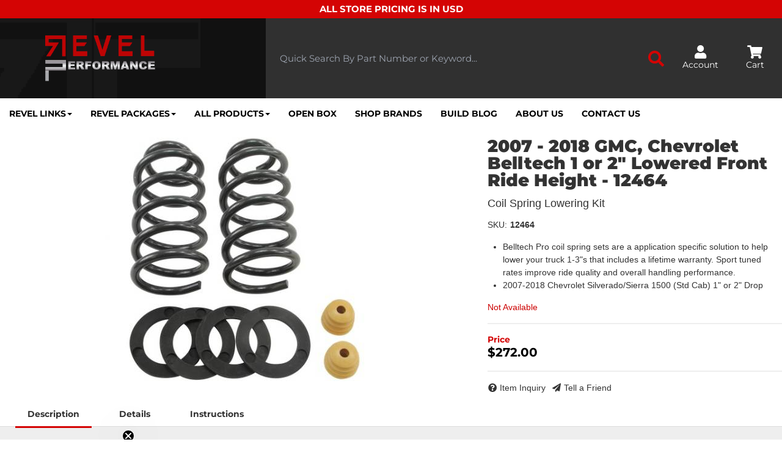

--- FILE ---
content_type: text/html; charset=utf-8
request_url: https://www.revelperformance.com/i-30506651-2007-2018-gmc-chevrolet-belltech-1-or-2-lowered-front-ride-height-12464.html
body_size: 44855
content:
    
    
    
        
    <!DOCTYPE html>
<!--[if lt IE 7]> <html class="no-js lt-ie9 lt-ie8 lt-ie7" lang="en"> <![endif]-->
<!--[if IE 7]>  <html class="no-js lt-ie9 lt-ie8" lang="en"> <![endif]-->
<!--[if IE 8]>  <html class="no-js lt-ie9" lang="en"> <![endif]-->
<!--[if gt IE 8]><!--> <html class="no-js" lang="en"> <!--<![endif]-->
<head>
<meta http-equiv="Connection" content="keep-alive">
<!-- META TAGS -->

<meta charset="utf-8"><script type="text/javascript">(window.NREUM||(NREUM={})).init={privacy:{cookies_enabled:true},ajax:{deny_list:["bam.nr-data.net"]},feature_flags:["soft_nav"],distributed_tracing:{enabled:true}};(window.NREUM||(NREUM={})).loader_config={agentID:"1103356793",accountID:"3906469",trustKey:"3906469",xpid:"Vw8HV1JVARABVFVSBwgBVlYH",licenseKey:"NRJS-5114e709e7357dfdb01",applicationID:"1040096026",browserID:"1103356793"};;/*! For license information please see nr-loader-spa-1.308.0.min.js.LICENSE.txt */
(()=>{var e,t,r={384:(e,t,r)=>{"use strict";r.d(t,{NT:()=>a,US:()=>u,Zm:()=>o,bQ:()=>d,dV:()=>c,pV:()=>l});var n=r(6154),i=r(1863),s=r(1910);const a={beacon:"bam.nr-data.net",errorBeacon:"bam.nr-data.net"};function o(){return n.gm.NREUM||(n.gm.NREUM={}),void 0===n.gm.newrelic&&(n.gm.newrelic=n.gm.NREUM),n.gm.NREUM}function c(){let e=o();return e.o||(e.o={ST:n.gm.setTimeout,SI:n.gm.setImmediate||n.gm.setInterval,CT:n.gm.clearTimeout,XHR:n.gm.XMLHttpRequest,REQ:n.gm.Request,EV:n.gm.Event,PR:n.gm.Promise,MO:n.gm.MutationObserver,FETCH:n.gm.fetch,WS:n.gm.WebSocket},(0,s.i)(...Object.values(e.o))),e}function d(e,t){let r=o();r.initializedAgents??={},t.initializedAt={ms:(0,i.t)(),date:new Date},r.initializedAgents[e]=t}function u(e,t){o()[e]=t}function l(){return function(){let e=o();const t=e.info||{};e.info={beacon:a.beacon,errorBeacon:a.errorBeacon,...t}}(),function(){let e=o();const t=e.init||{};e.init={...t}}(),c(),function(){let e=o();const t=e.loader_config||{};e.loader_config={...t}}(),o()}},782:(e,t,r)=>{"use strict";r.d(t,{T:()=>n});const n=r(860).K7.pageViewTiming},860:(e,t,r)=>{"use strict";r.d(t,{$J:()=>u,K7:()=>c,P3:()=>d,XX:()=>i,Yy:()=>o,df:()=>s,qY:()=>n,v4:()=>a});const n="events",i="jserrors",s="browser/blobs",a="rum",o="browser/logs",c={ajax:"ajax",genericEvents:"generic_events",jserrors:i,logging:"logging",metrics:"metrics",pageAction:"page_action",pageViewEvent:"page_view_event",pageViewTiming:"page_view_timing",sessionReplay:"session_replay",sessionTrace:"session_trace",softNav:"soft_navigations",spa:"spa"},d={[c.pageViewEvent]:1,[c.pageViewTiming]:2,[c.metrics]:3,[c.jserrors]:4,[c.spa]:5,[c.ajax]:6,[c.sessionTrace]:7,[c.softNav]:8,[c.sessionReplay]:9,[c.logging]:10,[c.genericEvents]:11},u={[c.pageViewEvent]:a,[c.pageViewTiming]:n,[c.ajax]:n,[c.spa]:n,[c.softNav]:n,[c.metrics]:i,[c.jserrors]:i,[c.sessionTrace]:s,[c.sessionReplay]:s,[c.logging]:o,[c.genericEvents]:"ins"}},944:(e,t,r)=>{"use strict";r.d(t,{R:()=>i});var n=r(3241);function i(e,t){"function"==typeof console.debug&&(console.debug("New Relic Warning: https://github.com/newrelic/newrelic-browser-agent/blob/main/docs/warning-codes.md#".concat(e),t),(0,n.W)({agentIdentifier:null,drained:null,type:"data",name:"warn",feature:"warn",data:{code:e,secondary:t}}))}},993:(e,t,r)=>{"use strict";r.d(t,{A$:()=>s,ET:()=>a,TZ:()=>o,p_:()=>i});var n=r(860);const i={ERROR:"ERROR",WARN:"WARN",INFO:"INFO",DEBUG:"DEBUG",TRACE:"TRACE"},s={OFF:0,ERROR:1,WARN:2,INFO:3,DEBUG:4,TRACE:5},a="log",o=n.K7.logging},1541:(e,t,r)=>{"use strict";r.d(t,{U:()=>i,f:()=>n});const n={MFE:"MFE",BA:"BA"};function i(e,t){if(2!==t?.harvestEndpointVersion)return{};const r=t.agentRef.runtime.appMetadata.agents[0].entityGuid;return e?{"source.id":e.id,"source.name":e.name,"source.type":e.type,"parent.id":e.parent?.id||r,"parent.type":e.parent?.type||n.BA}:{"entity.guid":r,appId:t.agentRef.info.applicationID}}},1687:(e,t,r)=>{"use strict";r.d(t,{Ak:()=>d,Ze:()=>h,x3:()=>u});var n=r(3241),i=r(7836),s=r(3606),a=r(860),o=r(2646);const c={};function d(e,t){const r={staged:!1,priority:a.P3[t]||0};l(e),c[e].get(t)||c[e].set(t,r)}function u(e,t){e&&c[e]&&(c[e].get(t)&&c[e].delete(t),p(e,t,!1),c[e].size&&f(e))}function l(e){if(!e)throw new Error("agentIdentifier required");c[e]||(c[e]=new Map)}function h(e="",t="feature",r=!1){if(l(e),!e||!c[e].get(t)||r)return p(e,t);c[e].get(t).staged=!0,f(e)}function f(e){const t=Array.from(c[e]);t.every(([e,t])=>t.staged)&&(t.sort((e,t)=>e[1].priority-t[1].priority),t.forEach(([t])=>{c[e].delete(t),p(e,t)}))}function p(e,t,r=!0){const a=e?i.ee.get(e):i.ee,c=s.i.handlers;if(!a.aborted&&a.backlog&&c){if((0,n.W)({agentIdentifier:e,type:"lifecycle",name:"drain",feature:t}),r){const e=a.backlog[t],r=c[t];if(r){for(let t=0;e&&t<e.length;++t)g(e[t],r);Object.entries(r).forEach(([e,t])=>{Object.values(t||{}).forEach(t=>{t[0]?.on&&t[0]?.context()instanceof o.y&&t[0].on(e,t[1])})})}}a.isolatedBacklog||delete c[t],a.backlog[t]=null,a.emit("drain-"+t,[])}}function g(e,t){var r=e[1];Object.values(t[r]||{}).forEach(t=>{var r=e[0];if(t[0]===r){var n=t[1],i=e[3],s=e[2];n.apply(i,s)}})}},1738:(e,t,r)=>{"use strict";r.d(t,{U:()=>f,Y:()=>h});var n=r(3241),i=r(9908),s=r(1863),a=r(944),o=r(5701),c=r(3969),d=r(8362),u=r(860),l=r(4261);function h(e,t,r,s){const h=s||r;!h||h[e]&&h[e]!==d.d.prototype[e]||(h[e]=function(){(0,i.p)(c.xV,["API/"+e+"/called"],void 0,u.K7.metrics,r.ee),(0,n.W)({agentIdentifier:r.agentIdentifier,drained:!!o.B?.[r.agentIdentifier],type:"data",name:"api",feature:l.Pl+e,data:{}});try{return t.apply(this,arguments)}catch(e){(0,a.R)(23,e)}})}function f(e,t,r,n,a){const o=e.info;null===r?delete o.jsAttributes[t]:o.jsAttributes[t]=r,(a||null===r)&&(0,i.p)(l.Pl+n,[(0,s.t)(),t,r],void 0,"session",e.ee)}},1741:(e,t,r)=>{"use strict";r.d(t,{W:()=>s});var n=r(944),i=r(4261);class s{#e(e,...t){if(this[e]!==s.prototype[e])return this[e](...t);(0,n.R)(35,e)}addPageAction(e,t){return this.#e(i.hG,e,t)}register(e){return this.#e(i.eY,e)}recordCustomEvent(e,t){return this.#e(i.fF,e,t)}setPageViewName(e,t){return this.#e(i.Fw,e,t)}setCustomAttribute(e,t,r){return this.#e(i.cD,e,t,r)}noticeError(e,t){return this.#e(i.o5,e,t)}setUserId(e,t=!1){return this.#e(i.Dl,e,t)}setApplicationVersion(e){return this.#e(i.nb,e)}setErrorHandler(e){return this.#e(i.bt,e)}addRelease(e,t){return this.#e(i.k6,e,t)}log(e,t){return this.#e(i.$9,e,t)}start(){return this.#e(i.d3)}finished(e){return this.#e(i.BL,e)}recordReplay(){return this.#e(i.CH)}pauseReplay(){return this.#e(i.Tb)}addToTrace(e){return this.#e(i.U2,e)}setCurrentRouteName(e){return this.#e(i.PA,e)}interaction(e){return this.#e(i.dT,e)}wrapLogger(e,t,r){return this.#e(i.Wb,e,t,r)}measure(e,t){return this.#e(i.V1,e,t)}consent(e){return this.#e(i.Pv,e)}}},1863:(e,t,r)=>{"use strict";function n(){return Math.floor(performance.now())}r.d(t,{t:()=>n})},1910:(e,t,r)=>{"use strict";r.d(t,{i:()=>s});var n=r(944);const i=new Map;function s(...e){return e.every(e=>{if(i.has(e))return i.get(e);const t="function"==typeof e?e.toString():"",r=t.includes("[native code]"),s=t.includes("nrWrapper");return r||s||(0,n.R)(64,e?.name||t),i.set(e,r),r})}},2555:(e,t,r)=>{"use strict";r.d(t,{D:()=>o,f:()=>a});var n=r(384),i=r(8122);const s={beacon:n.NT.beacon,errorBeacon:n.NT.errorBeacon,licenseKey:void 0,applicationID:void 0,sa:void 0,queueTime:void 0,applicationTime:void 0,ttGuid:void 0,user:void 0,account:void 0,product:void 0,extra:void 0,jsAttributes:{},userAttributes:void 0,atts:void 0,transactionName:void 0,tNamePlain:void 0};function a(e){try{return!!e.licenseKey&&!!e.errorBeacon&&!!e.applicationID}catch(e){return!1}}const o=e=>(0,i.a)(e,s)},2614:(e,t,r)=>{"use strict";r.d(t,{BB:()=>a,H3:()=>n,g:()=>d,iL:()=>c,tS:()=>o,uh:()=>i,wk:()=>s});const n="NRBA",i="SESSION",s=144e5,a=18e5,o={STARTED:"session-started",PAUSE:"session-pause",RESET:"session-reset",RESUME:"session-resume",UPDATE:"session-update"},c={SAME_TAB:"same-tab",CROSS_TAB:"cross-tab"},d={OFF:0,FULL:1,ERROR:2}},2646:(e,t,r)=>{"use strict";r.d(t,{y:()=>n});class n{constructor(e){this.contextId=e}}},2843:(e,t,r)=>{"use strict";r.d(t,{G:()=>s,u:()=>i});var n=r(3878);function i(e,t=!1,r,i){(0,n.DD)("visibilitychange",function(){if(t)return void("hidden"===document.visibilityState&&e());e(document.visibilityState)},r,i)}function s(e,t,r){(0,n.sp)("pagehide",e,t,r)}},3241:(e,t,r)=>{"use strict";r.d(t,{W:()=>s});var n=r(6154);const i="newrelic";function s(e={}){try{n.gm.dispatchEvent(new CustomEvent(i,{detail:e}))}catch(e){}}},3304:(e,t,r)=>{"use strict";r.d(t,{A:()=>s});var n=r(7836);const i=()=>{const e=new WeakSet;return(t,r)=>{if("object"==typeof r&&null!==r){if(e.has(r))return;e.add(r)}return r}};function s(e){try{return JSON.stringify(e,i())??""}catch(e){try{n.ee.emit("internal-error",[e])}catch(e){}return""}}},3333:(e,t,r)=>{"use strict";r.d(t,{$v:()=>u,TZ:()=>n,Xh:()=>c,Zp:()=>i,kd:()=>d,mq:()=>o,nf:()=>a,qN:()=>s});const n=r(860).K7.genericEvents,i=["auxclick","click","copy","keydown","paste","scrollend"],s=["focus","blur"],a=4,o=1e3,c=2e3,d=["PageAction","UserAction","BrowserPerformance"],u={RESOURCES:"experimental.resources",REGISTER:"register"}},3434:(e,t,r)=>{"use strict";r.d(t,{Jt:()=>s,YM:()=>d});var n=r(7836),i=r(5607);const s="nr@original:".concat(i.W),a=50;var o=Object.prototype.hasOwnProperty,c=!1;function d(e,t){return e||(e=n.ee),r.inPlace=function(e,t,n,i,s){n||(n="");const a="-"===n.charAt(0);for(let o=0;o<t.length;o++){const c=t[o],d=e[c];l(d)||(e[c]=r(d,a?c+n:n,i,c,s))}},r.flag=s,r;function r(t,r,n,c,d){return l(t)?t:(r||(r=""),nrWrapper[s]=t,function(e,t,r){if(Object.defineProperty&&Object.keys)try{return Object.keys(e).forEach(function(r){Object.defineProperty(t,r,{get:function(){return e[r]},set:function(t){return e[r]=t,t}})}),t}catch(e){u([e],r)}for(var n in e)o.call(e,n)&&(t[n]=e[n])}(t,nrWrapper,e),nrWrapper);function nrWrapper(){var s,o,l,h;let f;try{o=this,s=[...arguments],l="function"==typeof n?n(s,o):n||{}}catch(t){u([t,"",[s,o,c],l],e)}i(r+"start",[s,o,c],l,d);const p=performance.now();let g;try{return h=t.apply(o,s),g=performance.now(),h}catch(e){throw g=performance.now(),i(r+"err",[s,o,e],l,d),f=e,f}finally{const e=g-p,t={start:p,end:g,duration:e,isLongTask:e>=a,methodName:c,thrownError:f};t.isLongTask&&i("long-task",[t,o],l,d),i(r+"end",[s,o,h],l,d)}}}function i(r,n,i,s){if(!c||t){var a=c;c=!0;try{e.emit(r,n,i,t,s)}catch(t){u([t,r,n,i],e)}c=a}}}function u(e,t){t||(t=n.ee);try{t.emit("internal-error",e)}catch(e){}}function l(e){return!(e&&"function"==typeof e&&e.apply&&!e[s])}},3606:(e,t,r)=>{"use strict";r.d(t,{i:()=>s});var n=r(9908);s.on=a;var i=s.handlers={};function s(e,t,r,s){a(s||n.d,i,e,t,r)}function a(e,t,r,i,s){s||(s="feature"),e||(e=n.d);var a=t[s]=t[s]||{};(a[r]=a[r]||[]).push([e,i])}},3738:(e,t,r)=>{"use strict";r.d(t,{He:()=>i,Kp:()=>o,Lc:()=>d,Rz:()=>u,TZ:()=>n,bD:()=>s,d3:()=>a,jx:()=>l,sl:()=>h,uP:()=>c});const n=r(860).K7.sessionTrace,i="bstResource",s="resource",a="-start",o="-end",c="fn"+a,d="fn"+o,u="pushState",l=1e3,h=3e4},3785:(e,t,r)=>{"use strict";r.d(t,{R:()=>c,b:()=>d});var n=r(9908),i=r(1863),s=r(860),a=r(3969),o=r(993);function c(e,t,r={},c=o.p_.INFO,d=!0,u,l=(0,i.t)()){(0,n.p)(a.xV,["API/logging/".concat(c.toLowerCase(),"/called")],void 0,s.K7.metrics,e),(0,n.p)(o.ET,[l,t,r,c,d,u],void 0,s.K7.logging,e)}function d(e){return"string"==typeof e&&Object.values(o.p_).some(t=>t===e.toUpperCase().trim())}},3878:(e,t,r)=>{"use strict";function n(e,t){return{capture:e,passive:!1,signal:t}}function i(e,t,r=!1,i){window.addEventListener(e,t,n(r,i))}function s(e,t,r=!1,i){document.addEventListener(e,t,n(r,i))}r.d(t,{DD:()=>s,jT:()=>n,sp:()=>i})},3962:(e,t,r)=>{"use strict";r.d(t,{AM:()=>a,O2:()=>l,OV:()=>s,Qu:()=>h,TZ:()=>c,ih:()=>f,pP:()=>o,t1:()=>u,tC:()=>i,wD:()=>d});var n=r(860);const i=["click","keydown","submit"],s="popstate",a="api",o="initialPageLoad",c=n.K7.softNav,d=5e3,u=500,l={INITIAL_PAGE_LOAD:"",ROUTE_CHANGE:1,UNSPECIFIED:2},h={INTERACTION:1,AJAX:2,CUSTOM_END:3,CUSTOM_TRACER:4},f={IP:"in progress",PF:"pending finish",FIN:"finished",CAN:"cancelled"}},3969:(e,t,r)=>{"use strict";r.d(t,{TZ:()=>n,XG:()=>o,rs:()=>i,xV:()=>a,z_:()=>s});const n=r(860).K7.metrics,i="sm",s="cm",a="storeSupportabilityMetrics",o="storeEventMetrics"},4234:(e,t,r)=>{"use strict";r.d(t,{W:()=>s});var n=r(7836),i=r(1687);class s{constructor(e,t){this.agentIdentifier=e,this.ee=n.ee.get(e),this.featureName=t,this.blocked=!1}deregisterDrain(){(0,i.x3)(this.agentIdentifier,this.featureName)}}},4261:(e,t,r)=>{"use strict";r.d(t,{$9:()=>u,BL:()=>c,CH:()=>p,Dl:()=>R,Fw:()=>w,PA:()=>v,Pl:()=>n,Pv:()=>A,Tb:()=>h,U2:()=>a,V1:()=>E,Wb:()=>T,bt:()=>y,cD:()=>b,d3:()=>x,dT:()=>d,eY:()=>g,fF:()=>f,hG:()=>s,hw:()=>i,k6:()=>o,nb:()=>m,o5:()=>l});const n="api-",i=n+"ixn-",s="addPageAction",a="addToTrace",o="addRelease",c="finished",d="interaction",u="log",l="noticeError",h="pauseReplay",f="recordCustomEvent",p="recordReplay",g="register",m="setApplicationVersion",v="setCurrentRouteName",b="setCustomAttribute",y="setErrorHandler",w="setPageViewName",R="setUserId",x="start",T="wrapLogger",E="measure",A="consent"},5205:(e,t,r)=>{"use strict";r.d(t,{j:()=>S});var n=r(384),i=r(1741);var s=r(2555),a=r(3333);const o=e=>{if(!e||"string"!=typeof e)return!1;try{document.createDocumentFragment().querySelector(e)}catch{return!1}return!0};var c=r(2614),d=r(944),u=r(8122);const l="[data-nr-mask]",h=e=>(0,u.a)(e,(()=>{const e={feature_flags:[],experimental:{allow_registered_children:!1,resources:!1},mask_selector:"*",block_selector:"[data-nr-block]",mask_input_options:{color:!1,date:!1,"datetime-local":!1,email:!1,month:!1,number:!1,range:!1,search:!1,tel:!1,text:!1,time:!1,url:!1,week:!1,textarea:!1,select:!1,password:!0}};return{ajax:{deny_list:void 0,block_internal:!0,enabled:!0,autoStart:!0},api:{get allow_registered_children(){return e.feature_flags.includes(a.$v.REGISTER)||e.experimental.allow_registered_children},set allow_registered_children(t){e.experimental.allow_registered_children=t},duplicate_registered_data:!1},browser_consent_mode:{enabled:!1},distributed_tracing:{enabled:void 0,exclude_newrelic_header:void 0,cors_use_newrelic_header:void 0,cors_use_tracecontext_headers:void 0,allowed_origins:void 0},get feature_flags(){return e.feature_flags},set feature_flags(t){e.feature_flags=t},generic_events:{enabled:!0,autoStart:!0},harvest:{interval:30},jserrors:{enabled:!0,autoStart:!0},logging:{enabled:!0,autoStart:!0},metrics:{enabled:!0,autoStart:!0},obfuscate:void 0,page_action:{enabled:!0},page_view_event:{enabled:!0,autoStart:!0},page_view_timing:{enabled:!0,autoStart:!0},performance:{capture_marks:!1,capture_measures:!1,capture_detail:!0,resources:{get enabled(){return e.feature_flags.includes(a.$v.RESOURCES)||e.experimental.resources},set enabled(t){e.experimental.resources=t},asset_types:[],first_party_domains:[],ignore_newrelic:!0}},privacy:{cookies_enabled:!0},proxy:{assets:void 0,beacon:void 0},session:{expiresMs:c.wk,inactiveMs:c.BB},session_replay:{autoStart:!0,enabled:!1,preload:!1,sampling_rate:10,error_sampling_rate:100,collect_fonts:!1,inline_images:!1,fix_stylesheets:!0,mask_all_inputs:!0,get mask_text_selector(){return e.mask_selector},set mask_text_selector(t){o(t)?e.mask_selector="".concat(t,",").concat(l):""===t||null===t?e.mask_selector=l:(0,d.R)(5,t)},get block_class(){return"nr-block"},get ignore_class(){return"nr-ignore"},get mask_text_class(){return"nr-mask"},get block_selector(){return e.block_selector},set block_selector(t){o(t)?e.block_selector+=",".concat(t):""!==t&&(0,d.R)(6,t)},get mask_input_options(){return e.mask_input_options},set mask_input_options(t){t&&"object"==typeof t?e.mask_input_options={...t,password:!0}:(0,d.R)(7,t)}},session_trace:{enabled:!0,autoStart:!0},soft_navigations:{enabled:!0,autoStart:!0},spa:{enabled:!0,autoStart:!0},ssl:void 0,user_actions:{enabled:!0,elementAttributes:["id","className","tagName","type"]}}})());var f=r(6154),p=r(9324);let g=0;const m={buildEnv:p.F3,distMethod:p.Xs,version:p.xv,originTime:f.WN},v={consented:!1},b={appMetadata:{},get consented(){return this.session?.state?.consent||v.consented},set consented(e){v.consented=e},customTransaction:void 0,denyList:void 0,disabled:!1,harvester:void 0,isolatedBacklog:!1,isRecording:!1,loaderType:void 0,maxBytes:3e4,obfuscator:void 0,onerror:void 0,ptid:void 0,releaseIds:{},session:void 0,timeKeeper:void 0,registeredEntities:[],jsAttributesMetadata:{bytes:0},get harvestCount(){return++g}},y=e=>{const t=(0,u.a)(e,b),r=Object.keys(m).reduce((e,t)=>(e[t]={value:m[t],writable:!1,configurable:!0,enumerable:!0},e),{});return Object.defineProperties(t,r)};var w=r(5701);const R=e=>{const t=e.startsWith("http");e+="/",r.p=t?e:"https://"+e};var x=r(7836),T=r(3241);const E={accountID:void 0,trustKey:void 0,agentID:void 0,licenseKey:void 0,applicationID:void 0,xpid:void 0},A=e=>(0,u.a)(e,E),_=new Set;function S(e,t={},r,a){let{init:o,info:c,loader_config:d,runtime:u={},exposed:l=!0}=t;if(!c){const e=(0,n.pV)();o=e.init,c=e.info,d=e.loader_config}e.init=h(o||{}),e.loader_config=A(d||{}),c.jsAttributes??={},f.bv&&(c.jsAttributes.isWorker=!0),e.info=(0,s.D)(c);const p=e.init,g=[c.beacon,c.errorBeacon];_.has(e.agentIdentifier)||(p.proxy.assets&&(R(p.proxy.assets),g.push(p.proxy.assets)),p.proxy.beacon&&g.push(p.proxy.beacon),e.beacons=[...g],function(e){const t=(0,n.pV)();Object.getOwnPropertyNames(i.W.prototype).forEach(r=>{const n=i.W.prototype[r];if("function"!=typeof n||"constructor"===n)return;let s=t[r];e[r]&&!1!==e.exposed&&"micro-agent"!==e.runtime?.loaderType&&(t[r]=(...t)=>{const n=e[r](...t);return s?s(...t):n})})}(e),(0,n.US)("activatedFeatures",w.B)),u.denyList=[...p.ajax.deny_list||[],...p.ajax.block_internal?g:[]],u.ptid=e.agentIdentifier,u.loaderType=r,e.runtime=y(u),_.has(e.agentIdentifier)||(e.ee=x.ee.get(e.agentIdentifier),e.exposed=l,(0,T.W)({agentIdentifier:e.agentIdentifier,drained:!!w.B?.[e.agentIdentifier],type:"lifecycle",name:"initialize",feature:void 0,data:e.config})),_.add(e.agentIdentifier)}},5270:(e,t,r)=>{"use strict";r.d(t,{Aw:()=>a,SR:()=>s,rF:()=>o});var n=r(384),i=r(7767);function s(e){return!!(0,n.dV)().o.MO&&(0,i.V)(e)&&!0===e?.session_trace.enabled}function a(e){return!0===e?.session_replay.preload&&s(e)}function o(e,t){try{if("string"==typeof t?.type){if("password"===t.type.toLowerCase())return"*".repeat(e?.length||0);if(void 0!==t?.dataset?.nrUnmask||t?.classList?.contains("nr-unmask"))return e}}catch(e){}return"string"==typeof e?e.replace(/[\S]/g,"*"):"*".repeat(e?.length||0)}},5289:(e,t,r)=>{"use strict";r.d(t,{GG:()=>a,Qr:()=>c,sB:()=>o});var n=r(3878),i=r(6389);function s(){return"undefined"==typeof document||"complete"===document.readyState}function a(e,t){if(s())return e();const r=(0,i.J)(e),a=setInterval(()=>{s()&&(clearInterval(a),r())},500);(0,n.sp)("load",r,t)}function o(e){if(s())return e();(0,n.DD)("DOMContentLoaded",e)}function c(e){if(s())return e();(0,n.sp)("popstate",e)}},5607:(e,t,r)=>{"use strict";r.d(t,{W:()=>n});const n=(0,r(9566).bz)()},5701:(e,t,r)=>{"use strict";r.d(t,{B:()=>s,t:()=>a});var n=r(3241);const i=new Set,s={};function a(e,t){const r=t.agentIdentifier;s[r]??={},e&&"object"==typeof e&&(i.has(r)||(t.ee.emit("rumresp",[e]),s[r]=e,i.add(r),(0,n.W)({agentIdentifier:r,loaded:!0,drained:!0,type:"lifecycle",name:"load",feature:void 0,data:e})))}},6154:(e,t,r)=>{"use strict";r.d(t,{OF:()=>d,RI:()=>i,WN:()=>h,bv:()=>s,eN:()=>f,gm:()=>a,lR:()=>l,m:()=>c,mw:()=>o,sb:()=>u});var n=r(1863);const i="undefined"!=typeof window&&!!window.document,s="undefined"!=typeof WorkerGlobalScope&&("undefined"!=typeof self&&self instanceof WorkerGlobalScope&&self.navigator instanceof WorkerNavigator||"undefined"!=typeof globalThis&&globalThis instanceof WorkerGlobalScope&&globalThis.navigator instanceof WorkerNavigator),a=i?window:"undefined"!=typeof WorkerGlobalScope&&("undefined"!=typeof self&&self instanceof WorkerGlobalScope&&self||"undefined"!=typeof globalThis&&globalThis instanceof WorkerGlobalScope&&globalThis),o=Boolean("hidden"===a?.document?.visibilityState),c=""+a?.location,d=/iPad|iPhone|iPod/.test(a.navigator?.userAgent),u=d&&"undefined"==typeof SharedWorker,l=(()=>{const e=a.navigator?.userAgent?.match(/Firefox[/\s](\d+\.\d+)/);return Array.isArray(e)&&e.length>=2?+e[1]:0})(),h=Date.now()-(0,n.t)(),f=()=>"undefined"!=typeof PerformanceNavigationTiming&&a?.performance?.getEntriesByType("navigation")?.[0]?.responseStart},6344:(e,t,r)=>{"use strict";r.d(t,{BB:()=>u,Qb:()=>l,TZ:()=>i,Ug:()=>a,Vh:()=>s,_s:()=>o,bc:()=>d,yP:()=>c});var n=r(2614);const i=r(860).K7.sessionReplay,s="errorDuringReplay",a=.12,o={DomContentLoaded:0,Load:1,FullSnapshot:2,IncrementalSnapshot:3,Meta:4,Custom:5},c={[n.g.ERROR]:15e3,[n.g.FULL]:3e5,[n.g.OFF]:0},d={RESET:{message:"Session was reset",sm:"Reset"},IMPORT:{message:"Recorder failed to import",sm:"Import"},TOO_MANY:{message:"429: Too Many Requests",sm:"Too-Many"},TOO_BIG:{message:"Payload was too large",sm:"Too-Big"},CROSS_TAB:{message:"Session Entity was set to OFF on another tab",sm:"Cross-Tab"},ENTITLEMENTS:{message:"Session Replay is not allowed and will not be started",sm:"Entitlement"}},u=5e3,l={API:"api",RESUME:"resume",SWITCH_TO_FULL:"switchToFull",INITIALIZE:"initialize",PRELOAD:"preload"}},6389:(e,t,r)=>{"use strict";function n(e,t=500,r={}){const n=r?.leading||!1;let i;return(...r)=>{n&&void 0===i&&(e.apply(this,r),i=setTimeout(()=>{i=clearTimeout(i)},t)),n||(clearTimeout(i),i=setTimeout(()=>{e.apply(this,r)},t))}}function i(e){let t=!1;return(...r)=>{t||(t=!0,e.apply(this,r))}}r.d(t,{J:()=>i,s:()=>n})},6630:(e,t,r)=>{"use strict";r.d(t,{T:()=>n});const n=r(860).K7.pageViewEvent},6774:(e,t,r)=>{"use strict";r.d(t,{T:()=>n});const n=r(860).K7.jserrors},7295:(e,t,r)=>{"use strict";r.d(t,{Xv:()=>a,gX:()=>i,iW:()=>s});var n=[];function i(e){if(!e||s(e))return!1;if(0===n.length)return!0;if("*"===n[0].hostname)return!1;for(var t=0;t<n.length;t++){var r=n[t];if(r.hostname.test(e.hostname)&&r.pathname.test(e.pathname))return!1}return!0}function s(e){return void 0===e.hostname}function a(e){if(n=[],e&&e.length)for(var t=0;t<e.length;t++){let r=e[t];if(!r)continue;if("*"===r)return void(n=[{hostname:"*"}]);0===r.indexOf("http://")?r=r.substring(7):0===r.indexOf("https://")&&(r=r.substring(8));const i=r.indexOf("/");let s,a;i>0?(s=r.substring(0,i),a=r.substring(i)):(s=r,a="*");let[c]=s.split(":");n.push({hostname:o(c),pathname:o(a,!0)})}}function o(e,t=!1){const r=e.replace(/[.+?^${}()|[\]\\]/g,e=>"\\"+e).replace(/\*/g,".*?");return new RegExp((t?"^":"")+r+"$")}},7485:(e,t,r)=>{"use strict";r.d(t,{D:()=>i});var n=r(6154);function i(e){if(0===(e||"").indexOf("data:"))return{protocol:"data"};try{const t=new URL(e,location.href),r={port:t.port,hostname:t.hostname,pathname:t.pathname,search:t.search,protocol:t.protocol.slice(0,t.protocol.indexOf(":")),sameOrigin:t.protocol===n.gm?.location?.protocol&&t.host===n.gm?.location?.host};return r.port&&""!==r.port||("http:"===t.protocol&&(r.port="80"),"https:"===t.protocol&&(r.port="443")),r.pathname&&""!==r.pathname?r.pathname.startsWith("/")||(r.pathname="/".concat(r.pathname)):r.pathname="/",r}catch(e){return{}}}},7699:(e,t,r)=>{"use strict";r.d(t,{It:()=>s,KC:()=>o,No:()=>i,qh:()=>a});var n=r(860);const i=16e3,s=1e6,a="SESSION_ERROR",o={[n.K7.logging]:!0,[n.K7.genericEvents]:!1,[n.K7.jserrors]:!1,[n.K7.ajax]:!1}},7767:(e,t,r)=>{"use strict";r.d(t,{V:()=>i});var n=r(6154);const i=e=>n.RI&&!0===e?.privacy.cookies_enabled},7836:(e,t,r)=>{"use strict";r.d(t,{P:()=>o,ee:()=>c});var n=r(384),i=r(8990),s=r(2646),a=r(5607);const o="nr@context:".concat(a.W),c=function e(t,r){var n={},a={},u={},l=!1;try{l=16===r.length&&d.initializedAgents?.[r]?.runtime.isolatedBacklog}catch(e){}var h={on:p,addEventListener:p,removeEventListener:function(e,t){var r=n[e];if(!r)return;for(var i=0;i<r.length;i++)r[i]===t&&r.splice(i,1)},emit:function(e,r,n,i,s){!1!==s&&(s=!0);if(c.aborted&&!i)return;t&&s&&t.emit(e,r,n);var o=f(n);g(e).forEach(e=>{e.apply(o,r)});var d=v()[a[e]];d&&d.push([h,e,r,o]);return o},get:m,listeners:g,context:f,buffer:function(e,t){const r=v();if(t=t||"feature",h.aborted)return;Object.entries(e||{}).forEach(([e,n])=>{a[n]=t,t in r||(r[t]=[])})},abort:function(){h._aborted=!0,Object.keys(h.backlog).forEach(e=>{delete h.backlog[e]})},isBuffering:function(e){return!!v()[a[e]]},debugId:r,backlog:l?{}:t&&"object"==typeof t.backlog?t.backlog:{},isolatedBacklog:l};return Object.defineProperty(h,"aborted",{get:()=>{let e=h._aborted||!1;return e||(t&&(e=t.aborted),e)}}),h;function f(e){return e&&e instanceof s.y?e:e?(0,i.I)(e,o,()=>new s.y(o)):new s.y(o)}function p(e,t){n[e]=g(e).concat(t)}function g(e){return n[e]||[]}function m(t){return u[t]=u[t]||e(h,t)}function v(){return h.backlog}}(void 0,"globalEE"),d=(0,n.Zm)();d.ee||(d.ee=c)},8122:(e,t,r)=>{"use strict";r.d(t,{a:()=>i});var n=r(944);function i(e,t){try{if(!e||"object"!=typeof e)return(0,n.R)(3);if(!t||"object"!=typeof t)return(0,n.R)(4);const r=Object.create(Object.getPrototypeOf(t),Object.getOwnPropertyDescriptors(t)),s=0===Object.keys(r).length?e:r;for(let a in s)if(void 0!==e[a])try{if(null===e[a]){r[a]=null;continue}Array.isArray(e[a])&&Array.isArray(t[a])?r[a]=Array.from(new Set([...e[a],...t[a]])):"object"==typeof e[a]&&"object"==typeof t[a]?r[a]=i(e[a],t[a]):r[a]=e[a]}catch(e){r[a]||(0,n.R)(1,e)}return r}catch(e){(0,n.R)(2,e)}}},8139:(e,t,r)=>{"use strict";r.d(t,{u:()=>h});var n=r(7836),i=r(3434),s=r(8990),a=r(6154);const o={},c=a.gm.XMLHttpRequest,d="addEventListener",u="removeEventListener",l="nr@wrapped:".concat(n.P);function h(e){var t=function(e){return(e||n.ee).get("events")}(e);if(o[t.debugId]++)return t;o[t.debugId]=1;var r=(0,i.YM)(t,!0);function h(e){r.inPlace(e,[d,u],"-",p)}function p(e,t){return e[1]}return"getPrototypeOf"in Object&&(a.RI&&f(document,h),c&&f(c.prototype,h),f(a.gm,h)),t.on(d+"-start",function(e,t){var n=e[1];if(null!==n&&("function"==typeof n||"object"==typeof n)&&"newrelic"!==e[0]){var i=(0,s.I)(n,l,function(){var e={object:function(){if("function"!=typeof n.handleEvent)return;return n.handleEvent.apply(n,arguments)},function:n}[typeof n];return e?r(e,"fn-",null,e.name||"anonymous"):n});this.wrapped=e[1]=i}}),t.on(u+"-start",function(e){e[1]=this.wrapped||e[1]}),t}function f(e,t,...r){let n=e;for(;"object"==typeof n&&!Object.prototype.hasOwnProperty.call(n,d);)n=Object.getPrototypeOf(n);n&&t(n,...r)}},8362:(e,t,r)=>{"use strict";r.d(t,{d:()=>s});var n=r(9566),i=r(1741);class s extends i.W{agentIdentifier=(0,n.LA)(16)}},8374:(e,t,r)=>{r.nc=(()=>{try{return document?.currentScript?.nonce}catch(e){}return""})()},8990:(e,t,r)=>{"use strict";r.d(t,{I:()=>i});var n=Object.prototype.hasOwnProperty;function i(e,t,r){if(n.call(e,t))return e[t];var i=r();if(Object.defineProperty&&Object.keys)try{return Object.defineProperty(e,t,{value:i,writable:!0,enumerable:!1}),i}catch(e){}return e[t]=i,i}},9119:(e,t,r)=>{"use strict";r.d(t,{L:()=>s});var n=/([^?#]*)[^#]*(#[^?]*|$).*/,i=/([^?#]*)().*/;function s(e,t){return e?e.replace(t?n:i,"$1$2"):e}},9300:(e,t,r)=>{"use strict";r.d(t,{T:()=>n});const n=r(860).K7.ajax},9324:(e,t,r)=>{"use strict";r.d(t,{AJ:()=>a,F3:()=>i,Xs:()=>s,Yq:()=>o,xv:()=>n});const n="1.308.0",i="PROD",s="CDN",a="@newrelic/rrweb",o="1.0.1"},9566:(e,t,r)=>{"use strict";r.d(t,{LA:()=>o,ZF:()=>c,bz:()=>a,el:()=>d});var n=r(6154);const i="xxxxxxxx-xxxx-4xxx-yxxx-xxxxxxxxxxxx";function s(e,t){return e?15&e[t]:16*Math.random()|0}function a(){const e=n.gm?.crypto||n.gm?.msCrypto;let t,r=0;return e&&e.getRandomValues&&(t=e.getRandomValues(new Uint8Array(30))),i.split("").map(e=>"x"===e?s(t,r++).toString(16):"y"===e?(3&s()|8).toString(16):e).join("")}function o(e){const t=n.gm?.crypto||n.gm?.msCrypto;let r,i=0;t&&t.getRandomValues&&(r=t.getRandomValues(new Uint8Array(e)));const a=[];for(var o=0;o<e;o++)a.push(s(r,i++).toString(16));return a.join("")}function c(){return o(16)}function d(){return o(32)}},9908:(e,t,r)=>{"use strict";r.d(t,{d:()=>n,p:()=>i});var n=r(7836).ee.get("handle");function i(e,t,r,i,s){s?(s.buffer([e],i),s.emit(e,t,r)):(n.buffer([e],i),n.emit(e,t,r))}}},n={};function i(e){var t=n[e];if(void 0!==t)return t.exports;var s=n[e]={exports:{}};return r[e](s,s.exports,i),s.exports}i.m=r,i.d=(e,t)=>{for(var r in t)i.o(t,r)&&!i.o(e,r)&&Object.defineProperty(e,r,{enumerable:!0,get:t[r]})},i.f={},i.e=e=>Promise.all(Object.keys(i.f).reduce((t,r)=>(i.f[r](e,t),t),[])),i.u=e=>({212:"nr-spa-compressor",249:"nr-spa-recorder",478:"nr-spa"}[e]+"-1.308.0.min.js"),i.o=(e,t)=>Object.prototype.hasOwnProperty.call(e,t),e={},t="NRBA-1.308.0.PROD:",i.l=(r,n,s,a)=>{if(e[r])e[r].push(n);else{var o,c;if(void 0!==s)for(var d=document.getElementsByTagName("script"),u=0;u<d.length;u++){var l=d[u];if(l.getAttribute("src")==r||l.getAttribute("data-webpack")==t+s){o=l;break}}if(!o){c=!0;var h={478:"sha512-RSfSVnmHk59T/uIPbdSE0LPeqcEdF4/+XhfJdBuccH5rYMOEZDhFdtnh6X6nJk7hGpzHd9Ujhsy7lZEz/ORYCQ==",249:"sha512-ehJXhmntm85NSqW4MkhfQqmeKFulra3klDyY0OPDUE+sQ3GokHlPh1pmAzuNy//3j4ac6lzIbmXLvGQBMYmrkg==",212:"sha512-B9h4CR46ndKRgMBcK+j67uSR2RCnJfGefU+A7FrgR/k42ovXy5x/MAVFiSvFxuVeEk/pNLgvYGMp1cBSK/G6Fg=="};(o=document.createElement("script")).charset="utf-8",i.nc&&o.setAttribute("nonce",i.nc),o.setAttribute("data-webpack",t+s),o.src=r,0!==o.src.indexOf(window.location.origin+"/")&&(o.crossOrigin="anonymous"),h[a]&&(o.integrity=h[a])}e[r]=[n];var f=(t,n)=>{o.onerror=o.onload=null,clearTimeout(p);var i=e[r];if(delete e[r],o.parentNode&&o.parentNode.removeChild(o),i&&i.forEach(e=>e(n)),t)return t(n)},p=setTimeout(f.bind(null,void 0,{type:"timeout",target:o}),12e4);o.onerror=f.bind(null,o.onerror),o.onload=f.bind(null,o.onload),c&&document.head.appendChild(o)}},i.r=e=>{"undefined"!=typeof Symbol&&Symbol.toStringTag&&Object.defineProperty(e,Symbol.toStringTag,{value:"Module"}),Object.defineProperty(e,"__esModule",{value:!0})},i.p="https://js-agent.newrelic.com/",(()=>{var e={38:0,788:0};i.f.j=(t,r)=>{var n=i.o(e,t)?e[t]:void 0;if(0!==n)if(n)r.push(n[2]);else{var s=new Promise((r,i)=>n=e[t]=[r,i]);r.push(n[2]=s);var a=i.p+i.u(t),o=new Error;i.l(a,r=>{if(i.o(e,t)&&(0!==(n=e[t])&&(e[t]=void 0),n)){var s=r&&("load"===r.type?"missing":r.type),a=r&&r.target&&r.target.src;o.message="Loading chunk "+t+" failed: ("+s+": "+a+")",o.name="ChunkLoadError",o.type=s,o.request=a,n[1](o)}},"chunk-"+t,t)}};var t=(t,r)=>{var n,s,[a,o,c]=r,d=0;if(a.some(t=>0!==e[t])){for(n in o)i.o(o,n)&&(i.m[n]=o[n]);if(c)c(i)}for(t&&t(r);d<a.length;d++)s=a[d],i.o(e,s)&&e[s]&&e[s][0](),e[s]=0},r=self["webpackChunk:NRBA-1.308.0.PROD"]=self["webpackChunk:NRBA-1.308.0.PROD"]||[];r.forEach(t.bind(null,0)),r.push=t.bind(null,r.push.bind(r))})(),(()=>{"use strict";i(8374);var e=i(8362),t=i(860);const r=Object.values(t.K7);var n=i(5205);var s=i(9908),a=i(1863),o=i(4261),c=i(1738);var d=i(1687),u=i(4234),l=i(5289),h=i(6154),f=i(944),p=i(5270),g=i(7767),m=i(6389),v=i(7699);class b extends u.W{constructor(e,t){super(e.agentIdentifier,t),this.agentRef=e,this.abortHandler=void 0,this.featAggregate=void 0,this.loadedSuccessfully=void 0,this.onAggregateImported=new Promise(e=>{this.loadedSuccessfully=e}),this.deferred=Promise.resolve(),!1===e.init[this.featureName].autoStart?this.deferred=new Promise((t,r)=>{this.ee.on("manual-start-all",(0,m.J)(()=>{(0,d.Ak)(e.agentIdentifier,this.featureName),t()}))}):(0,d.Ak)(e.agentIdentifier,t)}importAggregator(e,t,r={}){if(this.featAggregate)return;const n=async()=>{let n;await this.deferred;try{if((0,g.V)(e.init)){const{setupAgentSession:t}=await i.e(478).then(i.bind(i,8766));n=t(e)}}catch(e){(0,f.R)(20,e),this.ee.emit("internal-error",[e]),(0,s.p)(v.qh,[e],void 0,this.featureName,this.ee)}try{if(!this.#t(this.featureName,n,e.init))return(0,d.Ze)(this.agentIdentifier,this.featureName),void this.loadedSuccessfully(!1);const{Aggregate:i}=await t();this.featAggregate=new i(e,r),e.runtime.harvester.initializedAggregates.push(this.featAggregate),this.loadedSuccessfully(!0)}catch(e){(0,f.R)(34,e),this.abortHandler?.(),(0,d.Ze)(this.agentIdentifier,this.featureName,!0),this.loadedSuccessfully(!1),this.ee&&this.ee.abort()}};h.RI?(0,l.GG)(()=>n(),!0):n()}#t(e,r,n){if(this.blocked)return!1;switch(e){case t.K7.sessionReplay:return(0,p.SR)(n)&&!!r;case t.K7.sessionTrace:return!!r;default:return!0}}}var y=i(6630),w=i(2614),R=i(3241);class x extends b{static featureName=y.T;constructor(e){var t;super(e,y.T),this.setupInspectionEvents(e.agentIdentifier),t=e,(0,c.Y)(o.Fw,function(e,r){"string"==typeof e&&("/"!==e.charAt(0)&&(e="/"+e),t.runtime.customTransaction=(r||"http://custom.transaction")+e,(0,s.p)(o.Pl+o.Fw,[(0,a.t)()],void 0,void 0,t.ee))},t),this.importAggregator(e,()=>i.e(478).then(i.bind(i,2467)))}setupInspectionEvents(e){const t=(t,r)=>{t&&(0,R.W)({agentIdentifier:e,timeStamp:t.timeStamp,loaded:"complete"===t.target.readyState,type:"window",name:r,data:t.target.location+""})};(0,l.sB)(e=>{t(e,"DOMContentLoaded")}),(0,l.GG)(e=>{t(e,"load")}),(0,l.Qr)(e=>{t(e,"navigate")}),this.ee.on(w.tS.UPDATE,(t,r)=>{(0,R.W)({agentIdentifier:e,type:"lifecycle",name:"session",data:r})})}}var T=i(384);class E extends e.d{constructor(e){var t;(super(),h.gm)?(this.features={},(0,T.bQ)(this.agentIdentifier,this),this.desiredFeatures=new Set(e.features||[]),this.desiredFeatures.add(x),(0,n.j)(this,e,e.loaderType||"agent"),t=this,(0,c.Y)(o.cD,function(e,r,n=!1){if("string"==typeof e){if(["string","number","boolean"].includes(typeof r)||null===r)return(0,c.U)(t,e,r,o.cD,n);(0,f.R)(40,typeof r)}else(0,f.R)(39,typeof e)},t),function(e){(0,c.Y)(o.Dl,function(t,r=!1){if("string"!=typeof t&&null!==t)return void(0,f.R)(41,typeof t);const n=e.info.jsAttributes["enduser.id"];r&&null!=n&&n!==t?(0,s.p)(o.Pl+"setUserIdAndResetSession",[t],void 0,"session",e.ee):(0,c.U)(e,"enduser.id",t,o.Dl,!0)},e)}(this),function(e){(0,c.Y)(o.nb,function(t){if("string"==typeof t||null===t)return(0,c.U)(e,"application.version",t,o.nb,!1);(0,f.R)(42,typeof t)},e)}(this),function(e){(0,c.Y)(o.d3,function(){e.ee.emit("manual-start-all")},e)}(this),function(e){(0,c.Y)(o.Pv,function(t=!0){if("boolean"==typeof t){if((0,s.p)(o.Pl+o.Pv,[t],void 0,"session",e.ee),e.runtime.consented=t,t){const t=e.features.page_view_event;t.onAggregateImported.then(e=>{const r=t.featAggregate;e&&!r.sentRum&&r.sendRum()})}}else(0,f.R)(65,typeof t)},e)}(this),this.run()):(0,f.R)(21)}get config(){return{info:this.info,init:this.init,loader_config:this.loader_config,runtime:this.runtime}}get api(){return this}run(){try{const e=function(e){const t={};return r.forEach(r=>{t[r]=!!e[r]?.enabled}),t}(this.init),n=[...this.desiredFeatures];n.sort((e,r)=>t.P3[e.featureName]-t.P3[r.featureName]),n.forEach(r=>{if(!e[r.featureName]&&r.featureName!==t.K7.pageViewEvent)return;if(r.featureName===t.K7.spa)return void(0,f.R)(67);const n=function(e){switch(e){case t.K7.ajax:return[t.K7.jserrors];case t.K7.sessionTrace:return[t.K7.ajax,t.K7.pageViewEvent];case t.K7.sessionReplay:return[t.K7.sessionTrace];case t.K7.pageViewTiming:return[t.K7.pageViewEvent];default:return[]}}(r.featureName).filter(e=>!(e in this.features));n.length>0&&(0,f.R)(36,{targetFeature:r.featureName,missingDependencies:n}),this.features[r.featureName]=new r(this)})}catch(e){(0,f.R)(22,e);for(const e in this.features)this.features[e].abortHandler?.();const t=(0,T.Zm)();delete t.initializedAgents[this.agentIdentifier]?.features,delete this.sharedAggregator;return t.ee.get(this.agentIdentifier).abort(),!1}}}var A=i(2843),_=i(782);class S extends b{static featureName=_.T;constructor(e){super(e,_.T),h.RI&&((0,A.u)(()=>(0,s.p)("docHidden",[(0,a.t)()],void 0,_.T,this.ee),!0),(0,A.G)(()=>(0,s.p)("winPagehide",[(0,a.t)()],void 0,_.T,this.ee)),this.importAggregator(e,()=>i.e(478).then(i.bind(i,9917))))}}var O=i(3969);class I extends b{static featureName=O.TZ;constructor(e){super(e,O.TZ),h.RI&&document.addEventListener("securitypolicyviolation",e=>{(0,s.p)(O.xV,["Generic/CSPViolation/Detected"],void 0,this.featureName,this.ee)}),this.importAggregator(e,()=>i.e(478).then(i.bind(i,6555)))}}var N=i(6774),P=i(3878),k=i(3304);class D{constructor(e,t,r,n,i){this.name="UncaughtError",this.message="string"==typeof e?e:(0,k.A)(e),this.sourceURL=t,this.line=r,this.column=n,this.__newrelic=i}}function C(e){return M(e)?e:new D(void 0!==e?.message?e.message:e,e?.filename||e?.sourceURL,e?.lineno||e?.line,e?.colno||e?.col,e?.__newrelic,e?.cause)}function j(e){const t="Unhandled Promise Rejection: ";if(!e?.reason)return;if(M(e.reason)){try{e.reason.message.startsWith(t)||(e.reason.message=t+e.reason.message)}catch(e){}return C(e.reason)}const r=C(e.reason);return(r.message||"").startsWith(t)||(r.message=t+r.message),r}function L(e){if(e.error instanceof SyntaxError&&!/:\d+$/.test(e.error.stack?.trim())){const t=new D(e.message,e.filename,e.lineno,e.colno,e.error.__newrelic,e.cause);return t.name=SyntaxError.name,t}return M(e.error)?e.error:C(e)}function M(e){return e instanceof Error&&!!e.stack}function H(e,r,n,i,o=(0,a.t)()){"string"==typeof e&&(e=new Error(e)),(0,s.p)("err",[e,o,!1,r,n.runtime.isRecording,void 0,i],void 0,t.K7.jserrors,n.ee),(0,s.p)("uaErr",[],void 0,t.K7.genericEvents,n.ee)}var B=i(1541),K=i(993),W=i(3785);function U(e,{customAttributes:t={},level:r=K.p_.INFO}={},n,i,s=(0,a.t)()){(0,W.R)(n.ee,e,t,r,!1,i,s)}function F(e,r,n,i,c=(0,a.t)()){(0,s.p)(o.Pl+o.hG,[c,e,r,i],void 0,t.K7.genericEvents,n.ee)}function V(e,r,n,i,c=(0,a.t)()){const{start:d,end:u,customAttributes:l}=r||{},h={customAttributes:l||{}};if("object"!=typeof h.customAttributes||"string"!=typeof e||0===e.length)return void(0,f.R)(57);const p=(e,t)=>null==e?t:"number"==typeof e?e:e instanceof PerformanceMark?e.startTime:Number.NaN;if(h.start=p(d,0),h.end=p(u,c),Number.isNaN(h.start)||Number.isNaN(h.end))(0,f.R)(57);else{if(h.duration=h.end-h.start,!(h.duration<0))return(0,s.p)(o.Pl+o.V1,[h,e,i],void 0,t.K7.genericEvents,n.ee),h;(0,f.R)(58)}}function G(e,r={},n,i,c=(0,a.t)()){(0,s.p)(o.Pl+o.fF,[c,e,r,i],void 0,t.K7.genericEvents,n.ee)}function z(e){(0,c.Y)(o.eY,function(t){return Y(e,t)},e)}function Y(e,r,n){(0,f.R)(54,"newrelic.register"),r||={},r.type=B.f.MFE,r.licenseKey||=e.info.licenseKey,r.blocked=!1,r.parent=n||{},Array.isArray(r.tags)||(r.tags=[]);const i={};r.tags.forEach(e=>{"name"!==e&&"id"!==e&&(i["source.".concat(e)]=!0)}),r.isolated??=!0;let o=()=>{};const c=e.runtime.registeredEntities;if(!r.isolated){const e=c.find(({metadata:{target:{id:e}}})=>e===r.id&&!r.isolated);if(e)return e}const d=e=>{r.blocked=!0,o=e};function u(e){return"string"==typeof e&&!!e.trim()&&e.trim().length<501||"number"==typeof e}e.init.api.allow_registered_children||d((0,m.J)(()=>(0,f.R)(55))),u(r.id)&&u(r.name)||d((0,m.J)(()=>(0,f.R)(48,r)));const l={addPageAction:(t,n={})=>g(F,[t,{...i,...n},e],r),deregister:()=>{d((0,m.J)(()=>(0,f.R)(68)))},log:(t,n={})=>g(U,[t,{...n,customAttributes:{...i,...n.customAttributes||{}}},e],r),measure:(t,n={})=>g(V,[t,{...n,customAttributes:{...i,...n.customAttributes||{}}},e],r),noticeError:(t,n={})=>g(H,[t,{...i,...n},e],r),register:(t={})=>g(Y,[e,t],l.metadata.target),recordCustomEvent:(t,n={})=>g(G,[t,{...i,...n},e],r),setApplicationVersion:e=>p("application.version",e),setCustomAttribute:(e,t)=>p(e,t),setUserId:e=>p("enduser.id",e),metadata:{customAttributes:i,target:r}},h=()=>(r.blocked&&o(),r.blocked);h()||c.push(l);const p=(e,t)=>{h()||(i[e]=t)},g=(r,n,i)=>{if(h())return;const o=(0,a.t)();(0,s.p)(O.xV,["API/register/".concat(r.name,"/called")],void 0,t.K7.metrics,e.ee);try{if(e.init.api.duplicate_registered_data&&"register"!==r.name){let e=n;if(n[1]instanceof Object){const t={"child.id":i.id,"child.type":i.type};e="customAttributes"in n[1]?[n[0],{...n[1],customAttributes:{...n[1].customAttributes,...t}},...n.slice(2)]:[n[0],{...n[1],...t},...n.slice(2)]}r(...e,void 0,o)}return r(...n,i,o)}catch(e){(0,f.R)(50,e)}};return l}class Z extends b{static featureName=N.T;constructor(e){var t;super(e,N.T),t=e,(0,c.Y)(o.o5,(e,r)=>H(e,r,t),t),function(e){(0,c.Y)(o.bt,function(t){e.runtime.onerror=t},e)}(e),function(e){let t=0;(0,c.Y)(o.k6,function(e,r){++t>10||(this.runtime.releaseIds[e.slice(-200)]=(""+r).slice(-200))},e)}(e),z(e);try{this.removeOnAbort=new AbortController}catch(e){}this.ee.on("internal-error",(t,r)=>{this.abortHandler&&(0,s.p)("ierr",[C(t),(0,a.t)(),!0,{},e.runtime.isRecording,r],void 0,this.featureName,this.ee)}),h.gm.addEventListener("unhandledrejection",t=>{this.abortHandler&&(0,s.p)("err",[j(t),(0,a.t)(),!1,{unhandledPromiseRejection:1},e.runtime.isRecording],void 0,this.featureName,this.ee)},(0,P.jT)(!1,this.removeOnAbort?.signal)),h.gm.addEventListener("error",t=>{this.abortHandler&&(0,s.p)("err",[L(t),(0,a.t)(),!1,{},e.runtime.isRecording],void 0,this.featureName,this.ee)},(0,P.jT)(!1,this.removeOnAbort?.signal)),this.abortHandler=this.#r,this.importAggregator(e,()=>i.e(478).then(i.bind(i,2176)))}#r(){this.removeOnAbort?.abort(),this.abortHandler=void 0}}var q=i(8990);let X=1;function J(e){const t=typeof e;return!e||"object"!==t&&"function"!==t?-1:e===h.gm?0:(0,q.I)(e,"nr@id",function(){return X++})}function Q(e){if("string"==typeof e&&e.length)return e.length;if("object"==typeof e){if("undefined"!=typeof ArrayBuffer&&e instanceof ArrayBuffer&&e.byteLength)return e.byteLength;if("undefined"!=typeof Blob&&e instanceof Blob&&e.size)return e.size;if(!("undefined"!=typeof FormData&&e instanceof FormData))try{return(0,k.A)(e).length}catch(e){return}}}var ee=i(8139),te=i(7836),re=i(3434);const ne={},ie=["open","send"];function se(e){var t=e||te.ee;const r=function(e){return(e||te.ee).get("xhr")}(t);if(void 0===h.gm.XMLHttpRequest)return r;if(ne[r.debugId]++)return r;ne[r.debugId]=1,(0,ee.u)(t);var n=(0,re.YM)(r),i=h.gm.XMLHttpRequest,s=h.gm.MutationObserver,a=h.gm.Promise,o=h.gm.setInterval,c="readystatechange",d=["onload","onerror","onabort","onloadstart","onloadend","onprogress","ontimeout"],u=[],l=h.gm.XMLHttpRequest=function(e){const t=new i(e),s=r.context(t);try{r.emit("new-xhr",[t],s),t.addEventListener(c,(a=s,function(){var e=this;e.readyState>3&&!a.resolved&&(a.resolved=!0,r.emit("xhr-resolved",[],e)),n.inPlace(e,d,"fn-",y)}),(0,P.jT)(!1))}catch(e){(0,f.R)(15,e);try{r.emit("internal-error",[e])}catch(e){}}var a;return t};function p(e,t){n.inPlace(t,["onreadystatechange"],"fn-",y)}if(function(e,t){for(var r in e)t[r]=e[r]}(i,l),l.prototype=i.prototype,n.inPlace(l.prototype,ie,"-xhr-",y),r.on("send-xhr-start",function(e,t){p(e,t),function(e){u.push(e),s&&(g?g.then(b):o?o(b):(m=-m,v.data=m))}(t)}),r.on("open-xhr-start",p),s){var g=a&&a.resolve();if(!o&&!a){var m=1,v=document.createTextNode(m);new s(b).observe(v,{characterData:!0})}}else t.on("fn-end",function(e){e[0]&&e[0].type===c||b()});function b(){for(var e=0;e<u.length;e++)p(0,u[e]);u.length&&(u=[])}function y(e,t){return t}return r}var ae="fetch-",oe=ae+"body-",ce=["arrayBuffer","blob","json","text","formData"],de=h.gm.Request,ue=h.gm.Response,le="prototype";const he={};function fe(e){const t=function(e){return(e||te.ee).get("fetch")}(e);if(!(de&&ue&&h.gm.fetch))return t;if(he[t.debugId]++)return t;function r(e,r,n){var i=e[r];"function"==typeof i&&(e[r]=function(){var e,r=[...arguments],s={};t.emit(n+"before-start",[r],s),s[te.P]&&s[te.P].dt&&(e=s[te.P].dt);var a=i.apply(this,r);return t.emit(n+"start",[r,e],a),a.then(function(e){return t.emit(n+"end",[null,e],a),e},function(e){throw t.emit(n+"end",[e],a),e})})}return he[t.debugId]=1,ce.forEach(e=>{r(de[le],e,oe),r(ue[le],e,oe)}),r(h.gm,"fetch",ae),t.on(ae+"end",function(e,r){var n=this;if(r){var i=r.headers.get("content-length");null!==i&&(n.rxSize=i),t.emit(ae+"done",[null,r],n)}else t.emit(ae+"done",[e],n)}),t}var pe=i(7485),ge=i(9566);class me{constructor(e){this.agentRef=e}generateTracePayload(e){const t=this.agentRef.loader_config;if(!this.shouldGenerateTrace(e)||!t)return null;var r=(t.accountID||"").toString()||null,n=(t.agentID||"").toString()||null,i=(t.trustKey||"").toString()||null;if(!r||!n)return null;var s=(0,ge.ZF)(),a=(0,ge.el)(),o=Date.now(),c={spanId:s,traceId:a,timestamp:o};return(e.sameOrigin||this.isAllowedOrigin(e)&&this.useTraceContextHeadersForCors())&&(c.traceContextParentHeader=this.generateTraceContextParentHeader(s,a),c.traceContextStateHeader=this.generateTraceContextStateHeader(s,o,r,n,i)),(e.sameOrigin&&!this.excludeNewrelicHeader()||!e.sameOrigin&&this.isAllowedOrigin(e)&&this.useNewrelicHeaderForCors())&&(c.newrelicHeader=this.generateTraceHeader(s,a,o,r,n,i)),c}generateTraceContextParentHeader(e,t){return"00-"+t+"-"+e+"-01"}generateTraceContextStateHeader(e,t,r,n,i){return i+"@nr=0-1-"+r+"-"+n+"-"+e+"----"+t}generateTraceHeader(e,t,r,n,i,s){if(!("function"==typeof h.gm?.btoa))return null;var a={v:[0,1],d:{ty:"Browser",ac:n,ap:i,id:e,tr:t,ti:r}};return s&&n!==s&&(a.d.tk=s),btoa((0,k.A)(a))}shouldGenerateTrace(e){return this.agentRef.init?.distributed_tracing?.enabled&&this.isAllowedOrigin(e)}isAllowedOrigin(e){var t=!1;const r=this.agentRef.init?.distributed_tracing;if(e.sameOrigin)t=!0;else if(r?.allowed_origins instanceof Array)for(var n=0;n<r.allowed_origins.length;n++){var i=(0,pe.D)(r.allowed_origins[n]);if(e.hostname===i.hostname&&e.protocol===i.protocol&&e.port===i.port){t=!0;break}}return t}excludeNewrelicHeader(){var e=this.agentRef.init?.distributed_tracing;return!!e&&!!e.exclude_newrelic_header}useNewrelicHeaderForCors(){var e=this.agentRef.init?.distributed_tracing;return!!e&&!1!==e.cors_use_newrelic_header}useTraceContextHeadersForCors(){var e=this.agentRef.init?.distributed_tracing;return!!e&&!!e.cors_use_tracecontext_headers}}var ve=i(9300),be=i(7295);function ye(e){return"string"==typeof e?e:e instanceof(0,T.dV)().o.REQ?e.url:h.gm?.URL&&e instanceof URL?e.href:void 0}var we=["load","error","abort","timeout"],Re=we.length,xe=(0,T.dV)().o.REQ,Te=(0,T.dV)().o.XHR;const Ee="X-NewRelic-App-Data";class Ae extends b{static featureName=ve.T;constructor(e){super(e,ve.T),this.dt=new me(e),this.handler=(e,t,r,n)=>(0,s.p)(e,t,r,n,this.ee);try{const e={xmlhttprequest:"xhr",fetch:"fetch",beacon:"beacon"};h.gm?.performance?.getEntriesByType("resource").forEach(r=>{if(r.initiatorType in e&&0!==r.responseStatus){const n={status:r.responseStatus},i={rxSize:r.transferSize,duration:Math.floor(r.duration),cbTime:0};_e(n,r.name),this.handler("xhr",[n,i,r.startTime,r.responseEnd,e[r.initiatorType]],void 0,t.K7.ajax)}})}catch(e){}fe(this.ee),se(this.ee),function(e,r,n,i){function o(e){var t=this;t.totalCbs=0,t.called=0,t.cbTime=0,t.end=T,t.ended=!1,t.xhrGuids={},t.lastSize=null,t.loadCaptureCalled=!1,t.params=this.params||{},t.metrics=this.metrics||{},t.latestLongtaskEnd=0,e.addEventListener("load",function(r){E(t,e)},(0,P.jT)(!1)),h.lR||e.addEventListener("progress",function(e){t.lastSize=e.loaded},(0,P.jT)(!1))}function c(e){this.params={method:e[0]},_e(this,e[1]),this.metrics={}}function d(t,r){e.loader_config.xpid&&this.sameOrigin&&r.setRequestHeader("X-NewRelic-ID",e.loader_config.xpid);var n=i.generateTracePayload(this.parsedOrigin);if(n){var s=!1;n.newrelicHeader&&(r.setRequestHeader("newrelic",n.newrelicHeader),s=!0),n.traceContextParentHeader&&(r.setRequestHeader("traceparent",n.traceContextParentHeader),n.traceContextStateHeader&&r.setRequestHeader("tracestate",n.traceContextStateHeader),s=!0),s&&(this.dt=n)}}function u(e,t){var n=this.metrics,i=e[0],s=this;if(n&&i){var o=Q(i);o&&(n.txSize=o)}this.startTime=(0,a.t)(),this.body=i,this.listener=function(e){try{"abort"!==e.type||s.loadCaptureCalled||(s.params.aborted=!0),("load"!==e.type||s.called===s.totalCbs&&(s.onloadCalled||"function"!=typeof t.onload)&&"function"==typeof s.end)&&s.end(t)}catch(e){try{r.emit("internal-error",[e])}catch(e){}}};for(var c=0;c<Re;c++)t.addEventListener(we[c],this.listener,(0,P.jT)(!1))}function l(e,t,r){this.cbTime+=e,t?this.onloadCalled=!0:this.called+=1,this.called!==this.totalCbs||!this.onloadCalled&&"function"==typeof r.onload||"function"!=typeof this.end||this.end(r)}function f(e,t){var r=""+J(e)+!!t;this.xhrGuids&&!this.xhrGuids[r]&&(this.xhrGuids[r]=!0,this.totalCbs+=1)}function p(e,t){var r=""+J(e)+!!t;this.xhrGuids&&this.xhrGuids[r]&&(delete this.xhrGuids[r],this.totalCbs-=1)}function g(){this.endTime=(0,a.t)()}function m(e,t){t instanceof Te&&"load"===e[0]&&r.emit("xhr-load-added",[e[1],e[2]],t)}function v(e,t){t instanceof Te&&"load"===e[0]&&r.emit("xhr-load-removed",[e[1],e[2]],t)}function b(e,t,r){t instanceof Te&&("onload"===r&&(this.onload=!0),("load"===(e[0]&&e[0].type)||this.onload)&&(this.xhrCbStart=(0,a.t)()))}function y(e,t){this.xhrCbStart&&r.emit("xhr-cb-time",[(0,a.t)()-this.xhrCbStart,this.onload,t],t)}function w(e){var t,r=e[1]||{};if("string"==typeof e[0]?0===(t=e[0]).length&&h.RI&&(t=""+h.gm.location.href):e[0]&&e[0].url?t=e[0].url:h.gm?.URL&&e[0]&&e[0]instanceof URL?t=e[0].href:"function"==typeof e[0].toString&&(t=e[0].toString()),"string"==typeof t&&0!==t.length){t&&(this.parsedOrigin=(0,pe.D)(t),this.sameOrigin=this.parsedOrigin.sameOrigin);var n=i.generateTracePayload(this.parsedOrigin);if(n&&(n.newrelicHeader||n.traceContextParentHeader))if(e[0]&&e[0].headers)o(e[0].headers,n)&&(this.dt=n);else{var s={};for(var a in r)s[a]=r[a];s.headers=new Headers(r.headers||{}),o(s.headers,n)&&(this.dt=n),e.length>1?e[1]=s:e.push(s)}}function o(e,t){var r=!1;return t.newrelicHeader&&(e.set("newrelic",t.newrelicHeader),r=!0),t.traceContextParentHeader&&(e.set("traceparent",t.traceContextParentHeader),t.traceContextStateHeader&&e.set("tracestate",t.traceContextStateHeader),r=!0),r}}function R(e,t){this.params={},this.metrics={},this.startTime=(0,a.t)(),this.dt=t,e.length>=1&&(this.target=e[0]),e.length>=2&&(this.opts=e[1]);var r=this.opts||{},n=this.target;_e(this,ye(n));var i=(""+(n&&n instanceof xe&&n.method||r.method||"GET")).toUpperCase();this.params.method=i,this.body=r.body,this.txSize=Q(r.body)||0}function x(e,r){if(this.endTime=(0,a.t)(),this.params||(this.params={}),(0,be.iW)(this.params))return;let i;this.params.status=r?r.status:0,"string"==typeof this.rxSize&&this.rxSize.length>0&&(i=+this.rxSize);const s={txSize:this.txSize,rxSize:i,duration:(0,a.t)()-this.startTime};n("xhr",[this.params,s,this.startTime,this.endTime,"fetch"],this,t.K7.ajax)}function T(e){const r=this.params,i=this.metrics;if(!this.ended){this.ended=!0;for(let t=0;t<Re;t++)e.removeEventListener(we[t],this.listener,!1);r.aborted||(0,be.iW)(r)||(i.duration=(0,a.t)()-this.startTime,this.loadCaptureCalled||4!==e.readyState?null==r.status&&(r.status=0):E(this,e),i.cbTime=this.cbTime,n("xhr",[r,i,this.startTime,this.endTime,"xhr"],this,t.K7.ajax))}}function E(e,n){e.params.status=n.status;var i=function(e,t){var r=e.responseType;return"json"===r&&null!==t?t:"arraybuffer"===r||"blob"===r||"json"===r?Q(e.response):"text"===r||""===r||void 0===r?Q(e.responseText):void 0}(n,e.lastSize);if(i&&(e.metrics.rxSize=i),e.sameOrigin&&n.getAllResponseHeaders().indexOf(Ee)>=0){var a=n.getResponseHeader(Ee);a&&((0,s.p)(O.rs,["Ajax/CrossApplicationTracing/Header/Seen"],void 0,t.K7.metrics,r),e.params.cat=a.split(", ").pop())}e.loadCaptureCalled=!0}r.on("new-xhr",o),r.on("open-xhr-start",c),r.on("open-xhr-end",d),r.on("send-xhr-start",u),r.on("xhr-cb-time",l),r.on("xhr-load-added",f),r.on("xhr-load-removed",p),r.on("xhr-resolved",g),r.on("addEventListener-end",m),r.on("removeEventListener-end",v),r.on("fn-end",y),r.on("fetch-before-start",w),r.on("fetch-start",R),r.on("fn-start",b),r.on("fetch-done",x)}(e,this.ee,this.handler,this.dt),this.importAggregator(e,()=>i.e(478).then(i.bind(i,3845)))}}function _e(e,t){var r=(0,pe.D)(t),n=e.params||e;n.hostname=r.hostname,n.port=r.port,n.protocol=r.protocol,n.host=r.hostname+":"+r.port,n.pathname=r.pathname,e.parsedOrigin=r,e.sameOrigin=r.sameOrigin}const Se={},Oe=["pushState","replaceState"];function Ie(e){const t=function(e){return(e||te.ee).get("history")}(e);return!h.RI||Se[t.debugId]++||(Se[t.debugId]=1,(0,re.YM)(t).inPlace(window.history,Oe,"-")),t}var Ne=i(3738);function Pe(e){(0,c.Y)(o.BL,function(r=Date.now()){const n=r-h.WN;n<0&&(0,f.R)(62,r),(0,s.p)(O.XG,[o.BL,{time:n}],void 0,t.K7.metrics,e.ee),e.addToTrace({name:o.BL,start:r,origin:"nr"}),(0,s.p)(o.Pl+o.hG,[n,o.BL],void 0,t.K7.genericEvents,e.ee)},e)}const{He:ke,bD:De,d3:Ce,Kp:je,TZ:Le,Lc:Me,uP:He,Rz:Be}=Ne;class Ke extends b{static featureName=Le;constructor(e){var r;super(e,Le),r=e,(0,c.Y)(o.U2,function(e){if(!(e&&"object"==typeof e&&e.name&&e.start))return;const n={n:e.name,s:e.start-h.WN,e:(e.end||e.start)-h.WN,o:e.origin||"",t:"api"};n.s<0||n.e<0||n.e<n.s?(0,f.R)(61,{start:n.s,end:n.e}):(0,s.p)("bstApi",[n],void 0,t.K7.sessionTrace,r.ee)},r),Pe(e);if(!(0,g.V)(e.init))return void this.deregisterDrain();const n=this.ee;let d;Ie(n),this.eventsEE=(0,ee.u)(n),this.eventsEE.on(He,function(e,t){this.bstStart=(0,a.t)()}),this.eventsEE.on(Me,function(e,r){(0,s.p)("bst",[e[0],r,this.bstStart,(0,a.t)()],void 0,t.K7.sessionTrace,n)}),n.on(Be+Ce,function(e){this.time=(0,a.t)(),this.startPath=location.pathname+location.hash}),n.on(Be+je,function(e){(0,s.p)("bstHist",[location.pathname+location.hash,this.startPath,this.time],void 0,t.K7.sessionTrace,n)});try{d=new PerformanceObserver(e=>{const r=e.getEntries();(0,s.p)(ke,[r],void 0,t.K7.sessionTrace,n)}),d.observe({type:De,buffered:!0})}catch(e){}this.importAggregator(e,()=>i.e(478).then(i.bind(i,6974)),{resourceObserver:d})}}var We=i(6344);class Ue extends b{static featureName=We.TZ;#n;recorder;constructor(e){var r;let n;super(e,We.TZ),r=e,(0,c.Y)(o.CH,function(){(0,s.p)(o.CH,[],void 0,t.K7.sessionReplay,r.ee)},r),function(e){(0,c.Y)(o.Tb,function(){(0,s.p)(o.Tb,[],void 0,t.K7.sessionReplay,e.ee)},e)}(e);try{n=JSON.parse(localStorage.getItem("".concat(w.H3,"_").concat(w.uh)))}catch(e){}(0,p.SR)(e.init)&&this.ee.on(o.CH,()=>this.#i()),this.#s(n)&&this.importRecorder().then(e=>{e.startRecording(We.Qb.PRELOAD,n?.sessionReplayMode)}),this.importAggregator(this.agentRef,()=>i.e(478).then(i.bind(i,6167)),this),this.ee.on("err",e=>{this.blocked||this.agentRef.runtime.isRecording&&(this.errorNoticed=!0,(0,s.p)(We.Vh,[e],void 0,this.featureName,this.ee))})}#s(e){return e&&(e.sessionReplayMode===w.g.FULL||e.sessionReplayMode===w.g.ERROR)||(0,p.Aw)(this.agentRef.init)}importRecorder(){return this.recorder?Promise.resolve(this.recorder):(this.#n??=Promise.all([i.e(478),i.e(249)]).then(i.bind(i,4866)).then(({Recorder:e})=>(this.recorder=new e(this),this.recorder)).catch(e=>{throw this.ee.emit("internal-error",[e]),this.blocked=!0,e}),this.#n)}#i(){this.blocked||(this.featAggregate?this.featAggregate.mode!==w.g.FULL&&this.featAggregate.initializeRecording(w.g.FULL,!0,We.Qb.API):this.importRecorder().then(()=>{this.recorder.startRecording(We.Qb.API,w.g.FULL)}))}}var Fe=i(3962);class Ve extends b{static featureName=Fe.TZ;constructor(e){if(super(e,Fe.TZ),function(e){const r=e.ee.get("tracer");function n(){}(0,c.Y)(o.dT,function(e){return(new n).get("object"==typeof e?e:{})},e);const i=n.prototype={createTracer:function(n,i){var o={},c=this,d="function"==typeof i;return(0,s.p)(O.xV,["API/createTracer/called"],void 0,t.K7.metrics,e.ee),function(){if(r.emit((d?"":"no-")+"fn-start",[(0,a.t)(),c,d],o),d)try{return i.apply(this,arguments)}catch(e){const t="string"==typeof e?new Error(e):e;throw r.emit("fn-err",[arguments,this,t],o),t}finally{r.emit("fn-end",[(0,a.t)()],o)}}}};["actionText","setName","setAttribute","save","ignore","onEnd","getContext","end","get"].forEach(r=>{c.Y.apply(this,[r,function(){return(0,s.p)(o.hw+r,[performance.now(),...arguments],this,t.K7.softNav,e.ee),this},e,i])}),(0,c.Y)(o.PA,function(){(0,s.p)(o.hw+"routeName",[performance.now(),...arguments],void 0,t.K7.softNav,e.ee)},e)}(e),!h.RI||!(0,T.dV)().o.MO)return;const r=Ie(this.ee);try{this.removeOnAbort=new AbortController}catch(e){}Fe.tC.forEach(e=>{(0,P.sp)(e,e=>{l(e)},!0,this.removeOnAbort?.signal)});const n=()=>(0,s.p)("newURL",[(0,a.t)(),""+window.location],void 0,this.featureName,this.ee);r.on("pushState-end",n),r.on("replaceState-end",n),(0,P.sp)(Fe.OV,e=>{l(e),(0,s.p)("newURL",[e.timeStamp,""+window.location],void 0,this.featureName,this.ee)},!0,this.removeOnAbort?.signal);let d=!1;const u=new((0,T.dV)().o.MO)((e,t)=>{d||(d=!0,requestAnimationFrame(()=>{(0,s.p)("newDom",[(0,a.t)()],void 0,this.featureName,this.ee),d=!1}))}),l=(0,m.s)(e=>{"loading"!==document.readyState&&((0,s.p)("newUIEvent",[e],void 0,this.featureName,this.ee),u.observe(document.body,{attributes:!0,childList:!0,subtree:!0,characterData:!0}))},100,{leading:!0});this.abortHandler=function(){this.removeOnAbort?.abort(),u.disconnect(),this.abortHandler=void 0},this.importAggregator(e,()=>i.e(478).then(i.bind(i,4393)),{domObserver:u})}}var Ge=i(3333),ze=i(9119);const Ye={},Ze=new Set;function qe(e){return"string"==typeof e?{type:"string",size:(new TextEncoder).encode(e).length}:e instanceof ArrayBuffer?{type:"ArrayBuffer",size:e.byteLength}:e instanceof Blob?{type:"Blob",size:e.size}:e instanceof DataView?{type:"DataView",size:e.byteLength}:ArrayBuffer.isView(e)?{type:"TypedArray",size:e.byteLength}:{type:"unknown",size:0}}class Xe{constructor(e,t){this.timestamp=(0,a.t)(),this.currentUrl=(0,ze.L)(window.location.href),this.socketId=(0,ge.LA)(8),this.requestedUrl=(0,ze.L)(e),this.requestedProtocols=Array.isArray(t)?t.join(","):t||"",this.openedAt=void 0,this.protocol=void 0,this.extensions=void 0,this.binaryType=void 0,this.messageOrigin=void 0,this.messageCount=0,this.messageBytes=0,this.messageBytesMin=0,this.messageBytesMax=0,this.messageTypes=void 0,this.sendCount=0,this.sendBytes=0,this.sendBytesMin=0,this.sendBytesMax=0,this.sendTypes=void 0,this.closedAt=void 0,this.closeCode=void 0,this.closeReason="unknown",this.closeWasClean=void 0,this.connectedDuration=0,this.hasErrors=void 0}}class $e extends b{static featureName=Ge.TZ;constructor(e){super(e,Ge.TZ);const r=e.init.feature_flags.includes("websockets"),n=[e.init.page_action.enabled,e.init.performance.capture_marks,e.init.performance.capture_measures,e.init.performance.resources.enabled,e.init.user_actions.enabled,r];var d;let u,l;if(d=e,(0,c.Y)(o.hG,(e,t)=>F(e,t,d),d),function(e){(0,c.Y)(o.fF,(t,r)=>G(t,r,e),e)}(e),Pe(e),z(e),function(e){(0,c.Y)(o.V1,(t,r)=>V(t,r,e),e)}(e),r&&(l=function(e){if(!(0,T.dV)().o.WS)return e;const t=e.get("websockets");if(Ye[t.debugId]++)return t;Ye[t.debugId]=1,(0,A.G)(()=>{const e=(0,a.t)();Ze.forEach(r=>{r.nrData.closedAt=e,r.nrData.closeCode=1001,r.nrData.closeReason="Page navigating away",r.nrData.closeWasClean=!1,r.nrData.openedAt&&(r.nrData.connectedDuration=e-r.nrData.openedAt),t.emit("ws",[r.nrData],r)})});class r extends WebSocket{static name="WebSocket";static toString(){return"function WebSocket() { [native code] }"}toString(){return"[object WebSocket]"}get[Symbol.toStringTag](){return r.name}#a(e){(e.__newrelic??={}).socketId=this.nrData.socketId,this.nrData.hasErrors??=!0}constructor(...e){super(...e),this.nrData=new Xe(e[0],e[1]),this.addEventListener("open",()=>{this.nrData.openedAt=(0,a.t)(),["protocol","extensions","binaryType"].forEach(e=>{this.nrData[e]=this[e]}),Ze.add(this)}),this.addEventListener("message",e=>{const{type:t,size:r}=qe(e.data);this.nrData.messageOrigin??=(0,ze.L)(e.origin),this.nrData.messageCount++,this.nrData.messageBytes+=r,this.nrData.messageBytesMin=Math.min(this.nrData.messageBytesMin||1/0,r),this.nrData.messageBytesMax=Math.max(this.nrData.messageBytesMax,r),(this.nrData.messageTypes??"").includes(t)||(this.nrData.messageTypes=this.nrData.messageTypes?"".concat(this.nrData.messageTypes,",").concat(t):t)}),this.addEventListener("close",e=>{this.nrData.closedAt=(0,a.t)(),this.nrData.closeCode=e.code,e.reason&&(this.nrData.closeReason=e.reason),this.nrData.closeWasClean=e.wasClean,this.nrData.connectedDuration=this.nrData.closedAt-this.nrData.openedAt,Ze.delete(this),t.emit("ws",[this.nrData],this)})}addEventListener(e,t,...r){const n=this,i="function"==typeof t?function(...e){try{return t.apply(this,e)}catch(e){throw n.#a(e),e}}:t?.handleEvent?{handleEvent:function(...e){try{return t.handleEvent.apply(t,e)}catch(e){throw n.#a(e),e}}}:t;return super.addEventListener(e,i,...r)}send(e){if(this.readyState===WebSocket.OPEN){const{type:t,size:r}=qe(e);this.nrData.sendCount++,this.nrData.sendBytes+=r,this.nrData.sendBytesMin=Math.min(this.nrData.sendBytesMin||1/0,r),this.nrData.sendBytesMax=Math.max(this.nrData.sendBytesMax,r),(this.nrData.sendTypes??"").includes(t)||(this.nrData.sendTypes=this.nrData.sendTypes?"".concat(this.nrData.sendTypes,",").concat(t):t)}try{return super.send(e)}catch(e){throw this.#a(e),e}}close(...e){try{super.close(...e)}catch(e){throw this.#a(e),e}}}return h.gm.WebSocket=r,t}(this.ee)),h.RI){if(fe(this.ee),se(this.ee),u=Ie(this.ee),e.init.user_actions.enabled){function f(t){const r=(0,pe.D)(t);return e.beacons.includes(r.hostname+":"+r.port)}function p(){u.emit("navChange")}Ge.Zp.forEach(e=>(0,P.sp)(e,e=>(0,s.p)("ua",[e],void 0,this.featureName,this.ee),!0)),Ge.qN.forEach(e=>{const t=(0,m.s)(e=>{(0,s.p)("ua",[e],void 0,this.featureName,this.ee)},500,{leading:!0});(0,P.sp)(e,t)}),h.gm.addEventListener("error",()=>{(0,s.p)("uaErr",[],void 0,t.K7.genericEvents,this.ee)},(0,P.jT)(!1,this.removeOnAbort?.signal)),this.ee.on("open-xhr-start",(e,r)=>{f(e[1])||r.addEventListener("readystatechange",()=>{2===r.readyState&&(0,s.p)("uaXhr",[],void 0,t.K7.genericEvents,this.ee)})}),this.ee.on("fetch-start",e=>{e.length>=1&&!f(ye(e[0]))&&(0,s.p)("uaXhr",[],void 0,t.K7.genericEvents,this.ee)}),u.on("pushState-end",p),u.on("replaceState-end",p),window.addEventListener("hashchange",p,(0,P.jT)(!0,this.removeOnAbort?.signal)),window.addEventListener("popstate",p,(0,P.jT)(!0,this.removeOnAbort?.signal))}if(e.init.performance.resources.enabled&&h.gm.PerformanceObserver?.supportedEntryTypes.includes("resource")){new PerformanceObserver(e=>{e.getEntries().forEach(e=>{(0,s.p)("browserPerformance.resource",[e],void 0,this.featureName,this.ee)})}).observe({type:"resource",buffered:!0})}}r&&l.on("ws",e=>{(0,s.p)("ws-complete",[e],void 0,this.featureName,this.ee)});try{this.removeOnAbort=new AbortController}catch(g){}this.abortHandler=()=>{this.removeOnAbort?.abort(),this.abortHandler=void 0},n.some(e=>e)?this.importAggregator(e,()=>i.e(478).then(i.bind(i,8019))):this.deregisterDrain()}}var Je=i(2646);const Qe=new Map;function et(e,t,r,n,i=!0){if("object"!=typeof t||!t||"string"!=typeof r||!r||"function"!=typeof t[r])return(0,f.R)(29);const s=function(e){return(e||te.ee).get("logger")}(e),a=(0,re.YM)(s),o=new Je.y(te.P);o.level=n.level,o.customAttributes=n.customAttributes,o.autoCaptured=i;const c=t[r]?.[re.Jt]||t[r];return Qe.set(c,o),a.inPlace(t,[r],"wrap-logger-",()=>Qe.get(c)),s}var tt=i(1910);class rt extends b{static featureName=K.TZ;constructor(e){var t;super(e,K.TZ),t=e,(0,c.Y)(o.$9,(e,r)=>U(e,r,t),t),function(e){(0,c.Y)(o.Wb,(t,r,{customAttributes:n={},level:i=K.p_.INFO}={})=>{et(e.ee,t,r,{customAttributes:n,level:i},!1)},e)}(e),z(e);const r=this.ee;["log","error","warn","info","debug","trace"].forEach(e=>{(0,tt.i)(h.gm.console[e]),et(r,h.gm.console,e,{level:"log"===e?"info":e})}),this.ee.on("wrap-logger-end",function([e]){const{level:t,customAttributes:n,autoCaptured:i}=this;(0,W.R)(r,e,n,t,i)}),this.importAggregator(e,()=>i.e(478).then(i.bind(i,5288)))}}new E({features:[Ae,x,S,Ke,Ue,I,Z,$e,rt,Ve],loaderType:"spa"})})()})();</script>
<meta name="viewport" content="width=device-width, initial-scale=1.0, minimum-scale=1.0, maximum-scale=5.0, viewport-fit=cover, shrink-to-fit=no">
<meta name="theme-color" content="#2A78CD"/>
    <meta name="description" content="Belltech Pro coil spring sets are a application specific solution to help lower your truck 1-3"s that includes a lifetime warranty. Sport tuned rates improve ride quality and overall handling performa">
    <meta name="keywords" content="bell tech coil springs, belltech springs, truck coil springs, belltech coil springs, lowering springs">

    <meta property="og:site_name" content="Revel Performance Inc"/>
    <meta property="og:title" content="2007 - 2018 GMC, Chevrolet Belltech 1 or 2&quot; Lowered Front Ride Height - 12464" />
    <meta property="og:type" content="website" />
    <meta property="og:description" content="" />
    <meta property="og:url" content="https://www.revelperformance.com/i-30506651-2007-2018-gmc-chevrolet-belltech-1-or-2-lowered-front-ride-height-12464.html" />
    <meta property="og:image" content="https://www.revelperformance.com/images/I30506651.jpg" />
    <meta property="og:image:width" content="200" />
    <meta property="og:image:height" content="200" />

            <meta name="twitter:card" content="summary" />
        <meta name="twitter:title" content="2007 - 2018 GMC, Chevrolet Belltech 1 or 2&quot; Lowered Front Ride Height - 12464" />
        <meta name="twitter:description" content="" />
    
<meta name="twitter:image" content="https://www.revelperformance.com/images/I30506651.jpg" />

<!-- END: META TAGS -->

<!-- Core LINK Files -->


<!-- Core SCRIPT Files Files -->
<script src="https://ajax.googleapis.com/ajax/libs/jquery/3.5.1/jquery.min.js" type="text/javascript" crossorigin="anonymous"></script>
<script src="//cdnjs.cloudflare.com/ajax/libs/jquery-migrate/1.2.1/jquery-migrate.min.js"></script>
<script src="https://ajax.googleapis.com/ajax/libs/jqueryui/1.12.1/jquery-ui.min.js" type="text/javascript"></script>

    <script src="/js/handlebars.js" type="text/javascript"></script>

<script type="text/javascript" src="/jquery.js"></script>
<script type="text/javascript" src="/wsm.js"></script>

<title>
            2007 - 2018 GMC, Chevrolet Belltech 1 or 2&quot; Lowered Front Ride Height - 12464
    </title>


<script>
    if (typeof WURFL == 'undefined') {
        WURFL = {
            form_factor: 'Desktop',
            is_mobile : false
        }
    }
    </script>

    <!-- Bing UET -->
    <script>(function(w,d,t,r,u){var f,n,i;w[u]=w[u]||[],f=function(){var o={ti:"187156448"};o.q=w[u],w[u]=new UET(o),w[u].push("pageLoad")},n=d.createElement(t),n.src=r,n.async=1,n.onload=n.onreadystatechange=function(){var s=this.readyState;s&&s!=="loaded"&&s!=="complete"||(f(),n.onload=n.onreadystatechange=null)},i=d.getElementsByTagName(t)[0],i.parentNode.insertBefore(n,i)})(window,document,"script","//bat.bing.com/bat.js","uetq");</script>

        
<link rel="stylesheet" href="/files/css/optimize_base_wsm_bs-min.css?v=12">
<!-- Google Fonts -->
<!-- <link href="https://fonts.googleapis.com/css?family=Open+Sans:400,700|Montserrat:400,500,700,900|Lato:400,900&display=swap" rel="stylesheet"> -->
<link rel="stylesheet" href="/files/webfonts/google__fonts-min.css?v=3">
<script src="https://cdn.tailwindcss.com"></script>
<style type="text/tailwindcss">
  @font-face {
      font-family: 'PlainO';
      font-style: normal;
      font-weight: normal;
      src: local('PlainO'), url('/files/webfonts/plaio___.woff') format('woff');
      font-display: swap;
  }

  @layer utilities {
    .collapse {
      visibility: inherit;
    }
  }

</style>

<!-- Custom Font Awesome -->
<link rel="preload" as="font" href="/files/webfonts/fa-regular-400.woff2">
<link rel="preload" as="font" href="/files/webfonts/fa-solid-900.woff2">
<link rel="preload" as="font" href="/files/webfonts/fa-brands-400.woff2">

<!-- Site Specific CSS Styles Minified Version -->
<link rel="stylesheet" href="/files/css/style-min.css?v=5" defer>
<!-- Website Optimization such as Lazyloading -->
<script src="/files/js/wsm-optimization.js" async=""></script>


<script type="text/javascript" async="" src="https://static.klaviyo.com/onsite/js/klaviyo.js?company_id=XjDrpt"></script> 

        <!-- Google Global Site Tag (gtag.js) -->
        <script async src="https://www.googletagmanager.com/gtag/js?id=G-XLDYJ4WLJM"></script>
        <script>
            window.dataLayer = window.dataLayer || [];
            function gtag(){dataLayer.push(arguments);}
            gtag('js', new Date());
var gtag_config = {};
gtag('config', 'G-XLDYJ4WLJM', gtag_config);
var gtag_config = {};
gtag('config', 'AW-797341292', gtag_config);
gtag('event', 'page_view', {"send_to":"AW-797341292","ecomm_pagetype":"product","ecomm_prodid":"12464","ecomm_totalvalue":"272.00"});        </script>
			<script type="text/javascript">
			!function(f,b,e,v,n,t,s){if(f.fbq)return;n=f.fbq=function(){n.callMethod?
			n.callMethod.apply(n,arguments):n.queue.push(arguments)};if(!f._fbq)f._fbq=n;
			n.push=n;n.loaded=!0;n.version='2.0';n.queue=[];t=b.createElement(e);t.async=!0;
			t.src=v;s=b.getElementsByTagName(e)[0];s.parentNode.insertBefore(t,s)}(window,
				document,'script','https://connect.facebook.net/en_US/fbevents.js');
			fbq('init', '239495181970053'); // Insert your pixel ID here.
			fbq('track', 'ViewContent', {"currency":"USD","content_type":"product","content_category":"Lowering Kits","content_ids":"30506651","content_name":"2007 - 2018 GMC, Chevrolet Belltech 1 or 2\" Lowered Front Ride Height - 12464","value":"272.00"});
			</script>
			<noscript><img height='1' width='1' style='display:none'
			src='https://www.facebook.com/tr?id=239495181970053&ev=ViewContent&noscript=1'
			/></noscript>
<!-- No Script Fallback Bundle -->
<noscript>
    <link rel="stylesheet" href="/files/css/wsm_base.css" async>
    <link rel="stylesheet" href="/files/css/font-awesome-custom.css">
    <link rel="stylesheet" href="https://use.fontawesome.com/releases/v5.8.2/css/all.css" integrity="sha384-oS3vJWv+0UjzBfQzYUhtDYW+Pj2yciDJxpsK1OYPAYjqT085Qq/1cq5FLXAZQ7Ay" crossorigin="anonymous">
    <link rel="stylesheet" href="/files/css/style-min.css?v=5">
    <script src="/files/js/wsm-optimization.js" async=""></script>
</noscript>

</head>

<body id="page" class=" body_product env-name-product env-zone-catalog env-id-30506651       ">
    
        
    <header class="">
  <p class="w-full hidden sm:flex justify-center text-center bg-[#D40404] text-white uppercase font-bold py-2 font-[Montserrat] text-2xl">All Store Pricing is in USD</p>
  <div class="wsm_menu bg-[#111111] px-10 xl:px-0">
    <div class="w-full max-w-screen-xl mx-auto grid grid-cols-3 justify-between gap-10">
      <!-- Logo -->
      <div class="grid grid-cols-5">
        <div class="col-span-4 py-4 bg-[url(/files/images/revel__white.png)] bg-center bg-cover bg-no-repeat">
          <a href="/" class="">
              <img src="/files/images/logo.png?t=1" alt="Revel Performance Inc Header Logo" class="h-16 md:w-52 lg:w-72 lg:h-fit object-fit object-contain mx-auto transition duration-300 ease-in-out" />
          </a>
        </div>
        <div></div>
      </div>
      <div class="col-span-2 flex justify-end sm:gap-x-1">
          <!-- Searchbar -->
          <div class="flex flex-col justify-center align-center h-100 w-16 sm:w-full sm:h-full sm:bg-[#303030]">
              <div class="md:hidden">
                <div class="flex flex-col justify-center align-center h-full text-center text-white hover:text-white text-4xl font-bold sm:hidden cursor-pointer py-[18px]" id="rpi__mobile_search" data-toggle="collapse" target="#searchBar__Mobile" aria-controls="search__bar" role="tab" aria-expanded="false" href="#searchBar__Mobile">
                    <i class="fa fa-search" aria-hidden="true"></i>
                    <i class="fas fa-times"></i>
                </div>
                <div id="searchBar__Mobile" class="w-full absolute bg-[#c00] left-0 px-2 right-0 mx-auto z-50 h-fit search__bar collapse" role="tabpanel">
                  <label class="w-full flex justify-between items-center bg-white px-3 py-4 my-2" for="sui-search-bar-input">
                    <p class="w-full font-normal">Quick Search By Part Number or Keyword...</p>
                    <i class="fa fa-search text-[#c00] text-4xl" aria-hidden="true"></i>
                  </label>
                </div>
              </div>
              <div class="hidden sm:inline">  
                  <div class="wsm-hdr__search" id="pl-hdr__search">
                      <div id="pl-searchbar-container"></div>
                  </div>
                  <script>
                  window.addEventListener('DOMContentLoaded', function () {
                      window.PartslogicUi.config({
                      API_KEY: '2904a0f7-0aae-452c-a346-b42d82757778',
                      });
                      const searchBarContainer = document.querySelector('#pl-searchbar-container');
                      const SearchBar = window.PartslogicUi.WsmSearchBarWithWrapperModal;
                      function onSubmit(data) {
                      let params = new URLSearchParams();
                      params.set('q', data);
                      window.location.href = `${
                          window.location.origin
                      }/p-35855-search.html?${params.toString()}`;
                      }
  
                      window.ReactDOM.render(
                      window.React.createElement(SearchBar, {
                          onSubmit: onSubmit
                      }),
                      searchBarContainer
                      );
                  });
                  </script>
              </div>
          </div> 
      
          <!-- Mobile Account -->
          <div class="wsm-hdr__mnav-item hidden sm:flex items-center sm:bg-[#303030]">
              <a class="wsm-hdr__btn wsm-hdr__mbtn wsm-hdr__btn--account w-[89px]" data-toggle="modal" data-target="#loginModal" href="#">
                  <i class="fas fa-user"></i>
                  <span class="text-white uppercase md:capitalize text-md mt-0">Account</span>  
              </a>
          </div>

          <!-- Cart -->
          <div class="wsm-hdr__mnav-item flex-none md:flex-1 flex items-center sm:bg-[#303030]">
              <a class="hidden md:flex wsm-hdr__btn wsm-hdr__mbtn wsm-hdr__btn--account w-16 md:w-[89px] text-no-underline" data-toggle="modal" data-target="#cartModal" href="#">
                  <i class="fas fa-shopping-cart"></i>
                  <span class="hidden md:inline text-white uppercase md:capitalize text-md mt-0">Cart</span>  
              </a>
              <div class="md:hidden z-[99999]">
                  <div class="cart_widget_wrapper"></div>
              </div>
          </div>
  
          <!-- Mobile :: Navbar Toggle  -->
          <button type="button" class="wsm-hdr__btn wsm-hdr__btn--menu flex items-center justify-center menu-toggle md:hidden bg- btn w-16 sm:bg-[#303030] collapsed" data-toggle="collapse" data-target="#main-nav" aria-expanded="false">
              <span class="sr-only">Toggle navigation</span>
              <i class="fas fa-bars text-white"></i>
              <i class="fas fa-times text-red"></i>
          </button>
      </div>
    </div>
  </div>
  <div class="w-full bg-white wsm__nav">
      <nav class="w-full max-w-screen-xl mx-auto p-0 navbar navbar-default collapse navbar-collapse min-h-fit m-0 border-none">
          
          <!-- Main Navigation -->
          <ul class="wsm-hdr__nav-links nav navbar-nav nav-main w-full rpi__menu_link bg-white">
                        
                                            
                <li class="dropdown pcat_id_1389199">
                                        <a href="javascript:void(0);" title="Revel Links"  data-toggle="dropdown" role="button" aria-haspopup="true" aria-expanded="false"  data-cat-root-id='1389199'>
                        <span class="caret"></span>                        <span>Revel Links</span>
                    </a>
            
                                        <ul class="dropdown-menu">
                                                <li class="ccat_id_1389199 parent_title">
                            <a href="/c-1389199-revel-links.html" title="Revel Links" data-cat-root-id='1389199'>
                                <span>Revel Links</span>
                            </a>
                        </li>
                                                
                                                            <li class=" ccat_id_1389375">
                                    <a href="/c-1389375-revel-links-revel-links-custom.html" title="Revel Links Custom" data-cat-root-id='1389199'>
                                                                                    <img data-src="/images/M198736080.jpg" alt="" class="cat_thumb_img lazyload" />
                                                                                <span>Revel Links Custom</span>
                                    </a>
                                                                    </li>
                                                            <li class=" ccat_id_1389227">
                                    <a href="/c-1389227-revel-links-revel-links-for-2013-2015-ram-1500.html" title="Revel Links for 2013-2015 RAM 1500" data-cat-root-id='1389199'>
                                                                                    <img data-src="/images/M198731737.jpg" alt="" class="cat_thumb_img lazyload" />
                                                                                <span>Revel Links for 2013-2015 RAM 1500</span>
                                    </a>
                                                                    </li>
                                                            <li class=" ccat_id_1389360">
                                    <a href="/c-1389360-revel-links-revel-links-for-2014-2024-porsche-macan.html" title="Revel Links for 2014-2024 Porsche Macan" data-cat-root-id='1389199'>
                                                                                    <img data-src="/images/M198731739.jpg" alt="" class="cat_thumb_img lazyload" />
                                                                                <span>Revel Links for 2014-2024 Porsche Macan</span>
                                    </a>
                                                                    </li>
                                                            <li class=" ccat_id_1389234">
                                    <a href="/c-1389234-revel-links-revel-links-for-2014-2025-ram-2500-and-3500.html" title="Revel links for 2014-2025 Ram 2500 and 3500" data-cat-root-id='1389199'>
                                                                                    <img data-src="/images/M198731738.jpg" alt="" class="cat_thumb_img lazyload" />
                                                                                <span>Revel links for 2014-2025 Ram 2500 and 3500</span>
                                    </a>
                                                                    </li>
                                                            <li class=" ccat_id_1389233">
                                    <a href="/c-1389233-revel-links-revel-links-for-2016-2018-ram-1500.html" title="Revel Links for 2016-2018 RAM 1500" data-cat-root-id='1389199'>
                                                                                    <img data-src="/images/M198731740.jpg" alt="" class="cat_thumb_img lazyload" />
                                                                                <span>Revel Links for 2016-2018 RAM 1500</span>
                                    </a>
                                                                    </li>
                                                            <li class=" ccat_id_1389229">
                                    <a href="/c-1389229-revel-links-revel-links-for-2019-2026-ram-1500.html" title="Revel links for 2019-2026 RAM 1500" data-cat-root-id='1389199'>
                                                                                    <img data-src="/images/M198731741.jpg" alt="" class="cat_thumb_img lazyload" />
                                                                                <span>Revel links for 2019-2026 RAM 1500</span>
                                    </a>
                                                                    </li>
                                                            <li class=" ccat_id_1389374">
                                    <a href="/c-1389374-revel-links-revel-links-for-audi.html" title="Revel Links for Audi" data-cat-root-id='1389199'>
                                                                                    <img data-src="/images/M198736075.jpg" alt="" class="cat_thumb_img lazyload" />
                                                                                <span>Revel Links for Audi</span>
                                    </a>
                                                                    </li>
                                                            <li class=" ccat_id_1389369">
                                    <a href="/c-1389369-revel-links-revel-links-for-gm-suvs.html" title="Revel Links for GM SUVs " data-cat-root-id='1389199'>
                                                                                    <img data-src="/images/M198734979.jpg" alt="" class="cat_thumb_img lazyload" />
                                                                                <span>Revel Links for GM SUVs </span>
                                    </a>
                                                                    </li>
                                                            <li class=" ccat_id_1389228">
                                    <a href="/c-1389228-revel-links-revel-links-for-grand-cherokee.html" title="Revel Links for Grand Cherokee" data-cat-root-id='1389199'>
                                                                                    <img data-src="/images/M198731742.jpg" alt="" class="cat_thumb_img lazyload" />
                                                                                <span>Revel Links for Grand Cherokee</span>
                                    </a>
                                                                    </li>
                                                            <li class=" ccat_id_1389376">
                                    <a href="/c-1389376-revel-links-revel-links-for-hummer-ev.html" title="Revel Links for Hummer EV" data-cat-root-id='1389199'>
                                                                                    <img data-src="/images/M198736140.jpg" alt="" class="cat_thumb_img lazyload" />
                                                                                <span>Revel Links for Hummer EV</span>
                                    </a>
                                                                    </li>
                                                            <li class=" ccat_id_1389372">
                                    <a href="/c-1389372-revel-links-revel-links-for-land-rover.html" title="Revel Links for Land Rover" data-cat-root-id='1389199'>
                                                                                    <img data-src="/images/M198735434.jpg" alt="" class="cat_thumb_img lazyload" />
                                                                                <span>Revel Links for Land Rover</span>
                                    </a>
                                                                    </li>
                                                            <li class=" ccat_id_1389371">
                                    <a href="/c-1389371-revel-links-revel-links-for-range-rover.html" title="Revel Links for Range Rover" data-cat-root-id='1389199'>
                                                                                    <img data-src="/images/M198735433.jpg" alt="" class="cat_thumb_img lazyload" />
                                                                                <span>Revel Links for Range Rover</span>
                                    </a>
                                                                    </li>
                                                            <li class=" ccat_id_1389370">
                                    <a href="/c-1389370-revel-links-revel-links-for-telsa.html" title="Revel Links for Telsa" data-cat-root-id='1389199'>
                                                                                    <img data-src="/images/M198735432.jpg" alt="" class="cat_thumb_img lazyload" />
                                                                                <span>Revel Links for Telsa</span>
                                    </a>
                                                                    </li>
                                                            <li class=" ccat_id_1389232">
                                    <a href="/c-1389232-revel-links-revel-links-for-wagoneer.html" title="Revel Links for Wagoneer" data-cat-root-id='1389199'>
                                                                                    <img data-src="/images/M198731743.jpg" alt="" class="cat_thumb_img lazyload" />
                                                                                <span>Revel Links for Wagoneer</span>
                                    </a>
                                                                    </li>
                                                                        </ul>
                                    </li>
                                                            
                <li class="dropdown pcat_id_1389237">
                                        <a href="javascript:void(0);" title="Revel Packages"  data-toggle="dropdown" role="button" aria-haspopup="true" aria-expanded="false"  data-cat-root-id='1389237'>
                        <span class="caret"></span>                        <span>Revel Packages</span>
                    </a>
            
                                        <ul class="dropdown-menu">
                                                <li class="ccat_id_1389237 parent_title">
                            <a href="/c-1389237-revel-packages.html" title="Revel Packages" data-cat-root-id='1389237'>
                                <span>Revel Packages</span>
                            </a>
                        </li>
                                                
                                                            <li class=" ccat_id_1389350">
                                    <a href="/c-1389350-revel-packages-lift-packages.html" title="Lift Packages" data-cat-root-id='1389237'>
                                                                                    <img data-src="/images/M198731729.jpg" alt="" class="cat_thumb_img lazyload" />
                                                                                <span>Lift Packages</span>
                                    </a>
                                                                    </li>
                                                            <li class=" ccat_id_1389353">
                                    <a href="/c-1389353-revel-packages-street-packages.html" title="Street Packages" data-cat-root-id='1389237'>
                                                                                    <img data-src="/images/M198731734.jpg" alt="" class="cat_thumb_img lazyload" />
                                                                                <span>Street Packages</span>
                                    </a>
                                                                    </li>
                                                            <li class=" ccat_id_1389238">
                                    <a href="/c-1389238-revel-packages-ram-2500-packages.html" title="RAM 2500 Packages" data-cat-root-id='1389237'>
                                                                                    <img data-src="/images/M198731733.jpg" alt="" class="cat_thumb_img lazyload" />
                                                                                <span>RAM 2500 Packages</span>
                                    </a>
                                                                    </li>
                                                                        </ul>
                                    </li>
                                                            
                <li class="dropdown pcat_id_1389239">
                                        <a href="javascript:void(0);" title="All Products"  data-toggle="dropdown" role="button" aria-haspopup="true" aria-expanded="false"  data-cat-root-id='1389239'>
                        <span class="caret"></span>                        <span>All Products</span>
                    </a>
            
                                        <ul class="dropdown-menu">
                                                <li class="ccat_id_1389239 parent_title">
                            <a href="/c-1389239-all-products.html" title="All Products" data-cat-root-id='1389239'>
                                <span>All Products</span>
                            </a>
                        </li>
                                                
                                                            <li class=" ccat_id_1389280">
                                    <a href="/c-1389280-all-products-air-fuel-delivery.html" title="Air & Fuel Delivery" data-cat-root-id='1389239'>
                                                                                    <img data-src="/images/M198731711.jpg" alt="" class="cat_thumb_img lazyload" />
                                                                                <span>Air & Fuel Delivery</span>
                                    </a>
                                                                    </li>
                                                            <li class=" ccat_id_1389288">
                                    <a href="/c-1389288-all-products-body.html" title="Body" data-cat-root-id='1389239'>
                                                                                    <img data-src="/images/M198731715.jpg" alt="" class="cat_thumb_img lazyload" />
                                                                                <span>Body</span>
                                    </a>
                                                                    </li>
                                                            <li class=" ccat_id_1389244">
                                    <a href="/c-1389244-all-products-cargo-management.html" title="Cargo Management" data-cat-root-id='1389239'>
                                                                                    <img data-src="/images/M198733201.jpg" alt="" class="cat_thumb_img lazyload" />
                                                                                <span>Cargo Management</span>
                                    </a>
                                                                    </li>
                                                            <li class=" ccat_id_1389285">
                                    <a href="/c-1389285-all-products-engine.html" title="Engine" data-cat-root-id='1389239'>
                                                                                    <img data-src="/images/M198731714.jpg" alt="" class="cat_thumb_img lazyload" />
                                                                                <span>Engine</span>
                                    </a>
                                                                    </li>
                                                            <li class=" ccat_id_1389275">
                                    <a href="/c-1389275-all-products-exhaust.html" title="Exhaust" data-cat-root-id='1389239'>
                                                                                    <img data-src="/images/M198733202.jpg" alt="" class="cat_thumb_img lazyload" />
                                                                                <span>Exhaust</span>
                                    </a>
                                                                    </li>
                                                            <li class=" ccat_id_1389246">
                                    <a href="/c-1389246-all-products-exterior.html" title="Exterior" data-cat-root-id='1389239'>
                                                                                    <img data-src="/images/M198733206.jpg" alt="" class="cat_thumb_img lazyload" />
                                                                                <span>Exterior</span>
                                    </a>
                                                                    </li>
                                                            <li class=" ccat_id_1389295">
                                    <a href="/c-1389295-all-products-gear-apparel.html" title="Gear & Apparel" data-cat-root-id='1389239'>
                                                                                    <img data-src="/images/M198731617.jpg" alt="" class="cat_thumb_img lazyload" />
                                                                                <span>Gear & Apparel</span>
                                    </a>
                                                                    </li>
                                                            <li class=" ccat_id_1389293">
                                    <a href="/c-1389293-all-products-interior.html" title="Interior" data-cat-root-id='1389239'>
                                                                                    <img data-src="/images/M198731717.jpg" alt="" class="cat_thumb_img lazyload" />
                                                                                <span>Interior</span>
                                    </a>
                                                                    </li>
                                                            <li class=" ccat_id_1389240">
                                    <a href="/c-1389240-all-products-lighting.html" title="Lighting" data-cat-root-id='1389239'>
                                                                                    <img data-src="/images/M198731702.jpg" alt="" class="cat_thumb_img lazyload" />
                                                                                <span>Lighting</span>
                                    </a>
                                                                    </li>
                                                            <li class=" ccat_id_1389327">
                                    <a href="/c-1389327-all-products-overlanding.html" title="Overlanding" data-cat-root-id='1389239'>
                                                                                    <img data-src="/images/M198733200.jpg" alt="" class="cat_thumb_img lazyload" />
                                                                                <span>Overlanding</span>
                                    </a>
                                                                    </li>
                                                            <li class=" ccat_id_1389329">
                                    <a href="/c-1389329-all-products-programmers-tuners-chips.html" title="Programmers, Tuners & Chips" data-cat-root-id='1389239'>
                                                                                    <img data-src="/images/M198731725.jpg" alt="" class="cat_thumb_img lazyload" />
                                                                                <span>Programmers, Tuners & Chips</span>
                                    </a>
                                                                    </li>
                                                            <li class=" ccat_id_1389249">
                                    <a href="/c-1389249-all-products-suspension.html" title="Suspension" data-cat-root-id='1389239'>
                                                                                    <img data-src="/images/M198732689.jpg" alt="" class="cat_thumb_img lazyload" />
                                                                                <span>Suspension</span>
                                    </a>
                                                                    </li>
                                                            <li class=" ccat_id_1389310">
                                    <a href="/c-1389310-all-products-tire-wheel.html" title="Tire & Wheel" data-cat-root-id='1389239'>
                                                                                    <img data-src="/images/M198732614.jpg" alt="" class="cat_thumb_img lazyload" />
                                                                                <span>Tire & Wheel</span>
                                    </a>
                                                                    </li>
                                                            <li class=" ccat_id_1389299">
                                    <a href="/c-1389299-all-products-towing-recovery.html" title="Towing & Recovery" data-cat-root-id='1389239'>
                                                                                    <img data-src="/images/M198731719.jpg" alt="" class="cat_thumb_img lazyload" />
                                                                                <span>Towing & Recovery</span>
                                    </a>
                                                                    </li>
                                                                        </ul>
                                    </li>
                                                            
                <li class=" pcat_id_1389366">
                                        <a href="/c-1389366-open-box.html" title="Open Box"  data-cat-root-id='1389366'>
                                                <span>Open Box</span>
                    </a>
            
                                    </li>
                                    <li class="dropdown" style="display:none;">
              <a href="javascript:void(0);" title="Revel Links" data-toggle="dropdown" role="button" aria-haspopup="true" aria-expanded="false">
                <span class="caret"></span>
                <span>Revel Packages</span>
              </a>
              <ul class="dropdown-menu">
                <li class="">
                  <a href="/p-35852-lift-packages-landing-page.html" title="Revel Links">
                    <img src="/images/M198642056.jpg" alt="" class="cat_thumb_img ">
                    <span>Revel Links for 2013-2015 RAM 1500</span>
                  </a>
                </li>
                <li class="">
                  <a href="/p-35853-street-packages-landing-page.html" title="Revel Links">
                    <img src="/images/M198642056.jpg" alt="" class="cat_thumb_img ">
                    <span>Street Packages</span>
                  </a>
                </li>
              </ul>
            </li>
                            
    
            <li class=" dropdown wsm-nav-link "  >
            <a href="https://www.revelperformance.com/p-35854-revel-packages.html" title="Revel Packages"  data-toggle="dropdown" role="button" aria-haspopup="true" aria-expanded="false"  >
                <span>Revel Packages</span>
                <span class="caret"></span>             </a>
                        <ul class="dropdown-menu">
            
                            <li class="wsm-nav-child ">
                    <a href="https://www.revelperformance.com/p-35852-lift-packages-landing-page.html" title="Lift Packages" >
                        <span>Lift Packages</span>
                    </a>
                </li>
                            <li class="wsm-nav-child ">
                    <a href="https://www.revelperformance.com/p-35853-street-packages-landing-page.html" title="Street Packages" >
                        <span>Street Packages</span>
                    </a>
                </li>
                            <li class="wsm-nav-child ">
                    <a href="https://www.revelperformance.com/c-1389238-revel-packages-ram-2500-packages.html" title="RAM 2500 Packages" >
                        <span>RAM 2500 Packages</span>
                    </a>
                </li>
                        </ul>
                    </li>
            <li class=" wsm-nav-link "  >
            <a href="https://www.revelperformance.com/p-35832-brands.html" title="Shop Brands"  >
                <span>Shop Brands</span>
                            </a>
                    </li>
            <li class=" wsm-nav-link "  >
            <a href="https://www.revelperformance.com/news.html" title=""  >
                <span>Build Blog</span>
                            </a>
                    </li>
            <li class=" wsm-nav-link "  >
            <a href="https://www.revelperformance.com/p-35851-about-us.html" title="About Us"  >
                <span>About Us</span>
                            </a>
                    </li>
            <li class=" wsm-nav-link "  >
            <a href="https://www.revelperformance.com/if-5077-contact.html" title=""  >
                <span>Contact Us</span>
                            </a>
                    </li>
        
    
          </ul>
      </nav>
  </div>

  <!-- Top Navigation -->
  <nav class="wsm-hdr__nav navbar navbar-default collapse navbar-collapse" id="main-nav">

      <!-- Mobile Icons -->
          
      <ul class="wsm-hdr__mnav visible-xs-block">
      
          <!-- Mobile Phone -->
          <li class="wsm-hdr__mnav-item">
              <a href="tel:+1-(407)-777-3835" title="call us" class="bg-[#343434] flex flex-row py-7 gap-4 hover:text-white wsm-hdr__btn wsm-hdr__mbtn wsm-hdr__btn--phone">
                  <i class="fas fa-phone"></i>
                  <span class="mobile_phone">(407)-777-3835 <em class="font-bold text-[#c00]">(USA)</em> </span>
              </a>
          </li>
          
          <!-- Mobile Account -->
          <li class="wsm-hdr__mnav-item">
              <a href="tel:+1-(226)-777-3835" title="call us" class="bg-[#343434] flex flex-row py-7 gap-4 hover:text-white wsm-hdr__btn wsm-hdr__mbtn wsm-hdr__btn--phone">
                  <i class="fas fa-phone"></i>
                  <span class="mobile_phone">(226)-777-3835 <em class="font-bold text-[#c00]">(CAN)</em> </span>
              </a>
          </li>
      
      </ul>
      
      <ul class="wsm-hdr__mnav visible-xs-block mt-0">
      
          <!-- Mobile Account -->
          <li class="wsm-hdr__mnav-item">
              <a data-toggle="modal" data-target="#loginModal" class="bg-[#343434] flex flex-row py-7 gap-4 hover:text-white wsm-hdr__btn wsm-hdr__mbtn wsm-hdr__btn--account" href="#">
                  <i class="fas fa-user"></i>
                   <span>Login</span>  
              </a>
          </li>
      
          <!-- Mobile Phone -->
          <li class="wsm-hdr__mnav-item grid grid-cols-3 gap-1">
              <a href="https://www.instagram.com/performancerevel/?hl=en" target="_blank" title="View us on Instagram" class="bg-[#343434] flex flex-row py-4 gap-4 hover:text-white items-center justify-center">
                  <i class="fab fa-2x fa-instagram text-white hover:text-white hover:no-underline"></i>
              </a>
              <a href="https://www.facebook.com/RevelPerformance" target="_blank" title="Like us Facebook" class="bg-[#343434] flex flex-row py-4 gap-4 hover:text-white items-center justify-center">
                  <i class="fab fa-2x fa-facebook text-white hover:text-white hover:no-underline"></i>
              </a>
              <a href="https://www.youtube.com/channel/UCUM2JzNGF1YhAT7OI_ioFsw" target="_blank" title="Watch us on Youtube" class="bg-[#343434] flex flex-row py-4 gap-4 hover:text-white items-center justify-center">
                  <i class="fab fa-2x fa-youtube text-white hover:text-white hover:no-underline"></i>
              </a>
          </li>
      
      </ul>

      <!-- Main Navigation -->
      <ul class="wsm-hdr__nav-links nav navbar-nav nav-main flex flex-col md:hidden">
                      
                                            
                <li class="dropdown pcat_id_1389199">
                                        <a href="javascript:void(0);" title="Revel Links"  data-toggle="dropdown" role="button" aria-haspopup="true" aria-expanded="false"  data-cat-root-id='1389199'>
                        <span class="caret"></span>                        <span>Revel Links</span>
                    </a>
            
                                        <ul class="dropdown-menu">
                                                <li class="ccat_id_1389199 parent_title">
                            <a href="/c-1389199-revel-links.html" title="Revel Links" data-cat-root-id='1389199'>
                                <span>Revel Links</span>
                            </a>
                        </li>
                                                
                                                            <li class=" ccat_id_1389375">
                                    <a href="/c-1389375-revel-links-revel-links-custom.html" title="Revel Links Custom" data-cat-root-id='1389199'>
                                                                                    <img src="/images/M198736080.jpg" alt="" class="cat_thumb_img " />
                                                                                <span>Revel Links Custom</span>
                                    </a>
                                                                    </li>
                                                            <li class=" ccat_id_1389227">
                                    <a href="/c-1389227-revel-links-revel-links-for-2013-2015-ram-1500.html" title="Revel Links for 2013-2015 RAM 1500" data-cat-root-id='1389199'>
                                                                                    <img src="/images/M198731737.jpg" alt="" class="cat_thumb_img " />
                                                                                <span>Revel Links for 2013-2015 RAM 1500</span>
                                    </a>
                                                                    </li>
                                                            <li class=" ccat_id_1389360">
                                    <a href="/c-1389360-revel-links-revel-links-for-2014-2024-porsche-macan.html" title="Revel Links for 2014-2024 Porsche Macan" data-cat-root-id='1389199'>
                                                                                    <img src="/images/M198731739.jpg" alt="" class="cat_thumb_img " />
                                                                                <span>Revel Links for 2014-2024 Porsche Macan</span>
                                    </a>
                                                                    </li>
                                                            <li class=" ccat_id_1389234">
                                    <a href="/c-1389234-revel-links-revel-links-for-2014-2025-ram-2500-and-3500.html" title="Revel links for 2014-2025 Ram 2500 and 3500" data-cat-root-id='1389199'>
                                                                                    <img src="/images/M198731738.jpg" alt="" class="cat_thumb_img " />
                                                                                <span>Revel links for 2014-2025 Ram 2500 and 3500</span>
                                    </a>
                                                                    </li>
                                                            <li class=" ccat_id_1389233">
                                    <a href="/c-1389233-revel-links-revel-links-for-2016-2018-ram-1500.html" title="Revel Links for 2016-2018 RAM 1500" data-cat-root-id='1389199'>
                                                                                    <img src="/images/M198731740.jpg" alt="" class="cat_thumb_img " />
                                                                                <span>Revel Links for 2016-2018 RAM 1500</span>
                                    </a>
                                                                    </li>
                                                            <li class=" ccat_id_1389229">
                                    <a href="/c-1389229-revel-links-revel-links-for-2019-2026-ram-1500.html" title="Revel links for 2019-2026 RAM 1500" data-cat-root-id='1389199'>
                                                                                    <img src="/images/M198731741.jpg" alt="" class="cat_thumb_img " />
                                                                                <span>Revel links for 2019-2026 RAM 1500</span>
                                    </a>
                                                                    </li>
                                                            <li class=" ccat_id_1389374">
                                    <a href="/c-1389374-revel-links-revel-links-for-audi.html" title="Revel Links for Audi" data-cat-root-id='1389199'>
                                                                                    <img src="/images/M198736075.jpg" alt="" class="cat_thumb_img " />
                                                                                <span>Revel Links for Audi</span>
                                    </a>
                                                                    </li>
                                                            <li class=" ccat_id_1389369">
                                    <a href="/c-1389369-revel-links-revel-links-for-gm-suvs.html" title="Revel Links for GM SUVs " data-cat-root-id='1389199'>
                                                                                    <img src="/images/M198734979.jpg" alt="" class="cat_thumb_img " />
                                                                                <span>Revel Links for GM SUVs </span>
                                    </a>
                                                                    </li>
                                                            <li class=" ccat_id_1389228">
                                    <a href="/c-1389228-revel-links-revel-links-for-grand-cherokee.html" title="Revel Links for Grand Cherokee" data-cat-root-id='1389199'>
                                                                                    <img src="/images/M198731742.jpg" alt="" class="cat_thumb_img " />
                                                                                <span>Revel Links for Grand Cherokee</span>
                                    </a>
                                                                    </li>
                                                            <li class=" ccat_id_1389376">
                                    <a href="/c-1389376-revel-links-revel-links-for-hummer-ev.html" title="Revel Links for Hummer EV" data-cat-root-id='1389199'>
                                                                                    <img src="/images/M198736140.jpg" alt="" class="cat_thumb_img " />
                                                                                <span>Revel Links for Hummer EV</span>
                                    </a>
                                                                    </li>
                                                            <li class=" ccat_id_1389372">
                                    <a href="/c-1389372-revel-links-revel-links-for-land-rover.html" title="Revel Links for Land Rover" data-cat-root-id='1389199'>
                                                                                    <img src="/images/M198735434.jpg" alt="" class="cat_thumb_img " />
                                                                                <span>Revel Links for Land Rover</span>
                                    </a>
                                                                    </li>
                                                            <li class=" ccat_id_1389371">
                                    <a href="/c-1389371-revel-links-revel-links-for-range-rover.html" title="Revel Links for Range Rover" data-cat-root-id='1389199'>
                                                                                    <img src="/images/M198735433.jpg" alt="" class="cat_thumb_img " />
                                                                                <span>Revel Links for Range Rover</span>
                                    </a>
                                                                    </li>
                                                            <li class=" ccat_id_1389370">
                                    <a href="/c-1389370-revel-links-revel-links-for-telsa.html" title="Revel Links for Telsa" data-cat-root-id='1389199'>
                                                                                    <img src="/images/M198735432.jpg" alt="" class="cat_thumb_img " />
                                                                                <span>Revel Links for Telsa</span>
                                    </a>
                                                                    </li>
                                                            <li class=" ccat_id_1389232">
                                    <a href="/c-1389232-revel-links-revel-links-for-wagoneer.html" title="Revel Links for Wagoneer" data-cat-root-id='1389199'>
                                                                                    <img src="/images/M198731743.jpg" alt="" class="cat_thumb_img " />
                                                                                <span>Revel Links for Wagoneer</span>
                                    </a>
                                                                    </li>
                                                                        </ul>
                                    </li>
                                                            
                <li class="dropdown pcat_id_1389237">
                                        <a href="javascript:void(0);" title="Revel Packages"  data-toggle="dropdown" role="button" aria-haspopup="true" aria-expanded="false"  data-cat-root-id='1389237'>
                        <span class="caret"></span>                        <span>Revel Packages</span>
                    </a>
            
                                        <ul class="dropdown-menu">
                                                <li class="ccat_id_1389237 parent_title">
                            <a href="/c-1389237-revel-packages.html" title="Revel Packages" data-cat-root-id='1389237'>
                                <span>Revel Packages</span>
                            </a>
                        </li>
                                                
                                                            <li class=" ccat_id_1389350">
                                    <a href="/c-1389350-revel-packages-lift-packages.html" title="Lift Packages" data-cat-root-id='1389237'>
                                                                                    <img src="/images/M198731729.jpg" alt="" class="cat_thumb_img " />
                                                                                <span>Lift Packages</span>
                                    </a>
                                                                    </li>
                                                            <li class=" ccat_id_1389353">
                                    <a href="/c-1389353-revel-packages-street-packages.html" title="Street Packages" data-cat-root-id='1389237'>
                                                                                    <img src="/images/M198731734.jpg" alt="" class="cat_thumb_img " />
                                                                                <span>Street Packages</span>
                                    </a>
                                                                    </li>
                                                            <li class=" ccat_id_1389238">
                                    <a href="/c-1389238-revel-packages-ram-2500-packages.html" title="RAM 2500 Packages" data-cat-root-id='1389237'>
                                                                                    <img src="/images/M198731733.jpg" alt="" class="cat_thumb_img " />
                                                                                <span>RAM 2500 Packages</span>
                                    </a>
                                                                    </li>
                                                                        </ul>
                                    </li>
                                                            
                <li class="dropdown pcat_id_1389239">
                                        <a href="javascript:void(0);" title="All Products"  data-toggle="dropdown" role="button" aria-haspopup="true" aria-expanded="false"  data-cat-root-id='1389239'>
                        <span class="caret"></span>                        <span>All Products</span>
                    </a>
            
                                        <ul class="dropdown-menu">
                                                <li class="ccat_id_1389239 parent_title">
                            <a href="/c-1389239-all-products.html" title="All Products" data-cat-root-id='1389239'>
                                <span>All Products</span>
                            </a>
                        </li>
                                                
                                                            <li class=" ccat_id_1389280">
                                    <a href="/c-1389280-all-products-air-fuel-delivery.html" title="Air & Fuel Delivery" data-cat-root-id='1389239'>
                                                                                    <img src="/images/M198731711.jpg" alt="" class="cat_thumb_img " />
                                                                                <span>Air & Fuel Delivery</span>
                                    </a>
                                                                    </li>
                                                            <li class=" ccat_id_1389288">
                                    <a href="/c-1389288-all-products-body.html" title="Body" data-cat-root-id='1389239'>
                                                                                    <img src="/images/M198731715.jpg" alt="" class="cat_thumb_img " />
                                                                                <span>Body</span>
                                    </a>
                                                                    </li>
                                                            <li class=" ccat_id_1389244">
                                    <a href="/c-1389244-all-products-cargo-management.html" title="Cargo Management" data-cat-root-id='1389239'>
                                                                                    <img src="/images/M198733201.jpg" alt="" class="cat_thumb_img " />
                                                                                <span>Cargo Management</span>
                                    </a>
                                                                    </li>
                                                            <li class=" ccat_id_1389285">
                                    <a href="/c-1389285-all-products-engine.html" title="Engine" data-cat-root-id='1389239'>
                                                                                    <img src="/images/M198731714.jpg" alt="" class="cat_thumb_img " />
                                                                                <span>Engine</span>
                                    </a>
                                                                    </li>
                                                            <li class=" ccat_id_1389275">
                                    <a href="/c-1389275-all-products-exhaust.html" title="Exhaust" data-cat-root-id='1389239'>
                                                                                    <img src="/images/M198733202.jpg" alt="" class="cat_thumb_img " />
                                                                                <span>Exhaust</span>
                                    </a>
                                                                    </li>
                                                            <li class=" ccat_id_1389246">
                                    <a href="/c-1389246-all-products-exterior.html" title="Exterior" data-cat-root-id='1389239'>
                                                                                    <img src="/images/M198733206.jpg" alt="" class="cat_thumb_img " />
                                                                                <span>Exterior</span>
                                    </a>
                                                                    </li>
                                                            <li class=" ccat_id_1389295">
                                    <a href="/c-1389295-all-products-gear-apparel.html" title="Gear & Apparel" data-cat-root-id='1389239'>
                                                                                    <img src="/images/M198731617.jpg" alt="" class="cat_thumb_img " />
                                                                                <span>Gear & Apparel</span>
                                    </a>
                                                                    </li>
                                                            <li class=" ccat_id_1389293">
                                    <a href="/c-1389293-all-products-interior.html" title="Interior" data-cat-root-id='1389239'>
                                                                                    <img src="/images/M198731717.jpg" alt="" class="cat_thumb_img " />
                                                                                <span>Interior</span>
                                    </a>
                                                                    </li>
                                                            <li class=" ccat_id_1389240">
                                    <a href="/c-1389240-all-products-lighting.html" title="Lighting" data-cat-root-id='1389239'>
                                                                                    <img src="/images/M198731702.jpg" alt="" class="cat_thumb_img " />
                                                                                <span>Lighting</span>
                                    </a>
                                                                    </li>
                                                            <li class=" ccat_id_1389327">
                                    <a href="/c-1389327-all-products-overlanding.html" title="Overlanding" data-cat-root-id='1389239'>
                                                                                    <img src="/images/M198733200.jpg" alt="" class="cat_thumb_img " />
                                                                                <span>Overlanding</span>
                                    </a>
                                                                    </li>
                                                            <li class=" ccat_id_1389329">
                                    <a href="/c-1389329-all-products-programmers-tuners-chips.html" title="Programmers, Tuners & Chips" data-cat-root-id='1389239'>
                                                                                    <img src="/images/M198731725.jpg" alt="" class="cat_thumb_img " />
                                                                                <span>Programmers, Tuners & Chips</span>
                                    </a>
                                                                    </li>
                                                            <li class=" ccat_id_1389249">
                                    <a href="/c-1389249-all-products-suspension.html" title="Suspension" data-cat-root-id='1389239'>
                                                                                    <img src="/images/M198732689.jpg" alt="" class="cat_thumb_img " />
                                                                                <span>Suspension</span>
                                    </a>
                                                                    </li>
                                                            <li class=" ccat_id_1389310">
                                    <a href="/c-1389310-all-products-tire-wheel.html" title="Tire & Wheel" data-cat-root-id='1389239'>
                                                                                    <img src="/images/M198732614.jpg" alt="" class="cat_thumb_img " />
                                                                                <span>Tire & Wheel</span>
                                    </a>
                                                                    </li>
                                                            <li class=" ccat_id_1389299">
                                    <a href="/c-1389299-all-products-towing-recovery.html" title="Towing & Recovery" data-cat-root-id='1389239'>
                                                                                    <img src="/images/M198731719.jpg" alt="" class="cat_thumb_img " />
                                                                                <span>Towing & Recovery</span>
                                    </a>
                                                                    </li>
                                                                        </ul>
                                    </li>
                                                            
                <li class=" pcat_id_1389366">
                                        <a href="/c-1389366-open-box.html" title="Open Box"  data-cat-root-id='1389366'>
                                                <span>Open Box</span>
                    </a>
            
                                    </li>
                                                  
    
            <li class=" dropdown wsm-nav-link "  >
            <a href="https://www.revelperformance.com/p-35854-revel-packages.html" title="Revel Packages"  data-toggle="dropdown" role="button" aria-haspopup="true" aria-expanded="false"  >
                <span>Revel Packages</span>
                <span class="caret"></span>             </a>
                        <ul class="dropdown-menu">
            
                            <li class="wsm-nav-child ">
                    <a href="https://www.revelperformance.com/p-35852-lift-packages-landing-page.html" title="Lift Packages" >
                        <span>Lift Packages</span>
                    </a>
                </li>
                            <li class="wsm-nav-child ">
                    <a href="https://www.revelperformance.com/p-35853-street-packages-landing-page.html" title="Street Packages" >
                        <span>Street Packages</span>
                    </a>
                </li>
                            <li class="wsm-nav-child ">
                    <a href="https://www.revelperformance.com/c-1389238-revel-packages-ram-2500-packages.html" title="RAM 2500 Packages" >
                        <span>RAM 2500 Packages</span>
                    </a>
                </li>
                        </ul>
                    </li>
            <li class=" wsm-nav-link "  >
            <a href="https://www.revelperformance.com/p-35832-brands.html" title="Shop Brands"  >
                <span>Shop Brands</span>
                            </a>
                    </li>
            <li class=" wsm-nav-link "  >
            <a href="https://www.revelperformance.com/news.html" title=""  >
                <span>Build Blog</span>
                            </a>
                    </li>
            <li class=" wsm-nav-link "  >
            <a href="https://www.revelperformance.com/p-35851-about-us.html" title="About Us"  >
                <span>About Us</span>
                            </a>
                    </li>
            <li class=" wsm-nav-link "  >
            <a href="https://www.revelperformance.com/if-5077-contact.html" title=""  >
                <span>Contact Us</span>
                            </a>
                    </li>
        
    
      </ul>
  </nav>
</header>
    
            
    
            
        <!--Full 12 Column Layout-->
                        <div class="w-full" id="wsm__parent_container">
                <div class="w-full max-w-screen-xl mx-auto" id="containerWrap">
                    <div class="w-full  px-10  md:px-0">
                                                                        <!-- Start Mulberry integration -->
<!-- End Mulberry integration -->


<script language="javascript" type="text/javascript">
	jQuery(document).ready(function() {
		// "add to cart to see price" popup
		$('.add-to-cart-price').click(function() {
			var product = this.getAttribute('id');
			window.open(
				'https://www.revelperformance.com?view=product.tocartprice&product='+product,
				'addtocartprice',
				'status=1, toolbar=0, menubar=0, width=400, height=380'
			);
		});

		// a toggle function to switch between the prod list's list and gallery view
		$('a.wsm-prod-switch-view').click(function() {
			// the css class will only contain string "wsm-swap" in gallery view.
			// switch to gallery
			if ($(this).attr('class').search(/wsm-prod-swap/) == '-1') {
				$(this).addClass("wsm-prod-swap");
				$("div.wsm-prod-list").fadeOut("fast", function() {
						$(this).fadeIn("fast").addClass("wsm-prod-gallery-view");
						$(this).removeClass("wsm-cat-list-view");
				});

				// send request to set list display method
				WSM.Ajax.request('product.SetListDisplayMethod', {list_method:'gallery'});
			}
			// switch to list
			else {
				$(this).removeClass("wsm-prod-swap");
				$("div.wsm-prod-list").fadeOut("fast", function() {
						$(this).removeClass("wsm-prod-gallery-view");
						$(this).fadeIn("fast").addClass("wsm-cat-list-view");
				});

				// send request to set list display method
				WSM.Ajax.request('product.SetListDisplayMethod', {list_method:'list'});
			}
		});

		// change the list's sort options.
		// we use JS and not a normal form to avoid funky search engine
		// indexing on the same data that's just reordered.
		$('.change-sorting-options').change(function() {
			document.updateproducts.submit();
		});
	});
</script>	
	<script src="https://app.shuttleglobal.com/1186_237696/wsm-rpi/shuttle-1.3.X.js" type="text/javascript"></script>	
	<script language="javascript">
		Shuttle.credit_message({
			"element": "#shuttle-credit",
			"currency": "USD",
			"amount":  "272.00" 		});
	</script>

<!-- Begin Product Information -->
	

<div id="wsm-product-wrapper" class="wsm-product-wrapper-id-30506651" itemscope itemtype="https://schema.org/Product">

	<div
	id="wsm-prod-images-container"
	class="clearfix"
	style="width:600px;">
	<!--Brand Image, Rotate Image, Image Thumbs-->

			<!--Show Brand image if present-->
		<div class="wsm-prod-image-brand-image">
			<a
				href="https://www.revelperformance.com/b-159012-belltech.html"
				title="Belltech - 2007 - 2018 GMC, Chevrolet Belltech 1 or 2&quot; Lowered Front Ride Height - 12464">
									<img src="/images/T198731577" alt="Belltech" />
							</a>
		</div>
	
	<div id="wsm-prod-rotate-image" style="height:600px;width:100%;">

					<div id="wsm-prod-rotate">

				
													
									<div class="productRotateImage">
	<a onClick="jQuery('.colorbox.active:first').trigger('click'); return false;" href="https://www.revelperformance.com/images/F198666904.jpg" title="Belltech - 2007 - 2018 GMC, Chevrolet Belltech 1 or 2&quot; Lowered Front Ride Height - 12464">
		<img itemprop="image" border="0" src="https://www.revelperformance.com/images/M198666904.jpg" alt="Belltech - 2007 - 2018 GMC, Chevrolet Belltech 1 or 2&quot; Lowered Front Ride Height - 12464" />
	</a>
			<a id="primage198666904" class="colorbox active" rel="colorbox[product]" href="https://www.revelperformance.com/images/F198666904.jpg" title="Belltech - 2007 - 2018 GMC, Chevrolet Belltech 1 or 2&quot; Lowered Front Ride Height - 12464"></a>
	</div>
				
			</div>
			</div>

	
		
			<div class="wsm-prod-head-images wsm-prod-head-zoom-images"><span></span>Click on image to zoom</div>

		
	</div>

<!--/Images Container-->
		<div id="wsm-prod-info-container" class="clearfix" style="margin-left:610px;">
	<!--Title, Rating, Shipping, Availbility, Primary Description, Pricing-->
		<div id="wsm-prod-info">
			<h1 itemprop="name" class="wsm-prod-title">
						2007 - 2018 GMC, Chevrolet Belltech 1 or 2&quot; Lowered Front Ride Height - 12464
			</h1>
							<h4 class="wsm_product_info_tag">Coil Spring Lowering Kit</h4>
									<!-- Begin Product Rating -->
			<div class="wsm-prod-rating">
								
							</div>

			<!-- /Product Rating -->
			
			<div itemprop="itemcondition" style="display:none" class="hidden">New</div>

							<div class="wsm_product_info_itemid wsm-prod-stock-id wsm-prod-dealer-id"><label>SKU: </label><span class="wsm-prod-sku" itemprop="sku">12464</span></div>
			
			<div class="wsm-prod-summary">
									
					<ul><li>Belltech Pro coil spring sets are a application specific solution to help lower your truck 1-3"s that includes a lifetime warranty. Sport tuned rates improve ride quality and overall handling performance.</li><li>2007-2018 Chevrolet Silverado/Sierra 1500 (Std Cab) 1" or 2" Drop</li></ul>
							</div>
						<div class="wsm-prod-availibilty">
				<!--Availability-->
									<div class="wsm-cat-avail-2 wsm-avail-out-stock wsm-interface-color-alert wsm-cat-mbtm">Not Available</div>
																						<!--Begin Shipping Remarks-->
												
					<!--/Shipping Remarks-->
							</div>

			<div class="hidden" style="display:none" itemprop="offers" itemscope itemtype="https://schema.org/Offer">
				<span itemprop="priceCurrency">USD</span>

									<span itemprop="price">272.00</span>
				
									<link itemprop="availability" href="https://schema.org/OutofStock" />
							</div>
			
														<!-- Begin Product Pricing - we may need to work on this some more - may need to revisit group pricing - 10/5/2010 - Ryan Janis-->
					<div class="wsm-cat-pricebox wsm-prod-pricebox wsm-cat-mbtm">

												
																			<div class="wsm-cat-price-price wsm-cat-mbtm">
								<span class="wsm-cat-label">Pricing: </span>
								<span class="wsm-cat-price-price-value wsmjs-product-price">  $272.00</span>
							</div>
																	</div>

											
					<!-- / Product Pricebox-->
																									<!-- Begin Product Controls -->
				<div class="wsm-prod-buttons">
													
																		<button class="wsm-prod-button wsm-inquiry-button" onClick="window.location='https://www.revelperformance.com/item-inquiry-30506651.html'">Item Inquiry</button>
																			<button class="wsm-prod-button wsm-tellafriend-button" onClick="window.location='https://www.revelperformance.com/tellafriend-30506651.html'">Tell a Friend</button>
															</div>
				<!-- End Product Controls -->
									</div>
	</div>
	<!-- /Col B-->
<!--Begin Tabs-->
<div class="wsm-prod-tabs-container">
<!--Include JS for Tabs-->
	<script type="text/javascript">
	// hide the tab container until things are loaded
	$('.wsm-prod-tabs-container').hide();
	function showTabContent(tab) {
		$("ul.wsm-prod-tabs li").removeClass("active"); //Remove any "active" class
		$(tab).addClass("active"); //Add "active" class to selected tab
		$(".wsm-tab-content").hide(); //Hide all tab content
		var activeTab = $(tab).find("a").attr("href"); //Find the rel attribute value to identify the active tab + content
		//Fade in the active content with fix for IE7 cleartype issue
		
		$(activeTab).fadeIn(function () {
			if (!$.support.opacity) {
				//this.style.removeAttribute('filter');
			}
		});
		
	}
	$(document).ready(function() {
		// hide content
		$(".wsm-prod-tabs-container").show();
		if (location.hash == '#reviews') {
			showTabContent($('li.wsm-prod-tab-reviews'));
		} else {
			$('.wsm-tab-content').hide();
			$("ul.wsm-prod-tabs li:first").addClass("active").show(); //Activate first tab
			$(".wsm-tab-content:first").show(); //Show first tab content
		}
		// On Click Event
		$("ul.wsm-prod-tabs li").click(function() {
			showTabContent($(this));
			return false;
		});
	});
	</script>
	<ul class="wsm-prod-tabs clearfix">
					<!--Extended Description Tab-->
			<li class="wsm-prod-tab-prod-description-2 wsm-prod-tab-descrip"><a href="#wsm-prod-tab-decrip" title="2007 - 2018 GMC, Chevrolet Belltech 1 or 2&quot; Lowered Front Ride Height - 12464 Description"><span>Description</span></a></li>
						
			<!--Product Details Tab-->
			<li class="wsm-prod-tab-prod-details wsm-prod-tab-details"><a href="#wsm-prod-tab-details" title="2007 - 2018 GMC, Chevrolet Belltech 1 or 2&quot; Lowered Front Ride Height - 12464 Details"><span>Details</span></a></li>

							<!--Shipping Tab-->
			<li class="wsm-prod-tab-shipping wsm-prod-tab-shipping"><a href="#wsm-prod-tab-shipping" title="2007 - 2018 GMC, Chevrolet Belltech 1 or 2&quot; Lowered Front Ride Height - 12464 Shipping Details"><span>Shipping</span></a></li>
							<!--Attachments Tab-->
			<li class="wsm-prod-tab-prod-attachments wsm-prod-tab-docs"><a href="#wsm-prod-tab-docs" title="2007 - 2018 GMC, Chevrolet Belltech 1 or 2&quot; Lowered Front Ride Height - 12464 File Attachements"><span>Documents</span></a></li>
							</ul>
	<!--/Tab Links-->
	<div class="wsm-tab-container">
					<div id="wsm-prod-tab-decrip" class="wsm-tab-content wsm-tab-content-description">
				<h2 class="wsm-tab-content-header"><span>Description</span></h2>
									
					<div itemprop="description" class="wsm-prod-tab-content"><p>Pro Coil Spring sets - Belltech introduces an advanced lowering kit which includes high quality coil springs and vehicle specific spacers to offer multiple lowering choices with one-part number. Belltech Lowering Coil Springs have been engineered to provide the visual lowering you are looking for with the quality that you have come to expect from Belltech. Unlike other lowering springs on the market, Belltech specializes in not only ride comfort & quality, but improving the handling performance of your Sport Truck or SUV as well. Each coil spring is manufactured from cold wound chromium alloy steel, then shot peened and powder coated to exact specifications to assure the proper ride height, ride quality and long life.</p><ul><li>Belltech introduces an advanced adjustable lowering coil spring  kit which includes high quality coil springs and a vehicle specific upper spring spacer</li><li>1" or 2" drop</li><li>Focused on ride quality and handling performance</li><li>Cold wound chromium alloy steel</li><li>Shot peened</li></ul></div>
											</div>
				
				<!--Product Details Content Tab-->
		<div id="wsm-prod-tab-details" class="wsm-tab-content wsm-tab-content-prod-details">
			<h2 class="wsm-tab-content-header">Details</h2>
			<div class="wsm-prod-tab-content">
			<ul class="productInfo">
				<li class="wsm_product_info_sku"><label>SKU: </label><span class="wsm-prod-sku">12464</span></li>
									<li class="wsm_product_info_itemid wsm-prod-stock-id wsm-prod-dealer-id"><label>Item #: </label>12464</li>
				
									<li class="wsm_product_info_itemid wsm-prod-upccode"><label>UPC #: </label><span itemprop="mpn">722439124644</span></li>
				
								<li class="wsm_product_info_brand">
					<label>Brand:</label> <a itemprop="brand" itemscope itemtype="http://schema.org/Brand" href="https://www.revelperformance.com/b-159012-belltech.html" title="Belltech - 2007 - 2018 GMC, Chevrolet Belltech 1 or 2&quot; Lowered Front Ride Height - 12464">Belltech</a>
				</li>
																		 <!-- Only list fitment attributes if we are not using the table view -->
						<li class="wsm_product_details_tags2">
							<label>Year Make Model:</label>
														<a href="https://www.revelperformance.com/ag-1790759.1790804.1790806-2018-chevrolet-silverado-1500.html">
																					2018
																												Chevrolet
																												Silverado 1500
																					</a>
						</li>
															 <!-- Only list fitment attributes if we are not using the table view -->
						<li class="wsm_product_details_tags2">
							<label>Year Make Model:</label>
														<a href="https://www.revelperformance.com/ag-1790759.1790760.1790761-2018-gmc-sierra-1500.html">
																					2018
																												GMC
																												Sierra 1500
																					</a>
						</li>
															 <!-- Only list fitment attributes if we are not using the table view -->
						<li class="wsm_product_details_tags2">
							<label>Year Make Model:</label>
														<a href="https://www.revelperformance.com/ag-1790762.1790804.1790806-2017-chevrolet-silverado-1500.html">
																					2017
																												Chevrolet
																												Silverado 1500
																					</a>
						</li>
															 <!-- Only list fitment attributes if we are not using the table view -->
						<li class="wsm_product_details_tags2">
							<label>Year Make Model:</label>
														<a href="https://www.revelperformance.com/ag-1790762.1790760.1790761-2017-gmc-sierra-1500.html">
																					2017
																												GMC
																												Sierra 1500
																					</a>
						</li>
															 <!-- Only list fitment attributes if we are not using the table view -->
						<li class="wsm_product_details_tags2">
							<label>Year Make Model:</label>
														<a href="https://www.revelperformance.com/ag-1790763.1790804.1790806-2016-chevrolet-silverado-1500.html">
																					2016
																												Chevrolet
																												Silverado 1500
																					</a>
						</li>
															 <!-- Only list fitment attributes if we are not using the table view -->
						<li class="wsm_product_details_tags2">
							<label>Year Make Model:</label>
														<a href="https://www.revelperformance.com/ag-1790763.1790760.1790761-2016-gmc-sierra-1500.html">
																					2016
																												GMC
																												Sierra 1500
																					</a>
						</li>
															 <!-- Only list fitment attributes if we are not using the table view -->
						<li class="wsm_product_details_tags2">
							<label>Year Make Model:</label>
														<a href="https://www.revelperformance.com/ag-1790764.1790804.1790806-2015-chevrolet-silverado-1500.html">
																					2015
																												Chevrolet
																												Silverado 1500
																					</a>
						</li>
															 <!-- Only list fitment attributes if we are not using the table view -->
						<li class="wsm_product_details_tags2">
							<label>Year Make Model:</label>
														<a href="https://www.revelperformance.com/ag-1790764.1790760.1790761-2015-gmc-sierra-1500.html">
																					2015
																												GMC
																												Sierra 1500
																					</a>
						</li>
															 <!-- Only list fitment attributes if we are not using the table view -->
						<li class="wsm_product_details_tags2">
							<label>Year Make Model:</label>
														<a href="https://www.revelperformance.com/ag-1790765.1790804.1790806-2014-chevrolet-silverado-1500.html">
																					2014
																												Chevrolet
																												Silverado 1500
																					</a>
						</li>
															 <!-- Only list fitment attributes if we are not using the table view -->
						<li class="wsm_product_details_tags2">
							<label>Year Make Model:</label>
														<a href="https://www.revelperformance.com/ag-1790765.1790760.1790761-2014-gmc-sierra-1500.html">
																					2014
																												GMC
																												Sierra 1500
																					</a>
						</li>
															 <!-- Only list fitment attributes if we are not using the table view -->
						<li class="wsm_product_details_tags2">
							<label>Year Make Model:</label>
														<a href="https://www.revelperformance.com/ag-1790766.1790804.1790806-2013-chevrolet-silverado-1500.html">
																					2013
																												Chevrolet
																												Silverado 1500
																					</a>
						</li>
															 <!-- Only list fitment attributes if we are not using the table view -->
						<li class="wsm_product_details_tags2">
							<label>Year Make Model:</label>
														<a href="https://www.revelperformance.com/ag-1790766.1790760.1790761-2013-gmc-sierra-1500.html">
																					2013
																												GMC
																												Sierra 1500
																					</a>
						</li>
															 <!-- Only list fitment attributes if we are not using the table view -->
						<li class="wsm_product_details_tags2">
							<label>Year Make Model:</label>
														<a href="https://www.revelperformance.com/ag-1790767.1790804.1790806-2012-chevrolet-silverado-1500.html">
																					2012
																												Chevrolet
																												Silverado 1500
																					</a>
						</li>
															 <!-- Only list fitment attributes if we are not using the table view -->
						<li class="wsm_product_details_tags2">
							<label>Year Make Model:</label>
														<a href="https://www.revelperformance.com/ag-1790767.1790760.1790761-2012-gmc-sierra-1500.html">
																					2012
																												GMC
																												Sierra 1500
																					</a>
						</li>
															 <!-- Only list fitment attributes if we are not using the table view -->
						<li class="wsm_product_details_tags2">
							<label>Year Make Model:</label>
														<a href="https://www.revelperformance.com/ag-1790768.1790804.1790806-2011-chevrolet-silverado-1500.html">
																					2011
																												Chevrolet
																												Silverado 1500
																					</a>
						</li>
															 <!-- Only list fitment attributes if we are not using the table view -->
						<li class="wsm_product_details_tags2">
							<label>Year Make Model:</label>
														<a href="https://www.revelperformance.com/ag-1790768.1790760.1790761-2011-gmc-sierra-1500.html">
																					2011
																												GMC
																												Sierra 1500
																					</a>
						</li>
															 <!-- Only list fitment attributes if we are not using the table view -->
						<li class="wsm_product_details_tags2">
							<label>Year Make Model:</label>
														<a href="https://www.revelperformance.com/ag-1790769.1790804.1790806-2010-chevrolet-silverado-1500.html">
																					2010
																												Chevrolet
																												Silverado 1500
																					</a>
						</li>
															 <!-- Only list fitment attributes if we are not using the table view -->
						<li class="wsm_product_details_tags2">
							<label>Year Make Model:</label>
														<a href="https://www.revelperformance.com/ag-1790769.1790760.1790761-2010-gmc-sierra-1500.html">
																					2010
																												GMC
																												Sierra 1500
																					</a>
						</li>
															 <!-- Only list fitment attributes if we are not using the table view -->
						<li class="wsm_product_details_tags2">
							<label>Year Make Model:</label>
														<a href="https://www.revelperformance.com/ag-1790770.1790804.1790806-2009-chevrolet-silverado-1500.html">
																					2009
																												Chevrolet
																												Silverado 1500
																					</a>
						</li>
															 <!-- Only list fitment attributes if we are not using the table view -->
						<li class="wsm_product_details_tags2">
							<label>Year Make Model:</label>
														<a href="https://www.revelperformance.com/ag-1790770.1790760.1790761-2009-gmc-sierra-1500.html">
																					2009
																												GMC
																												Sierra 1500
																					</a>
						</li>
															 <!-- Only list fitment attributes if we are not using the table view -->
						<li class="wsm_product_details_tags2">
							<label>Year Make Model:</label>
														<a href="https://www.revelperformance.com/ag-1790771.1790804.1790806-2008-chevrolet-silverado-1500.html">
																					2008
																												Chevrolet
																												Silverado 1500
																					</a>
						</li>
															 <!-- Only list fitment attributes if we are not using the table view -->
						<li class="wsm_product_details_tags2">
							<label>Year Make Model:</label>
														<a href="https://www.revelperformance.com/ag-1790771.1790760.1790761-2008-gmc-sierra-1500.html">
																					2008
																												GMC
																												Sierra 1500
																					</a>
						</li>
															 <!-- Only list fitment attributes if we are not using the table view -->
						<li class="wsm_product_details_tags2">
							<label>Year Make Model:</label>
														<a href="https://www.revelperformance.com/ag-1790772.1790804.1790806-2007-chevrolet-silverado-1500.html">
																					2007
																												Chevrolet
																												Silverado 1500
																					</a>
						</li>
															 <!-- Only list fitment attributes if we are not using the table view -->
						<li class="wsm_product_details_tags2">
							<label>Year Make Model:</label>
														<a href="https://www.revelperformance.com/ag-1790772.1790760.1790761-2007-gmc-sierra-1500.html">
																					2007
																												GMC
																												Sierra 1500
																					</a>
						</li>
															 <!-- Only list fitment attributes if we are not using the table view -->
						<li class="wsm_product_details_tags2">
							<label>Add-On:</label>
														<a href="https://www.revelperformance.com/ag-1787172-4955-25004-5407.html">
																					4955, 25004, 5407
																					</a>
						</li>
															 <!-- Only list fitment attributes if we are not using the table view -->
						<li class="wsm_product_details_tags2">
							<label>Prop 65 Yes/No:</label>
														<a href="https://www.revelperformance.com/ag-1781805-no.html">
																					No
																					</a>
						</li>
																						<li itemprop="availability" content={availability} class="wsm_product_info_availability">
					<label>Availability:</label>
											Temporarily Not Available									</li>
				
				
								<li class="wsm_product_info_condition">
					<label>Condition:</label> New
				</li>
							</ul>
									<!-- Begin Product Categories -->
			<div class="wsm-prod-cat-list">
				<h2 class="wsm-tab-content-header">Categories</h2>
				<ul class="productCats">
					<li><a href="/c-1389239-all-products.html" title="All Products - Suspension - Lowering Kits - 2007 - 2018 GMC, Chevrolet Belltech 1 or 2&quot; Lowered Front Ride Height - 12464">All Products</a> - <a href="/c-1389249-all-products-suspension.html" title="Suspension - Lowering Kits - 2007 - 2018 GMC, Chevrolet Belltech 1 or 2&quot; Lowered Front Ride Height - 12464">Suspension</a> - <a href="/c-1389252-all-products-suspension-lowering-kits.html" title="Lowering Kits - 2007 - 2018 GMC, Chevrolet Belltech 1 or 2&quot; Lowered Front Ride Height - 12464">Lowering Kits</a></li><li style='display:none'><span itemprop='category'>Lowering Kits</span></li>
				</ul>
			</div>
									</div>
		</div>
		<!--End Product Details-->
		



					<div id="wsm-prod-tab-shipping" class="wsm-tab-content wsm-tab-content-prod-details">
				<h2 class="wsm-tab-content-header">Shipping Information</h2>
				<div class="wsm-prod-tab-content">
				<ul class="productInfo">
					<li class="wsm_product_info_shipping wsm-prod-ship-required">
						<label>Requires Shipping:</label> Item Requires Shipping
					</li>
																	
													<li class="wsm_product_info_shipping wsm-prod-ship-free-ground">
								<label>Shipping:</label> Free Ground Shipping (Lower 48)							</li>
																																							</ul>
				</div>
			</div>
		<!--/Shipping Tab-->
							<div id="wsm-prod-tab-docs" class="wsm-tab-content wsm-tab-content-prod-attachments">
				<h2 class="wsm-tab-content-header">Documents</h2>
				<div class="wsm-prod-tab-content">
					<ul class="productInfo wsm-prod-info wsm-prod-attachments">
													<li class="wsm-file-pdf-small"><a href="/pdf/192710" target="_blank" title="Download Files: Installation Instructions"><span class="wsm-prod-file-icon">&nbsp;</span>Installation Instructions</a></li>
											</ul>
				</div>
			</div>
				
		


	</div>
	<!--/wsm-tab-container-->
</div>
<!--/wsm-prod-tabs-container-->
		<hr class="wsm-catalog-hr wsm-prod-hr wsm-prnav-hr" />
				
				
		<ul class="wsm_horz_menu wsm-catalog-product-nav">
				<li>
			<a href="https://www.revelperformance.com/i-30507122-2000-2002-dodge-belltech-front-and-rear-complete-kit-w-o-shocks-823.html" title="Belltech - 2000 - 2002 Dodge Belltech Front And Rear Complete Kit W/O Shocks - 823">&laquo; Prev</a>
		</li>
				<li >
			<a href="https://www.revelperformance.com/c-1389252-lowering-kits.html" title="Lowering Kits - Belltech - 2007 - 2018 GMC, Chevrolet Belltech 1 or 2&quot; Lowered Front Ride Height - 12464">Main</a>
		</li>
				<li class="no_border">
			<a href="https://www.revelperformance.com/i-30506649-2007-2019-chevrolet-belltech-1-or-2-lowered-front-ride-height-12462.html" title="Belltech - 2007 - 2019 Chevrolet Belltech 1 or 2&quot; Lowered Front Ride Height - 12462">Next &raquo;</a>
		</li>
			</ul>
</div>
<!-- End Product Information -->
<!-- Begin Product Javascript -->
<script language="javascript" type="text/javascript">

	var product = {
		categories : JSON.parse( atob( '[base64]' ) ),
		'id': 30506651,
		'isInventory':  true ,
		'title': '2007 - 2018 GMC, Chevrolet Belltech 1 or 2&quot; Lowered Front Ride Height - 12464',
		'stockid': 'BBGC-12464',
		'dealerid': '12464',
		'slideshow': false,
		// our list of images
		'images': [{'id': 198666904,'src': '/images/M198666904','url': 'https://www.revelperformance.com/images/F198666904.jpg','title': 'Belltech - 2007 - 2018 GMC, Chevrolet Belltech 1 or 2\" Lowered Front Ride Height - 12464 '}],
		// configurations
		'hasConfigurations': false,
		'configurations': {  },
		// option sets
		'options': [],
		// prices
		'price': 272.00,
		'sale': null,
		'preload': function(){
			for(var i=0; i != this.images.length; i++){
				var image = WSM.env.url.frontend_secure+"/images/M"+this.images[i].id;
				var preload_object = new Image();
				preload_object.src = image;
				var preload_object = null;
			}
		}
	};

	// we load WITH the DOM
	jQuery(window).on('load', function(){
		product.preload();
	});

	var brd = "1";

	if (!product.slideshow) {
		var mainframeLytebox = 1;
	}
</script>
<script type="text/javascript" src="/cache/js/frontend/product.js?1725374664"></script>
<!-- End Product Javascript -->                                            </div>
                </div>
            </div>
                    <!--/Full 12 Column Layout-->
            
            
        
        
    </div>  <!-- /End content_wrap -->
<!-- Start Footer -->

<!-- Start Klaviyo integration -->

    <script type="text/javascript" async="" src="https://static.klaviyo.com/onsite/js/klaviyo.js?company_id=XjDrpt"></script>
    <script type="text/javascript">

    function unescapeHtml(str) {
        return String(str).replaceAll('&amp;', '&').replaceAll('&lt;', '<').replaceAll('&gt;', '>').replaceAll('&quot;', '"').replaceAll('&#039;', "'");
    }

    const items = [];
    var _learnq = _learnq || [];
    let categories = [], imageUrl, rowTotal;

                        categories.push( unescapeHtml("All Products") );
                    categories.push( unescapeHtml("Suspension") );
                    categories.push( unescapeHtml("Lowering Kits") );
        
                
        imageUrl = "https://www.revelperformance.com/images/T198666904.jpg";
        url =  "https://www.revelperformance.com/i-30506651-2007-2018-gmc-chevrolet-belltech-1-or-2-lowered-front-ride-height-12464.html";
        
        _learnq.push(["track", "Viewed Product", 
            {
                "ProductID": "30506651",
                "ProductName": unescapeHtml("2007 - 2018 GMC, Chevrolet Belltech 1 or 2&quot; Lowered Front Ride Height - 12464"),
                "SKU": unescapeHtml("12464"),
                "Categories": categories,
                "URL": url,
                "ImageURL": imageUrl,
                "Brand": unescapeHtml("Belltech"),
                "Price": "272.00",
                "CompareAtPrice": '',
            }
        ]);
    
        
        </script>
<!-- End Klaviyo integration -->
<footer class="bg-[var(--dark2)]">
    <div class="w-full max-w-screen-xl mx-auto pt-24 pb-10 px-10 2xl:px-0 grid grid-cols-1 sm:grid-cols-3 md:grid-cols-4 gap-y-4 md:gap-14" aria="group">
        <!-- Right  -->
        <div class="flex flex-col align-center order-last md:order-first mt-14 md:mt-0">
            <img src="/files/images/logo.png?t=19" alt="Revel Performance Inc" class="max-w-sm mb-6" />
            <div class="flex flex-col gap-2">
                <ul class="flex flex-col gap-3 mb-4">
                    <li class="flex align-center gap-3">
                        <i class=" flex align-center h-fit text-3xl text-[var(--red2)] mt-2 fas fa-phone-square"></i> 
                        <a class="font-bold text-white hover:text-white hover:no-underline" href="tel:+1-(407)-777-3835" title="Phone">(407)-777-3835 <em class="font-bold text-[#c00]">(USA)</em></a>
                    </li>
                    <li class="flex align-center gap-3">
                        <i class=" flex align-center h-fit text-3xl text-[var(--red2)] mt-2 fas fa-phone-square"></i> 
                        <a class="font-bold text-white hover:text-white hover:no-underline" href="tel:+1-(226)-777-3835" title="Phone">(226)-777-3835 <em class="font-bold text-[#c00]">(CAN)</em></a>
                    </li>
                    <li class="flex align-center gap-3">
                        <i class=" flex align-center h-fit text-3xl text-[var(--red2)] mt-2 far fa-clock"></i> 
                        <span class="font-bold text-white hover:text-white hover:no-underline">Mon - Sat 7:00 AM - 4:00 PM EST</span>
                    </li>
                    <li class="flex align-center gap-3">
                        <i class=" flex align-center h-fit text-3xl text-[var(--red2)] mt-2 far fa-envelope"></i> 
                        <span class="font-bold text-white hover:text-white [&>*]:hover:no-underline"><a id="edce132c48061e500185" href="" target="_blank" onclick="this.href='mailto:'+edce132c48061e500185(); return true;" ref="nofollow"></a><script language="javascript" type="text/javascript">function edce132c48061e500185() { return WSM.Util.rot13('fnyrf!erirycresbeznapr.pbz').replace('!','@'); } document.getElementById('edce132c48061e500185').appendChild(document.createTextNode(edce132c48061e500185()));</script></span>
                    </li>
                    <li class="hidden align-center gap-3">
                        <i class=" flex align-center h-fit text-3xl text-[var(--red2)] mt-2 fas fa-map"></i>
                        <span class="font-bold text-white hover:text-white hover:no-underline">
                            412 Oak Street<br />                            Box 369<br />                            Sweet Grass, MT 59484<br />
                        </span>
                    </li>
                </ul>
                <ul class="flex gap-3">
                                            <li class="wsm-ftr__fb">
                            <a href="https://www.facebook.com/RevelPerformance" target="_blank" title="Like us Facebook">
                                <i class="fab fa-2x fa-facebook text-white hover:text-white hover:no-underline"></i>
                            </a>
                        </li>
                                                            <li class="wsm-ftr__yt">
                        <a href="https://www.youtube.com/channel/UCUM2JzNGF1YhAT7OI_ioFsw" target="_blank" title="Watch us on Youtube">
                            <i class="fab fa-2x fa-youtube text-white hover:text-white hover:no-underline"></i>
                        </a>
                    </li>
                                                            <li class="wsm-ftr__ig">
                        <a href="https://www.instagram.com/performancerevel/?hl=en" target="_blank" title="View us on Instagram">
                            <i class="fab fa-2x fa-instagram text-white hover:text-white hover:no-underline"></i>
                        </a>
                    </li>
                                                            <li class="wsm-ftr__tw">
                        <a href="https://twitter.com/revel_rp?lang=en" target="_blank" title="Follow us on Twitter">
                            <i class="fab fa-2x fa-twitter text-white hover:text-white hover:no-underline"></i>
                        </a>
                    </li>
                     
                </ul>
            </div>
        </div>
        <div class="wsm__ft flex flex-col overflow-hidden md:gap-4 bg-[#1A1A1A] md:bg-transparent">
            <div class="flex justify-between items-center md:items-left p-4 md:p-0 cursor-pointer md:cursor-auto" data-toggle="collapse" href="#rpi__performance" aria-expanded="true" aria-controls="rpi__performance" role="tab" id="wsm__heading_performance">
                <p class="md:max-w-xs font-[Montserrat] w-full flex align-center justify-center md:justify-start uppercase font-black text-white text-2xl md:border-b-2 md:pb-2 md:border-[#ACACAC]">Revel Performance</p>
                <svg class="hidden w-16 text-white" data-accordion-icon fill="currentColor" viewBox="0 0 20 20" xmlns="http://www.w3.org/2000/svg"><path fill-rule="evenodd" d="M5.293 7.293a1 1 0 011.414 0L10 10.586l3.293-3.293a1 1 0 111.414 1.414l-4 4a1 1 0 01-1.414 0l-4-4a1 1 0 010-1.414z" clip-rule="evenodd"></path></svg>
                
                <svg class="md:hidden w-8 text-white hidden" xmlns="http://www.w3.org/2000/svg" viewBox="0 0 448 512"><path d="M32 288c-17.7 0-32 14.3-32 32s14.3 32 32 32l384 0c17.7 0 32-14.3 32-32s-14.3-32-32-32L32 288zm0-128c-17.7 0-32 14.3-32 32s14.3 32 32 32l384 0c17.7 0 32-14.3 32-32s-14.3-32-32-32L32 160z"/></svg>
            </div>
            <ul class="flex flex-col text-white font-[Montserrat] [&_*]:hover:text-white rpi__performance collapse in" role="tabpanel" aria-labelledby="wsm__heading_performance" aria-expanded="true" id="rpi__performance">
                <li><a title="About Us" href="https://www.revelperformance.com/p-35851-about-us.html"><span>About Us</span></a></li><li><a title="Build Blog" href="https://www.revelperformance.com/news.html"><span>Build Blog</span></a></li><li><a title="Installation Instructions" href="https://www.revelperformance.com/p-35860-installation-instructions.html"><span>Installation Instructions</span></a></li><li><a title="My Account" href="https://www.revelperformance.com/account.html"><span>My Account</span></a></li><li><a title="My Orders" href="https://www.revelperformance.com/cart.html"><span>My Orders</span></a></li><li><a title="Terms and Conditions" href="https://www.revelperformance.com/p-35862-terms-and-conditions.html"><span>Terms and Conditions</span></a></li><li><a title="Become A Dealer" href="https://www.revelperformance.com/if-5080-become-a-dealer.html"><span>Become A Dealer</span></a></li>
            </ul>
        </div>
        <div class="wsm__ft flex flex-col overflow-hidden md:gap-4 bg-[#1A1A1A] md:bg-transparent">
            <div class="flex justify-between items-center md:items-left p-4 md:p-0 cursor-pointer md:cursor-auto" data-toggle="collapse" href="#rpi__ft_support" aria-expanded="false" aria-controls="rpi__ft_support" role="tab" id="wsm__heading_support">
                <p class="md:max-w-xs font-[Montserrat] w-full flex align-center justify-center md:justify-start uppercase font-black text-white text-2xl md:border-b-2 md:pb-2 md:border-[#ACACAC]">SUPPORT</p>
                <svg class="hidden w-16 text-white" data-accordion-icon fill="currentColor" viewBox="0 0 20 20" xmlns="http://www.w3.org/2000/svg"><path fill-rule="evenodd" d="M5.293 7.293a1 1 0 011.414 0L10 10.586l3.293-3.293a1 1 0 111.414 1.414l-4 4a1 1 0 01-1.414 0l-4-4a1 1 0 010-1.414z" clip-rule="evenodd"></path></svg>
                
                <svg class="md:hidden w-8 text-white hidden" xmlns="http://www.w3.org/2000/svg" viewBox="0 0 448 512"><path d="M32 288c-17.7 0-32 14.3-32 32s14.3 32 32 32l384 0c17.7 0 32-14.3 32-32s-14.3-32-32-32L32 288zm0-128c-17.7 0-32 14.3-32 32s14.3 32 32 32l384 0c17.7 0 32-14.3 32-32s-14.3-32-32-32L32 160z"/></svg>
            </div>
            <ul class="flex flex-col text-white font-[Montserrat] [&_*]:hover:text-white invisible md:visible" role="tabpanel" aria-labelledby="wsm__heading_support" aria-expanded="false" id="rpi__ft_support" style="height: 0;">
                <li><a title="Contact Us" href="https://www.revelperformance.com/if-5077-contact.html"><span>Contact Us</span></a></li><li><a title="FAQ" href="https://www.revelperformance.com/ft-2434-faq.html"><span>FAQ</span></a></li><li><a title="Privacy Policy" href="https://www.revelperformance.com/ft-2432-privacy-policy.html"><span>Privacy Policy</span></a></li><li><a title="Shipping &amp; Returns" href="https://www.revelperformance.com/ft-2433-shipping-returns.html"><span>Shipping &amp; Returns</span></a></li>
            </ul>
        </div>
        <div class="wsm__ft flex flex-col overflow-hidden md:gap-4 bg-[#1A1A1A] md:bg-transparent">
            <div class="flex justify-between items-center md:items-left p-4 md:p-0 cursor-pointer md:cursor-auto" data-toggle="collapse" href="#rpi__ft_products" aria-expanded="false" aria-controls="rpi__ft_products" role="tab" id="wsm__heading_products">
                <p class="md:max-w-xs font-[Montserrat] w-full flex align-center justify-center md:justify-start uppercase font-black text-white text-2xl md:border-b-2 md:pb-2 md:border-[#ACACAC]">PRODUCTS</p>
                <svg class="hidden w-16 text-white" data-accordion-icon fill="currentColor" viewBox="0 0 20 20" xmlns="http://www.w3.org/2000/svg"><path fill-rule="evenodd" d="M5.293 7.293a1 1 0 011.414 0L10 10.586l3.293-3.293a1 1 0 111.414 1.414l-4 4a1 1 0 01-1.414 0l-4-4a1 1 0 010-1.414z" clip-rule="evenodd"></path></svg>
                
                <svg class="md:hidden w-8 text-white hidden" xmlns="http://www.w3.org/2000/svg" viewBox="0 0 448 512"><path d="M32 288c-17.7 0-32 14.3-32 32s14.3 32 32 32l384 0c17.7 0 32-14.3 32-32s-14.3-32-32-32L32 288zm0-128c-17.7 0-32 14.3-32 32s14.3 32 32 32l384 0c17.7 0 32-14.3 32-32s-14.3-32-32-32L32 160z"/></svg>
            </div>
            <ul class="flex flex-col text-white font-[Montserrat] [&_*]:hover:text-white invisible md:visible" role="tabpanel" aria-labelledby="wsm__heading_products" aria-expanded="false" id="rpi__ft_products" style="height: 0;">
                            
                                            
                <li class=" pcat_id_1389199">
                                        <a href="/c-1389199-revel-links.html" title="Revel Links"  data-cat-root-id='1389199'>
                                                <span>Revel Links</span>
                    </a>
            
                                    </li>
                                                            
                <li class=" pcat_id_1389237">
                                        <a href="/c-1389237-revel-packages.html" title="Revel Packages"  data-cat-root-id='1389237'>
                                                <span>Revel Packages</span>
                    </a>
            
                                    </li>
                                                            
                <li class=" pcat_id_1389239">
                                        <a href="/c-1389239-all-products.html" title="All Products"  data-cat-root-id='1389239'>
                                                <span>All Products</span>
                    </a>
            
                                    </li>
                                                            
                <li class=" pcat_id_1389366">
                                        <a href="/c-1389366-open-box.html" title="Open Box"  data-cat-root-id='1389366'>
                                                <span>Open Box</span>
                    </a>
            
                                    </li>
                                        <li><a title="Revel Packages" href="https://www.revelperformance.com/p-35854-revel-packages.html"><span>Revel Packages</span></a></li><li><a title="Shop Brands" href="https://www.revelperformance.com/p-35832-shop-brands.html"><span>Shop Brands</span></a></li>
            </ul>
        </div>
    </div>
    <div class="w-full pb-14">
        <div class="w-full max-w-screen-xl mx-auto flex px-10 xl:px-0">
            <div id="wsm_copyright">
Copyright &copy; 2026 Revel Performance Inc. All Rights Reserved.<br />
Powered by <a title="Web Shop Manager eCommerce" href="https://webshopmanager.com" target="_blank" rel="noopener">Web Shop Manager</a>.
</div>

        </div>
    </div>

</footer>
    
    
        
        
      <script>    
      console.log("plFitmentVerifierEvent dispatched");

  /* Variables to complete */
  const plAPIKey                = '2904a0f7-0aae-452c-a346-b42d82757778'  /* CLIENT SPECIFIC - API Key */
  const plFitmentGroupID        = 75196   /*CLIENT SPECIFIC: WSM Fitment Group ID*/
  const wsmFitmentGroupLabel    = "Year Make Model Submodel:"; /*CLIENT SPECIFIC: WSM NON-AGS Fitment Group Label: (ie Year Make Model:)*/
  const wsmAGSFitmentGroupLabel = ""; /*CLIENT SPECIFIC: WSM's AGS config setting for fitment group (ie: yearmakemodel)*/
  const plFitmentVerifierEvent  = new Event('WSM_ProdFitmentGroup');

    $(document).on('DOMContentLoaded',function(){
    if($('.wsm_product_details_tags2 label:contains("' + wsmFitmentGroupLabel + '")').length>0) {
      document.dispatchEvent(plFitmentVerifierEvent);
      console.log("plFitmentVerifierEvent dispatched");
    }
  });

  document.addEventListener("WSM_ProdFitmentGroup", () => {
    console.log("Test Setup");
    /* WSM FIRST: put in the element into the DOM  */
    $('.wsm-prod-buttons').before('<div id="pl-fitment-verifier"><!--PartsLogic Fitment Verifier target here--></div>');

    const fitmentContainer = document.querySelector(
      '#pl-fitment-verifier'
    );

    window.PartslogicUi.config({
      API_KEY: plAPIKey,
    });

    window.ReactDOM.render(
      window.React.createElement(PartslogicUi.FitmentSelectorVerifier, {
        styled: true,
        alertButtonText: 'Change Fitment',
        alertErrorTitle: "Doesn't Fit",
        alertSuccessTitle: 'Fitment Verified',
        title: 'Verify it fits',
        searchButtonText: 'Save & Verify',
        orientation: 'vertical',
        showMoreText: "Find Products that fit >",
        onDoesntFit: (e) => { 
          /* Get most recent search term and add it to the search query*/
          if(localStorage.getItem(PartslogicUi.SEARCH_TERMS_HISTORY_KEY) != null){
            var searchTermsHistoryObj = JSON.parse(localStorage.getItem(PartslogicUi.SEARCH_TERMS_HISTORY_KEY));
            var PlFvQuery = ""
            /*var PlFvQuery = "?q=" + searchTermsHistoryObj[0];*/
          } else {
            var PlFvQuery = ""
          }
          window.location = `/search.html${PlFvQuery}`;
        },
        doesntFitButtonText: 'See Products that Fit',
        onClearCb: (e) => {
            $("#pl-fitment-verifier div[data-testid=\"fitment-verifier-selectors\"]").addClass("plCustom__VFinteracted");
        },
        onSubmit: (e) => {
            $("#pl-fitment-verifier div[data-testid=\"fitment-verifier-selectors\"]").addClass("plCustom__VFinteracted");
        },
        onDataLoaded: (vfData) => {
            if(localStorage.getItem(PartslogicUi.FITMENT_SELECTOR_STORAGE_KEY) == null){
                if($("#pl-fitment-verifier div[data-testid=\"fitment-verifier-selectors\"].plCustom__VFinteracted").length == 0){
                    /**********************************************************************
                    *  PartsLogic Custom Script: Minimize Fitment Selector on first load
                    *  console.log("PL Custom: Fitment Verifier : Add in Collapse Code");
                    * *********************************************************************/
                    $(".Sui-FitmentSelectorVerifier--root p.Sui-FitmentSelectorVerifier--title").append('<button class="pl-custom__fv-title-button" style="float:right"><i class="fa fa-plus-circle"></i></button>')
                    $(".Sui-FitmentSelectorVerifier--root p.Sui-FitmentSelectorVerifier--title+div").hide();
                    $("button.pl-custom__fv-title-button, .Sui-FitmentSelectorVerifier--root p.Sui-FitmentSelectorVerifier--title").click(function(){
                        $(".Sui-FitmentSelectorVerifier--root p.Sui-FitmentSelectorVerifier--title+div").toggle();
                    });
                    $("#pl-fitment-verifier div[data-testid=\"fitment-verifier-selectors\"]").addClass("plCustom__VFinteracted");
                }
            }
        },
        productId: 30506651,
        groupId: plFitmentGroupID
      }),
      fitmentContainer
    );
  })
  </script>


<!-- Search -->
<div class="modal fade" id="searchModal" role="dialog" style="display: none;">
    <div class="modal-dialog" role="document">
        <div class="modal-content">
            <div class="modal-header">
                <button type="button" class="close btn" data-dismiss="modal" aria-label="Close"><span aria-hidden="true">×</span></button>
            </div>
            <div class="modal-body">
                            <form method="get" action="/search.html" id="widget_search_form" name="hdr-search" onsubmit="return true;" class="ast_search_form searchbar">
                        <input id="edit-keys" class="ast_search_field typeahead_search ui-autocomplete-input widget_search_field" type="text" data-default-val="Search for keywords or Part Numbers" onfocus="this.value=''" value="Search for keywords or Part Numbers" tabindex="1" name="q" autocomplete="off" title="Search for keywords or Part Numbers">
            <input type="submit" class="widget_search_button button ags_search_btn secondary ast_search_btn" alt="Search" title="Search" value="Search">
        </form>
         
            </div> 
        </div>
    </div>
</div>

<!-- Tagline Video -->
<div class="modal fade" id="taglineVideoModal" role="dialog" style="display: none;">
    <div class="modal-dialog" role="document">
        <div class="modal-content">
            <div class="modal-header">
                <button type="button" class="close btn" data-dismiss="modal" aria-label="Close"><span aria-hidden="true">×</span></button>
            </div>
            <div class="modal-body"> 
            </div> 
        </div>
    </div>
</div>

<!-- Login Modal Update -->

<div class="modal fade" id="loginModal" role="dialog" style="display: none;">
    <div class="modal-dialog md:w-full max-w-[955px]" role="document">
        <div class="modal-content rounded-none bg-white p-6"> 
            <!---------Logged Out -------->
                                                                    <div class="flex md:divide-x-2 md:gap-14">
                        <div class="w-full md:w-3/5">
                            <div class="flex flex-col">
                                <div class="flex flex-col">
                                    <h3 class="font-[Montserrat] text-4xl font-black uppercase">User Login</h3>
                                    <p class="text-xl font-[Montserrat] font-medium">Don't Have An Account? <a href="/account/register.html" title="Create an account" class="text-[#5C8B26] font-bold hidden md:inline">Sign Up »</a></p>
                                    <div class="alert alert-info return-notice mt-4" role="alert"><strong>Returning Customer?</strong> <a href="/account.html?view=recover" class="text-[#990000]">Click here »</a> to reset your account password.</div>
                                    <div class="w-full flex justify-between mt-2 md:hidden">
                                        <a href="/account/register.html" title="Create an account" class="text-[#5C8B26] font-bold">Customer Signup »</a> |
                                        <a href="/if-5080-become-a-dealer.html" title="Create an account" class="text-[#5C8B26] font-bold">Dealer Signup »</a>
                                    </div>
                                </div>
                                <form action="https://www.revelperformance.com/account.html#page" method="post" class="widget_login_header_public_login flex flex-col gap-4 mt-4">
                                    <input type="hidden" name="action" value="customer.login">
                                    <!-- Email Field -->
                                    <div class="font-[Montserrat]">
                                        <label for="wsm_form_email_popup" class="w-fit mb-2 text-1xl font-medium text-gray-900">Email</label>
                                        <input id="wsm_form_email_popup" type="text" name="form[email]" tabindex="1" value="" autocomplete="off" autocorrect="off" autocapitalize="off" spellcheck="false" class="required bg-gray-50 border border-gray-300 text-gray-900 text-1xl font-medium rounded-none block w-full px-4 py-3" placeholder="john.doe@company.com">
                                    </div>                                    
                                    <!-- Password Field -->
                                    <div class="font-[Montserrat]">
                                        <label for="wsm_form_password_popup" class="w-fit mb-2 text-1xl font-medium text-gray-900">Password</label>
                                        <input id="wsm_form_email_popup" type="password" name="form[password]" tabindex="2" value="" autocomplete="off" autocorrect="off" autocapitalize="off" spellcheck="false" class="required bg-gray-50 border border-gray-300 text-gray-900 text-1xl font-medium rounded-none block w-full px-4 py-3" placeholder="•••••••••">
                                    </div>
                                    <div class="w-full flex flex-col items-end gap-4 -mt-2 mb-0">
                                        <a class="widget_login_login_forgotpassword text-[12px]" href="https://www.revelperformance.com/account.html?view=recover">Forgot Password?</a>
                                        <div class="widget_login_submit">
                                            <input type="hidden" name="return" value="https://www.revelperformance.com/account.html">
                                            <input type="submit" value="Login" id="wsm_form_submit_popup" class="bg-[#990000] px-6 py-2 text-1xl text-white font-[Montserrat] hover:text-underline btn btn-primary">
                                        </div>
                                    </div>
                                </form>
                            </div>
                        </div>
                        <div class="hidden md:inline w-2/5 pl-14">
                            <div class="flex flex-col">
                                <div class="flex flex-col">
                                    <h3 class="font-[Montserrat] text-4xl font-black uppercase">Are You A Dealer?</h3>
                                    <p class="text-xl font-[Montserrat] font-medium">Login or learn how you can sign up today.</p>
                                </div>
                                <a class="w-fit mt-4 bg-[#990000] px-6 py-2 text-1xl text-white font-[Montserrat] hover:text-underline hover:text-white" href="/if-5080-become-a-dealer.html" title="Dealer Sign Up">Dealer Sign Up</a>
                            </div>
                        </div>
                    </div>
                                                 
        </div>
    </div>
</div>

<!-- Cart -->


<div class="modal fade" id="cartModal" role="dialog" style="display: none;">
    <div class="modal-dialog md:w-full max-w-[955px]" role="document">
        <div class="modal-content rounded-none bg-white p-6 end md:bg-gradient-to-l from-[#fff] via-[#fff] to-[#dedede] bg-[length:50%] bg-no-repeat bg-right">
            <div class="modal-body">
                <div class="cart_widget_wrapper"></div>
            </div>
        </div>
    </div>
</div>

<div class="modal fade" id="cartModal_old" role="dialog" style="display: none;">
    <div class="modal-dialog" role="document">
        <div class="modal-content">
            <div class="modal-header">
                <button type="button" class="close btn" data-dismiss="modal" aria-label="Close"><span aria-hidden="true" hidden-xs>×</span></button>
            </div>
            <div class="modal-body">
                <div class="cart_widget_wrapper"></div>
            </div>
        </div>
    </div>
</div>


<!-- YMM Lookup Form  -->
<div class="modal fade" id="ymmModal" role="dialog" style="display: none;">
    <div class="modal-dialog" role="document">
        <div class="modal-content">
            <div class="modal-header">
                <button type="button" class="close btn" data-dismiss="modal" aria-label="Close"><span aria-hidden="true" hidden-xs>×</span></button>
                <h2>Select Your Vehicle</h2>
            </div>
            <div class="modal-body">
                <!-- Ymms -->
                            <div class="side_attributes"></div>
            </div>
        </div>
    </div>
</div>

<!--Cab Size -->
<div class="modal fade" id="cabsizeModal" role="dialog" style="display: none;">
    <div class="modal-dialog" role="document">
        <div class="modal-content">
            <div class="modal-body">
                <!-- <img src="https://www.gorhino.com/files/pdf/go-rhino-cab-configuration.jpg" style="width:100%;" />   -->
            </div> 
        </div>
    </div>
</div>

<!--Bed Size -->
<div class="modal fade" id="bedMeasureModal" role="dialog" style="display: none;">
    <div class="modal-dialog" role="document">
        <div class="modal-content">
            <div class="modal-body">
                <!-- <img src="https://www.gorhino.com/files/pdf/bed_truck_measure.jpg" style="width:100%;" />   -->
            </div> 
        </div>
    </div>
</div>

<!-- Login Modal -->
<div class="modal fade" id="loginModal" tabindex="-1" role="dialog" aria-labelledby="welcomeUser">
        <div class="modal-dialog" role="document">
            <div class="modal-content">
                <div class="modal-header">
                    <button type="button" class="close" data-dismiss="modal" aria-label="Close"><span aria-hidden="true">&times;</span></button>
                    <h4 class="modal-title" id="welcomeUser">
                                                    <span>Sign In or <a href="https://www.revelperformance.com/account/register.html" title="Create an Account">Create an Account</a></span>
                                            </h4>
                </div>
                <div class="modal-body">
                                                                                                <form action="/account.html" method="post" class="widget_login_header_public_login">
                                <input type="hidden" name="action" value="customer.login" />
                                <!-- Email Field -->
                                <div class="widget_login_email">
                                    <label for="wsm_form_email">Email</label>
                                    <input class="required" type="text" id="wsm_form_email" name="form[email]" tabindex="800" value="" />
                                </div>
                                <!-- Password Field -->
                                <div class="widget_login_password">
                                    <label for="wsm_form_password">Password</label>
                                    <input class="required" type="password" id="wsm_form_password" name="form[password]" tabindex="801" value="" />
                                    <a class="widget_login_login_forgotpassword" href="https://www.revelperformance.com/account.html?view=recover">Forgot Password?</a>
                                </div>
                                <div class="widget_login_submit">
                                    <input type="hidden" name="return" value="https://www.revelperformance.com/i-30506651-2007-2018-gmc-chevrolet-belltech-1-or-2-lowered-front-ride-height-12464.html" />
                                    <input type="submit" value="Login" tabindex="802" id="wsm_form_submit" />
                                </div>
                            </form>
                                                            </div>
                                <div class="modal-footer">
                    <button type="button" class="btn btn-default" data-dismiss="modal">Close</button>
                </div>
                            </div>
        </div>
    </div>

<!-- Cart Content  -->

<script id="cart-widget-template" type="text/x-handlebars-template">
	<button class="cart_icon_counter_wrapper collapsed" data-toggle="collapse" data-target="#cart-content">
		<span class="cart_icon"><i class="fa fa-shopping-cart"></i><i class="fa fa-times" style="display:none;"></i></span>
		<span class="cart_counter">{{totals.validItemQuantity}}</span>
		{{#if options.showCartSubTotal}}<span class="cart_subtotal">${{#if totals.useSaleSubTotal}}{{totals.saleSubTotal}}{{else}}{{totals.priceSubTotal}}{{/if}}</span>{{/if}}
		{{#if options.showCartText}}<span class="cart_text">{{options.cartText}}</span>{{/if}}
	</button>
	
	<div id="cart-content" class="collapse" >
		<div class="cart-wrap-main">
			<!-- Cart Drop Down-->

			<div class="{{#if items.length}}cart_drop_down_wrapper_{{options.displayItemCount}}_item{{else}}empty_cart_drop_down_wrapper{{/if}} cart_drop_down_wrapper">

				<div class="cart_info_actions_wrapper">
					<div class="items_in_cart"><strong><span class="item_number">{{totals.validItemQuantity}}</span> <span class="items_text">{{#if options.isOne}}item {{else}}items {{/if}} {{options.inCartText}}</span></strong></div>
					<div class="items_subtotal">{{options.subTotalText}}<span class="semi-colon">:</span> <span class="subtotal">{{#if totals.useSaleSubTotal}}{{totals.saleSubTotal}}{{else}}{{totals.priceSubTotal}}{{/if}}</span></div>
					<div class="cart_actions">
						<div class="view_cart_checkout_wrapper">
							<a href="/cart.html" class="view_cart_btn btn btn-primary" title="View Cart">{{options.viewCartText}}</a>
							<!--<a href="/checkout.html" class="checkout_btn btn btn-primary" title="Checkout">{{options.checkoutText}}</a>-->
						</div>
						<br class="clr_bth" />
						{{#if options.showApplyCoupon}}
						<a href="/cart.html" class="apply_coupon_btn"><span>{{options.applyCouponText}}</span></a>
						{{/if}}
						<!--<a href="{{options.cartContinue}}" class="continue_shopping_btn"><span>{{options.continueShoppingText}}</span></a>-->
					</div>
				</div>
			
				{{#if items}}
					<div class="cart_items_wrapper cart_w_{{options.displayItemCount}}item">
						{{#each items}}

							<!-- Cannot identify an item that has a sale price and tiered pricing -->
							<!--Calulate Price on Screen-->

							<div id="cart_item_unique_id_{{@index}}" class="cart_item"> 
								<div class="prod_image_wrap">
									<img src="{{image}}" alt="{{name}}" class="prod_image">
								</div>
								<div class="prod_info">
									<div class="prod_title">
										<a href="{{url}}" title="{{name}}">
											{{name}}
										</a>
									</div>
									{{#if sale}}
									<div class="prod_sale">{{../../options.productSaleText}}</div>
									{{/if}}
									<div class="prod_price">{{#if sale}}${{sale}}{{else}}${{price}}{{/if}}</div>
									{{#if options.showOptions}}
									<ul class="prod_option_list">
										{{#each _options}}
											<li><span class="item_label">{{label}}</span><span>:</span><span class="option_text">{{text}}</span></li>
										{{/each}}
									</ul>
									{{/if}}
									{{#if ../options.showShippingRemarks}}
									<div class="prod_shipping_remarks">{{_product.remarks}}</div>
									{{/if}}
									<div class="prod_quantity">Quantity: {{quantity}}</div>
								</div>
							</div>
							{{#if items.length}}
							<div class="more_items"><a href="/cart.html" title="You have more items in your cart!">{{options.seeAllText}}</a></div>
							{{/if}}

						{{/each}}
					</div>
					<a href="/cart.html" class="btn btn-primary view-all" title="View Entire Cart">View all items in cart</a>
				{{/if}}
				
			</div>
		</div>
	</div>
	<!--/End Cart Drop Down Wrapper -->
	<!--/End Cart Widget Wrapper -->
	</script>


<style>
    .wsm-avail-inventory, .wsm-avail-out-stock {
        display: block;
        margin-bottom: 5px !important;
    }
</style>
<script>

    function PL__checkAvailabilityStatus(){
        const PL__productSections = document.querySelectorAll('.productListItem_root__xLXZA');
        PL__productSections.forEach(section => {
            const productTitle = section.querySelector('.Sui-ProductListItem--dealerid').textContent;
            const availabilityElement = section.querySelector('.Sui-ProductListItem--availability');
            const availability = availabilityElement ? availabilityElement.textContent : '';
            
            if (productTitle.includes('RP') && availability.includes('Out of Stock')) {
                const availabilityElement = section.querySelector('.Sui-ProductListItem--availability');
                availabilityElement.style.opacity = 0;
            }
        });
    }

    $(document).ready(function(){   
        // Header Links Style
        $(".wsm-hdr__nav-links li a").addClass("font-[Montserrat] font-bold text-gray-900 uppercase");

        // Footer Links Style
        $(".wsm__ft a").addClass("block p-4 uppercase md:capitalize hover:no-underline md:hover:underline text-center md:text-left md:p-0 mx-3 hover:bg-[var(--dark2)] md:hover:bg-transparent md:inline");

            })

    // Footer
    $( document ).ajaxComplete(function( event, request, settings ) {        
        // Header placeholder text replace
        $("#sui-search-bar-input").attr("placeholder", "Quick Search By Part Number or Keyword...");
        // $('.Sui-modal').detach().appendTo('.wsm__mobile_modal');
        $(".searchBar_searchIcon__3y9ws").attr({
            height: 26,
            width: 26
        });

                    $(".wsm-prod-summary ul li").addClass("list-disc ml-12");
        
            });
</script>


<link rel="stylesheet" href="/files/css/font-awesome-custom.css">

<script  src="https://cdn.jsdelivr.net/npm/react@17/umd/react.production.min.js"  crossorigin defer></script>
<script  src="https://cdn.jsdelivr.net/npm/react-dom@17/umd/react-dom.production.min.js"  crossorigin defer></script>
<script src="https://cdn.jsdelivr.net/npm/@partslogic/ui@1.3.1/build/index.umd.js"  crossorigin defer></script>
<link href="https://cdn.jsdelivr.net/npm/@partslogic/ui@1.3.1/build/index.css" rel="stylesheet" type="text/css"/>
<link rel="stylesheet" href="/files/css/partslogic/pl-style-v1-modal.css?v=1">

<script type="text/javascript" src="/files/js/wsm_custom.js?v=154621" defer></script>
<script type="text/javascript" src="/files/js/bs_min.js?v=154621" defer></script>
<script type="text/javascript" src="/files/js/modernizr-foundation.js?v=154621" defer></script>

<script src="https://cdnjs.cloudflare.com/ajax/libs/gsap/3.11.3/gsap.min.js" defer></script>
<script src="https://cdnjs.cloudflare.com/ajax/libs/gsap/3.11.3/ScrollTrigger.min.js" defer></script>
<script src="https://cdnjs.cloudflare.com/ajax/libs/gsap/3.11.3/ScrollToPlugin.min.js" defer></script>
<script src="https://cdnjs.cloudflare.com/ajax/libs/gsap/3.11.3/EaselPlugin.min.js" defer></script>
    <script>
        /* TEMP FIX for OPTIONS
        ***JQUERY PLUGIN - offsetRelative (or, if you prefer, positionRelative) */
        (function($){
            $.fn.offsetRelative = function(top){
                var $this = $(this);
                var $parent = $this.offsetParent();
                var offset = $this.position();
                if(!top) return offset; /* Didn't pass a 'top' element */
                else if($parent.get(0).tagName == "BODY") return offset; /* Reached top of document*/
                else if($(top,$parent).length) return offset; /* Parent element contains the 'top' element we want the offset to be relative to */
                else if($parent[0] == $(top)[0]) return offset; /* Reached the 'top' element we want the offset to be relative to */
                else { /* Get parent's relative offset*/
                var parent_offset = $parent.offsetRelative(top);
                offset.top += parent_offset.top;
                offset.left += parent_offset.left;
                return offset;
            }
        };
        $.fn.positionRelative = function(top){
            return $(this).offsetRelative(top);
        };
        }(jQuery));

        /* Specific Fix for option set dropdowns*/
        /* Responsive framework has broken the inate positioning of the option set dropdowns*/
        /* This script is dependent on a custom Jquery function positionRelative*/
        $(document).ready(function(){
            
                            $(".wsm-cat-admin-bar-view-pagination").detach().appendTo(".wsm-cat-admin-bar-sort-wrapper");
                $(".wsm-cat-price-price .wsm-cat-label").text("Retail Price:");
                $(".wsm-cat-price-sale .wsm-cat-label").text("Sale Price:");
                if($(".wsm-cat-pricebox > div").hasClass("wsm-cat-price-sale")){
                    $(".wsm-cat-pricebox > div").addClass("wsm_sale_item");
                }
                
                $('.wsmjs-attribute-search-clear').click(function(){
                    document.cookie = "product_filter= ; expires = Thu, 01 Jan 1970 00:00:00 GMT";
                    location.reload();
                })
            
            
            $('.wsmjs-option-selector').click(function(){
                /*Get position of element*/
                var p = $(this);
                var position = p.positionRelative('#wsm-prod-options-box');
                var width = $('#wsm-prod-options-box').width();
                
                /*Find the distance of the first option set from the top of relative element*/
                var topOffset = $('.wsm_product_option .product_option_set').offsetRelative('#wsm-prod-options-box');
                var topOffset = topOffset.top;
                /*Setting x y coordinates for absolute positioning*/
                var leftX =  0;
                var topY = position.top - topOffset;
                // console.log("topY:" + topY);
                $('#wsm-prod-options-container').css('left',leftX).css('top',topY);
                $('#wsm-prod-options-container>.dropdown').css('width',width);
            });
            
            $(document).on("mouseover",".wsmjs-option-selector div.option", function(){
              $("#wsm-prod-options-container div.product_option_value_extended").removeAttr("style").addClass('hovered');
              var $element = $(this); // replace with your selector for the current element
              var elementOffset = $element.offset();
              var parentOffset = $element.parent().offset();
              var distance = {
                  x: elementOffset.left - parentOffset.left,
                  y: elementOffset.top - parentOffset.top
              };
              $("#wsm-prod-options-container div.product_option_value_extended").removeAttr("style").attr('style', `top:${distance.y}px!important;z-index:992;`).addClass('hovered');
              // var yDistance = (distance.y * 1.5) + 'px !important';
              setTimeout(function(){
                  $("#wsm-prod-options-container div.product_option_value_extended").attr('style', `top:${distance.y}px!important;z-index:992;`);
              },1);
            });
            
            $(document).on("mousedown",".wsmjs-option-selector div.option", function(){
                var img_thumb = $(this).attr("data-img");
                $(".productRotateImage a").attr('href',img_thumb);
                $(".productRotateImage a img").attr('src',img_thumb);
            });
        });

    </script>

<script>
    $(document).ready(function(){
        $('<div class="alert alert-info return-notice" role="alert"><strong>Returning Customer?</strong> <a href="/account.html?view=recover" class="text-[#990000]">Click here »</a> to reset your account password.</div>').insertAfter(".wsm_interface_header_account_login");
    });
</script>

<!-- GA4 Purchase event -->

<!-- Google Ads Purchase conversion event -->
  
<script>if (typeof WSM.Affirm == 'undefined') { WSM.Affirm = {}; }WSM.Affirm.enabled = false;WSM.Affirm.sandbox_enabled = false;_affirm_config = {public_api_key:  "", script: "https://cdn1.affirm.com/js/v2/affirm.js", session_id:"9XHXYiFA-qUmzFL,YkGcejQvUnVgOANRv0tVFA9HaB2,y6t8"}; (function(l,g,m,e,a,f,b){var d,c=l[m]||{},h=document.createElement(f),n=document.getElementsByTagName(f)[0],k=function(a,b,c){return function(){a[b]._.push([c,arguments])}};c[e]=k(c,e,"set");d=c[e];c[a]={};c[a]._=[];d._=[];c[a][b]=k(c,a,b);a=0;for(b="set add save post open empty reset on off trigger ready setProduct".split(" ");a<b.length;a++)d[b[a]]=k(c,e,b[a]);a=0;for(b=["get","token","url","items"];a<b.length;a++)d[b[a]]=function(){};h.async=!0;h.src=g[f];n.parentNode.insertBefore(h,n);delete g[f];d(g);l[m]=c})(window,_affirm_config,"affirm","checkout","ui","script","ready");</script><script language="javascript" type="text/javascript">affirm.ui.ready(function(){ affirm.ui.refresh(); });</script>

<!-- Google call tracking -->
<script>
  gtag('config', 'AW-797341292/FxjGCLv-3a0ZEOzsmfwC', {
    'phone_conversion_number': '(226) 777-3835'
  });
</script>
<!-- / Google call tracking -->

<!-- contact form tracking -->
<script>
var lpContactForm = document.querySelector('#inquiry_form_submit');
if (lpContactForm) {
  lpContactForm.addEventListener('click', function handler() {
    gtag('event', 'lp_contact_form');
    this.removeEventListener('click', handler);
  });
}
</script>
<!-- / contact form tracking -->
<script type="text/javascript" src="//static.klaviyo.com/onsite/js/klaviyo.js?company_id=XjDrpt" ></script>
<script type="text/javascript">window.NREUM||(NREUM={});NREUM.info={"beacon":"bam.nr-data.net","licenseKey":"NRJS-5114e709e7357dfdb01","applicationID":"1040096026","transactionName":"NFxUNUFUC0EAWhBeDQ0WdRRAQQpfTkkWWAYWWkJPWlsBVxk=","queueTime":0,"applicationTime":159,"atts":"GBtXQwlOGE8=","errorBeacon":"bam.nr-data.net","agent":""}</script></body>
</html>